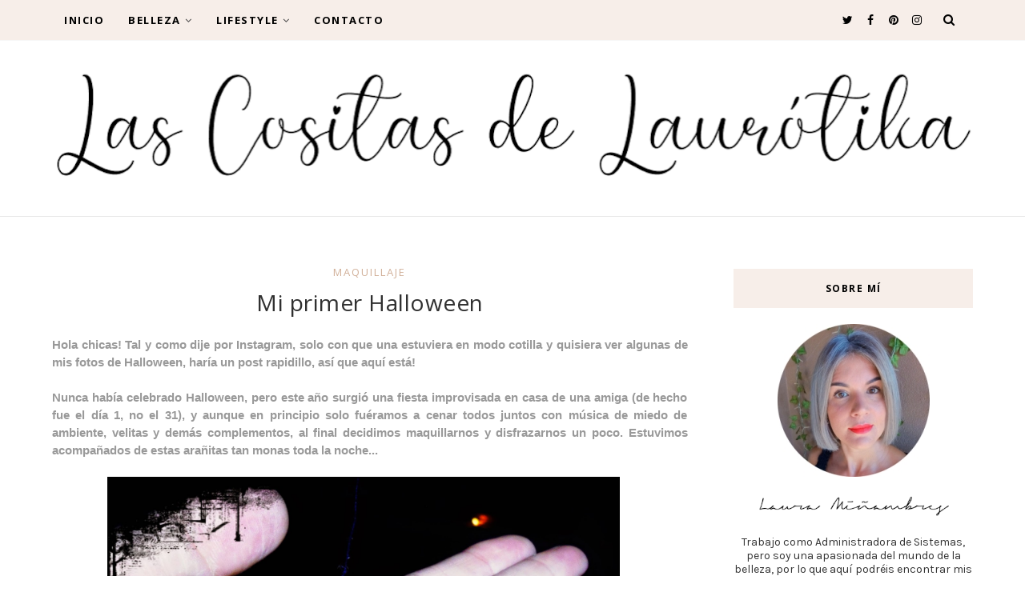

--- FILE ---
content_type: text/html; charset=utf-8
request_url: https://www.google.com/recaptcha/api2/aframe
body_size: 266
content:
<!DOCTYPE HTML><html><head><meta http-equiv="content-type" content="text/html; charset=UTF-8"></head><body><script nonce="2HfpaKotfgKzO-R1YeGl0A">/** Anti-fraud and anti-abuse applications only. See google.com/recaptcha */ try{var clients={'sodar':'https://pagead2.googlesyndication.com/pagead/sodar?'};window.addEventListener("message",function(a){try{if(a.source===window.parent){var b=JSON.parse(a.data);var c=clients[b['id']];if(c){var d=document.createElement('img');d.src=c+b['params']+'&rc='+(localStorage.getItem("rc::a")?sessionStorage.getItem("rc::b"):"");window.document.body.appendChild(d);sessionStorage.setItem("rc::e",parseInt(sessionStorage.getItem("rc::e")||0)+1);localStorage.setItem("rc::h",'1768675364222');}}}catch(b){}});window.parent.postMessage("_grecaptcha_ready", "*");}catch(b){}</script></body></html>

--- FILE ---
content_type: text/javascript; charset=UTF-8
request_url: https://www.cositasdelaurotika.com/feeds/posts/default/-/ocio?alt=json-in-script&callback=related_results_labels_thumbs&max-results=8
body_size: 16180
content:
// API callback
related_results_labels_thumbs({"version":"1.0","encoding":"UTF-8","feed":{"xmlns":"http://www.w3.org/2005/Atom","xmlns$openSearch":"http://a9.com/-/spec/opensearchrss/1.0/","xmlns$blogger":"http://schemas.google.com/blogger/2008","xmlns$georss":"http://www.georss.org/georss","xmlns$gd":"http://schemas.google.com/g/2005","xmlns$thr":"http://purl.org/syndication/thread/1.0","id":{"$t":"tag:blogger.com,1999:blog-3280130905279004330"},"updated":{"$t":"2025-12-19T03:15:40.032+01:00"},"category":[{"term":"review"},{"term":"cosmética"},{"term":"maquillaje"},{"term":"evento"},{"term":"Degustabox"},{"term":"acné"},{"term":"terminados"},{"term":"cosmética natural"},{"term":"facial"},{"term":"colaboración"},{"term":"pelo"},{"term":"Haul"},{"term":"sorteo"},{"term":"tratamientos"},{"term":"lifestyle"},{"term":"solares"},{"term":"Beauty Asturias"},{"term":"salud"},{"term":"boda"},{"term":"maternidad"},{"term":"look"},{"term":"manicura"},{"term":"tag"},{"term":"mascarilla"},{"term":"ocio"},{"term":"premio"},{"term":"bbcommunity"},{"term":"smilebox"},{"term":"corporal"},{"term":"bienestar"},{"term":"cejas"},{"term":"celulitis"},{"term":"coronavirus"},{"term":"depilación"},{"term":"deporte"},{"term":"estética"},{"term":"hogar"},{"term":"productoregalado"},{"term":"relajación"},{"term":"retinol"},{"term":"sueño"}],"title":{"type":"text","$t":"Las cositas de Laurótika"},"subtitle":{"type":"html","$t":""},"link":[{"rel":"http://schemas.google.com/g/2005#feed","type":"application/atom+xml","href":"https:\/\/www.cositasdelaurotika.com\/feeds\/posts\/default"},{"rel":"self","type":"application/atom+xml","href":"https:\/\/www.blogger.com\/feeds\/3280130905279004330\/posts\/default\/-\/ocio?alt=json-in-script\u0026max-results=8"},{"rel":"alternate","type":"text/html","href":"https:\/\/www.cositasdelaurotika.com\/search\/label\/ocio"},{"rel":"hub","href":"http://pubsubhubbub.appspot.com/"}],"author":[{"name":{"$t":"Laura MH"},"uri":{"$t":"http:\/\/www.blogger.com\/profile\/14930358675374871838"},"email":{"$t":"noreply@blogger.com"},"gd$image":{"rel":"http://schemas.google.com/g/2005#thumbnail","width":"16","height":"16","src":"https:\/\/img1.blogblog.com\/img\/b16-rounded.gif"}}],"generator":{"version":"7.00","uri":"http://www.blogger.com","$t":"Blogger"},"openSearch$totalResults":{"$t":"4"},"openSearch$startIndex":{"$t":"1"},"openSearch$itemsPerPage":{"$t":"8"},"entry":[{"id":{"$t":"tag:blogger.com,1999:blog-3280130905279004330.post-9036318089515060602"},"published":{"$t":"2016-11-22T15:59:00.000+01:00"},"updated":{"$t":"2018-02-16T14:25:50.613+01:00"},"category":[{"scheme":"http://www.blogger.com/atom/ns#","term":"evento"},{"scheme":"http://www.blogger.com/atom/ns#","term":"ocio"}],"title":{"type":"text","$t":"Market Way Avilés"},"content":{"type":"html","$t":"\u003Cdiv class=\"separator\" style=\"clear: both; text-align: center;\"\u003E\n\u003Ca href=\"https:\/\/blogger.googleusercontent.com\/img\/b\/R29vZ2xl\/AVvXsEiR0r9mQUpLcJW6bp05K1KF6B08Ki9iVKY9tdlA2wHeSSDJJSUUZqIaVrzbbtnoqww2Z-E_zmSpIr2YtaA6ZPrWvFl7xlR4mp22VweCN1oOn4sFBvvn7S9tJos0WZm_67f2hKW-s6FZRjAd\/s1600\/market-way-cartel.jpg\" imageanchor=\"1\" style=\"margin-left: 1em; margin-right: 1em;\"\u003E\u003Cimg border=\"0\" height=\"372\" src=\"https:\/\/blogger.googleusercontent.com\/img\/b\/R29vZ2xl\/AVvXsEiR0r9mQUpLcJW6bp05K1KF6B08Ki9iVKY9tdlA2wHeSSDJJSUUZqIaVrzbbtnoqww2Z-E_zmSpIr2YtaA6ZPrWvFl7xlR4mp22VweCN1oOn4sFBvvn7S9tJos0WZm_67f2hKW-s6FZRjAd\/s640\/market-way-cartel.jpg\" width=\"640\" \/\u003E\u003C\/a\u003E\u003C\/div\u003E\n\u003Cdiv class=\"separator\" style=\"clear: both; text-align: center;\"\u003E\n\u003Cbr \/\u003E\u003C\/div\u003E\n\u003Cdiv class=\"separator\" style=\"clear: both; text-align: justify;\"\u003E\nEste fin de semana tuvo lugar en el Pabellón de Exposiciones de La Magdalena el \u003Ca href=\"https:\/\/www.facebook.com\/MarketWayAviles\" target=\"_blank\"\u003E\u003Cb\u003EMarket Way Avilés\u003C\/b\u003E\u003C\/a\u003E, un nuevo evento que viene pisando fuerte para asentarse en nuestra ciudad. Gracias a la \u003Ca href=\"http:\/\/www.avilescamara.es\/\" target=\"_blank\"\u003ECámara de Comercio de Avilés\u003C\/a\u003E, unas cuantas bloggers de \u003Ca href=\"http:\/\/www.beautyasturias.com\/\" target=\"_blank\"\u003EBeauty Asturias\u003C\/a\u003E pudimos disfrutar el sábado por la tarde de una visita guiada por el mercadillo, pasando así una tarde diferente y entretenida.\u003C\/div\u003E\n\u003Cdiv class=\"separator\" style=\"clear: both; text-align: justify;\"\u003E\n\u003Cbr \/\u003E\u003C\/div\u003E\n\u003Cdiv class=\"separator\" style=\"clear: both; text-align: justify;\"\u003E\n\u003C\/div\u003E\n\u003Ctable cellpadding=\"0\" cellspacing=\"0\" class=\"tr-caption-container\" style=\"clear: left; float: left; margin-bottom: 1em; margin-right: 1em; text-align: center;\"\u003E\u003Ctbody\u003E\n\u003Ctr\u003E\u003Ctd style=\"text-align: center;\"\u003E\u003Ca href=\"https:\/\/blogger.googleusercontent.com\/img\/b\/R29vZ2xl\/AVvXsEgv0857yLfLdaBJyP9tKzD7NOsoIySB09eJtUCKs7ua0eM6RWbpQtR7icVIqAtOHC7w3DfStBWH0zXVuFIFUMOdlnIsiZvUEO6bHc7rLhB8V-n9E8p_pZjcbOlFDCEV5pij0VkfnoovEtpe\/s1600\/bloggers-market-way-avil%25C3%25A9s.JPG\" imageanchor=\"1\" style=\"margin-left: auto; margin-right: auto;\"\u003E\u003Cimg border=\"0\" height=\"362\" src=\"https:\/\/blogger.googleusercontent.com\/img\/b\/R29vZ2xl\/AVvXsEgv0857yLfLdaBJyP9tKzD7NOsoIySB09eJtUCKs7ua0eM6RWbpQtR7icVIqAtOHC7w3DfStBWH0zXVuFIFUMOdlnIsiZvUEO6bHc7rLhB8V-n9E8p_pZjcbOlFDCEV5pij0VkfnoovEtpe\/s640\/bloggers-market-way-avil%25C3%25A9s.JPG\" width=\"640\" \/\u003E\u003C\/a\u003E\u003C\/td\u003E\u003C\/tr\u003E\n\u003Ctr\u003E\u003Ctd class=\"tr-caption\" style=\"text-align: center;\"\u003E\u003Cspan style=\"font-size: x-small;\"\u003EDe izda. a dcha.: Alba (\u003Ca href=\"https:\/\/www.youtube.com\/channel\/UCl1n7TZcrFVsEUfxh6iQ0cQ\" target=\"_blank\"\u003EAlume\u003C\/a\u003E), Yara (\u003Ca href=\"http:\/\/www.ohyep.es\/\" target=\"_blank\"\u003EOhyep\u003C\/a\u003E), Carla Herrero (\u003Ca href=\"https:\/\/www.youtube.com\/channel\/UC0iTSXLAeOnmIkqLIwnhreA\" target=\"_blank\"\u003ECoco Hates Me\u003C\/a\u003E), Paula (\u003Ca href=\"https:\/\/www.youtube.com\/user\/gorgorita186\" target=\"_blank\"\u003EGorgorita\u003C\/a\u003E), yo misma (Laurótika)\u003C\/span\u003E\u003C\/td\u003E\u003C\/tr\u003E\n\u003C\/tbody\u003E\u003C\/table\u003E\n\u003Cdiv class=\"\" style=\"clear: both; text-align: justify;\"\u003E\n\u003Cbr \/\u003E\u003C\/div\u003E\n\u003Cdiv class=\"\" style=\"clear: both; text-align: justify;\"\u003E\nComo viene siendo habitual en los últimos mercados de moda, se podían realizar diferentes actividades además de comprar en los puesto del \u003Cb\u003Emercadillo\u003C\/b\u003E, como escuchar \u003Cb\u003Emúsica en directo\u003C\/b\u003E, hacer una parada para comer en los \u003Cb\u003Efood truck\u003C\/b\u003E\u003Cb\u003Es\u003C\/b\u003E, disfrutar del \u003Cb\u003Eárea infantil\u003C\/b\u003E si ibas con niños, ver actuaciones, asistir a \u003Cb\u003Etalleres\u003C\/b\u003E...\u003C\/div\u003E\n\u003Cdiv class=\"\" style=\"clear: both; text-align: justify;\"\u003E\n\u003Cbr \/\u003E\u003C\/div\u003E\n\u003Cdiv class=\"\" style=\"clear: both; text-align: justify;\"\u003E\nA continuación os dejo con unas cuantas fotos de varios de los puestos que nos atendieron y más me llamaron la atención:\u0026nbsp;\u003C\/div\u003E\n\u003Cbr \/\u003E\n\u003Ctable align=\"center\" cellpadding=\"0\" cellspacing=\"0\" class=\"tr-caption-container\" style=\"margin-left: auto; margin-right: auto; text-align: center;\"\u003E\u003Ctbody\u003E\n\u003Ctr\u003E\u003Ctd style=\"text-align: center;\"\u003E\u003Ca href=\"https:\/\/blogger.googleusercontent.com\/img\/b\/R29vZ2xl\/AVvXsEiatMZAZUY_oA8JwGE0w5dS-UXNEjybFVcQSbtxSIC9KiWgypjeWDVvC0-4-qdwv8FSns1JRQcn60O1SQth_rTuBCiwaYM8Yg75pFtDIEG5pJDee5_DmmQ5MGQP7tNbBWPJIPY9xdcOAK72\/s1600\/siete-mares.JPG\" imageanchor=\"1\" style=\"margin-left: auto; margin-right: auto;\"\u003E\u003Cimg border=\"0\" height=\"394\" src=\"https:\/\/blogger.googleusercontent.com\/img\/b\/R29vZ2xl\/AVvXsEiatMZAZUY_oA8JwGE0w5dS-UXNEjybFVcQSbtxSIC9KiWgypjeWDVvC0-4-qdwv8FSns1JRQcn60O1SQth_rTuBCiwaYM8Yg75pFtDIEG5pJDee5_DmmQ5MGQP7tNbBWPJIPY9xdcOAK72\/s640\/siete-mares.JPG\" width=\"640\" \/\u003E\u003C\/a\u003E\u003C\/td\u003E\u003C\/tr\u003E\n\u003Ctr\u003E\u003Ctd class=\"tr-caption\" style=\"text-align: center;\"\u003E\u003Cspan style=\"font-size: x-small;\"\u003E\u003Ca href=\"https:\/\/www.facebook.com\/sietemaresropa\/\" target=\"_blank\"\u003ESiete Mares\u003C\/a\u003E: Ropa y complementos\u003C\/span\u003E\u003C\/td\u003E\u003C\/tr\u003E\n\u003C\/tbody\u003E\u003C\/table\u003E\nUn puesto de los más originales, el de A2Hadas, cosen a mano cualquier muñeco personalizado que les puedas encargar, desde muñecos de profesiones hasta mascotas...\u003Cbr \/\u003E\n\u003Ctable align=\"center\" cellpadding=\"0\" cellspacing=\"0\" class=\"tr-caption-container\" style=\"margin-left: auto; margin-right: auto; text-align: center;\"\u003E\u003Ctbody\u003E\n\u003Ctr\u003E\u003Ctd style=\"text-align: center;\"\u003E\u003Ca href=\"https:\/\/blogger.googleusercontent.com\/img\/b\/R29vZ2xl\/AVvXsEiKFalngmjwZY6_4qvZiJBRmSWNRAkKCTXB6UC9PnLJCw-w44AiKBCGEZ8ua0sDHTP1u4nXBXUrthUrTUsxzXaypu8EUmJZYZR6w2m70vt9gcv4jAR_CeSl8446hQsm1pRkX_Vk0HbL3qfM\/s1600\/a2-hadas.JPG\" imageanchor=\"1\" style=\"margin-left: auto; margin-right: auto;\"\u003E\u003Cimg border=\"0\" height=\"430\" src=\"https:\/\/blogger.googleusercontent.com\/img\/b\/R29vZ2xl\/AVvXsEiKFalngmjwZY6_4qvZiJBRmSWNRAkKCTXB6UC9PnLJCw-w44AiKBCGEZ8ua0sDHTP1u4nXBXUrthUrTUsxzXaypu8EUmJZYZR6w2m70vt9gcv4jAR_CeSl8446hQsm1pRkX_Vk0HbL3qfM\/s640\/a2-hadas.JPG\" width=\"640\" \/\u003E\u003C\/a\u003E\u003C\/td\u003E\u003C\/tr\u003E\n\u003Ctr\u003E\u003Ctd class=\"tr-caption\" style=\"text-align: center;\"\u003E\u003Cspan style=\"font-size: x-small;\"\u003E\u003Ca href=\"https:\/\/www.facebook.com\/A2Hadas-148726225302021\/\" target=\"_blank\"\u003EA2Hadas\u003C\/a\u003E: Costura artesana y creativa\u003C\/span\u003E\u003C\/td\u003E\u003C\/tr\u003E\n\u003C\/tbody\u003E\u003C\/table\u003E\n\u003Ctable align=\"center\" cellpadding=\"0\" cellspacing=\"0\" class=\"tr-caption-container\" style=\"margin-left: auto; margin-right: auto; text-align: center;\"\u003E\u003Ctbody\u003E\n\u003Ctr\u003E\u003Ctd style=\"text-align: center;\"\u003E\u003Ca href=\"https:\/\/blogger.googleusercontent.com\/img\/b\/R29vZ2xl\/AVvXsEjvLxkhjGLglvAtsg8plG7XYz6w1_QIEj87RKNbcAkdXG-DmkPCIlkljwkULHCWgwN-5NUBNy7HTas8GTXXzMN4G466j8ZMrz-aAJ9CP4CPL0W7hdCyyhyT5_LZdfVA7zThryGkSzwbqo9X\/s1600\/el-caballo.JPG\" imageanchor=\"1\" style=\"margin-left: auto; margin-right: auto;\"\u003E\u003Cimg border=\"0\" height=\"470\" src=\"https:\/\/blogger.googleusercontent.com\/img\/b\/R29vZ2xl\/AVvXsEjvLxkhjGLglvAtsg8plG7XYz6w1_QIEj87RKNbcAkdXG-DmkPCIlkljwkULHCWgwN-5NUBNy7HTas8GTXXzMN4G466j8ZMrz-aAJ9CP4CPL0W7hdCyyhyT5_LZdfVA7zThryGkSzwbqo9X\/s640\/el-caballo.JPG\" width=\"640\" \/\u003E\u003C\/a\u003E\u003C\/td\u003E\u003C\/tr\u003E\n\u003Ctr\u003E\u003Ctd class=\"tr-caption\" style=\"text-align: center;\"\u003E\u003Cspan style=\"font-size: x-small;\"\u003E\u003Ca href=\"http:\/\/www.elcaballo.es\/\" target=\"_blank\"\u003EEl Caballo\u003C\/a\u003E: Venta de accesorios de piel\u003C\/span\u003E\u003C\/td\u003E\u003C\/tr\u003E\n\u003C\/tbody\u003E\u003C\/table\u003E\n\u003Cdiv style=\"text-align: justify;\"\u003E\nLos diseños de calzado de la tienda Menta y Lila, de Piedras Blancas, nos llamaron mucho la atención a todas:\u003C\/div\u003E\n\u003Ctable align=\"center\" cellpadding=\"0\" cellspacing=\"0\" class=\"tr-caption-container\" style=\"margin-left: auto; margin-right: auto; text-align: center;\"\u003E\u003Ctbody\u003E\n\u003Ctr\u003E\u003Ctd style=\"text-align: center;\"\u003E\u003Ca href=\"https:\/\/blogger.googleusercontent.com\/img\/b\/R29vZ2xl\/AVvXsEj5vt38awBg0-twswhaW4vdgFKligmr4vkpgIdUQ7C4QHNV3iUArLzdCwgZfXC_uUXoG7qxQrzgcxv4EI4XeazjwpndBaZIsnWOrDyV1gmZaklisIWECS_PPl8vCCZM4w3l7jYFXCjsc050\/s1600\/menta-y-lila.JPG\" imageanchor=\"1\" style=\"margin-left: auto; margin-right: auto;\"\u003E\u003Cimg border=\"0\" height=\"364\" src=\"https:\/\/blogger.googleusercontent.com\/img\/b\/R29vZ2xl\/AVvXsEj5vt38awBg0-twswhaW4vdgFKligmr4vkpgIdUQ7C4QHNV3iUArLzdCwgZfXC_uUXoG7qxQrzgcxv4EI4XeazjwpndBaZIsnWOrDyV1gmZaklisIWECS_PPl8vCCZM4w3l7jYFXCjsc050\/s640\/menta-y-lila.JPG\" width=\"640\" \/\u003E\u003C\/a\u003E\u003C\/td\u003E\u003C\/tr\u003E\n\u003Ctr\u003E\u003Ctd class=\"tr-caption\" style=\"text-align: center;\"\u003E\u003Cspan style=\"font-size: x-small;\"\u003E\u003Ca href=\"https:\/\/www.facebook.com\/mentaylila\" target=\"_blank\"\u003EMenta y Lila\u003C\/a\u003E: Moda y calzado\u003C\/span\u003E\u003C\/td\u003E\u003C\/tr\u003E\n\u003C\/tbody\u003E\u003C\/table\u003E\n\u003Ctable align=\"center\" cellpadding=\"0\" cellspacing=\"0\" class=\"tr-caption-container\" style=\"margin-left: auto; margin-right: auto; text-align: center;\"\u003E\u003Ctbody\u003E\n\u003Ctr\u003E\u003Ctd style=\"text-align: center;\"\u003E\u003Ca href=\"https:\/\/blogger.googleusercontent.com\/img\/b\/R29vZ2xl\/AVvXsEh8ViN8sRHFcnA8eBXtwIOtn3wgIN4BWz_r9wEES4Em8YZT0SOodH37xmf6eWewlKih5CjB0gYIXpYB1T5JhrKyEeFazQehY5YU4IcIT0mZUoPXi61BHmSUoAWw3T2ZzdfnkU3kmDqCtdeS\/s1600\/wakara-boho.JPG\" imageanchor=\"1\" style=\"margin-left: auto; margin-right: auto;\"\u003E\u003Cimg border=\"0\" height=\"442\" src=\"https:\/\/blogger.googleusercontent.com\/img\/b\/R29vZ2xl\/AVvXsEh8ViN8sRHFcnA8eBXtwIOtn3wgIN4BWz_r9wEES4Em8YZT0SOodH37xmf6eWewlKih5CjB0gYIXpYB1T5JhrKyEeFazQehY5YU4IcIT0mZUoPXi61BHmSUoAWw3T2ZzdfnkU3kmDqCtdeS\/s640\/wakara-boho.JPG\" width=\"640\" \/\u003E\u003C\/a\u003E\u003C\/td\u003E\u003C\/tr\u003E\n\u003Ctr\u003E\u003Ctd class=\"tr-caption\" style=\"text-align: center;\"\u003E\u003Cspan style=\"font-size: x-small;\"\u003E\u003Ca href=\"https:\/\/www.facebook.com\/Wakaraboho\" target=\"_blank\"\u003EWakara Boho\u003C\/a\u003E: Ropa estilo boho\u003C\/span\u003E\u003C\/td\u003E\u003C\/tr\u003E\n\u003C\/tbody\u003E\u003C\/table\u003E\n\u003Ctable align=\"center\" cellpadding=\"0\" cellspacing=\"0\" class=\"tr-caption-container\" style=\"margin-left: auto; margin-right: auto; text-align: center;\"\u003E\u003Ctbody\u003E\n\u003Ctr\u003E\u003Ctd style=\"text-align: center;\"\u003E\u003Ca href=\"https:\/\/blogger.googleusercontent.com\/img\/b\/R29vZ2xl\/AVvXsEjrAfwES8DQ81KFD2pKagpf-x9MmMAsAq0xTfOXKYZ2fsWeGgri8QEipq6GRdZO6jrRmDAHM5vA7NvBW13cxEDqua9Wvjg9EZMB0fN2CpkL6nvj0UpK11Zin_-aEUr-04qnyC5BzMklNvBX\/s1600\/mi-capit%25C3%25A1n.JPG\" imageanchor=\"1\" style=\"clear: right; display: inline !important; margin-bottom: 1em; margin-left: auto; margin-right: auto;\"\u003E\u003Cimg border=\"0\" height=\"386\" src=\"https:\/\/blogger.googleusercontent.com\/img\/b\/R29vZ2xl\/AVvXsEjrAfwES8DQ81KFD2pKagpf-x9MmMAsAq0xTfOXKYZ2fsWeGgri8QEipq6GRdZO6jrRmDAHM5vA7NvBW13cxEDqua9Wvjg9EZMB0fN2CpkL6nvj0UpK11Zin_-aEUr-04qnyC5BzMklNvBX\/s640\/mi-capit%25C3%25A1n.JPG\" width=\"640\" \/\u003E\u003C\/a\u003E\u003C\/td\u003E\u003C\/tr\u003E\n\u003Ctr\u003E\u003Ctd class=\"tr-caption\" style=\"text-align: center;\"\u003E\u003Cspan style=\"font-size: x-small;\"\u003E\u003Ca href=\"https:\/\/www.facebook.com\/Mi-Capit%C3%A1n-606001702886514\/\" target=\"_blank\"\u003EMi Capitán\u003C\/a\u003E: Prendas elaboradas en Asturias\u003C\/span\u003E\u003C\/td\u003E\u003C\/tr\u003E\n\u003C\/tbody\u003E\u003C\/table\u003E\nEstas bicicletas a la venta en Deportes Roxín nos encantaron , además nos parecieron de muy buen precio:\u003Cbr \/\u003E\n\u003Ctable align=\"center\" cellpadding=\"0\" cellspacing=\"0\" class=\"tr-caption-container\" style=\"margin-left: auto; margin-right: auto; text-align: center;\"\u003E\u003Ctbody\u003E\n\u003Ctr\u003E\u003Ctd style=\"text-align: center;\"\u003E\u003Ca href=\"https:\/\/blogger.googleusercontent.com\/img\/b\/R29vZ2xl\/AVvXsEhyoJv44JHdHsecHON255UXQkAh9gsHaljbutJHVFHxeOdeT1WJV3UqXc90HLZpeP0KoNoSrQbytQWnxrSLIJ9zLU5hPdxw4ZKL12cjNWy8gVCjKufZqfaX_-g5vVPJVHIR7mwUeriObfEq\/s1600\/deportes-roxin.JPG\" imageanchor=\"1\" style=\"margin-left: auto; margin-right: auto;\"\u003E\u003Cimg border=\"0\" height=\"422\" src=\"https:\/\/blogger.googleusercontent.com\/img\/b\/R29vZ2xl\/AVvXsEhyoJv44JHdHsecHON255UXQkAh9gsHaljbutJHVFHxeOdeT1WJV3UqXc90HLZpeP0KoNoSrQbytQWnxrSLIJ9zLU5hPdxw4ZKL12cjNWy8gVCjKufZqfaX_-g5vVPJVHIR7mwUeriObfEq\/s640\/deportes-roxin.JPG\" width=\"640\" \/\u003E\u003C\/a\u003E\u003C\/td\u003E\u003C\/tr\u003E\n\u003Ctr\u003E\u003Ctd class=\"tr-caption\" style=\"text-align: center;\"\u003E\u003Cspan style=\"font-size: x-small;\"\u003E\u003Ca href=\"https:\/\/www.facebook.com\/DeportesRoxin\/\" target=\"_blank\"\u003EDeportes Roxín\u003C\/a\u003E: Deportes y venta\/reparación de bicicletas\u003C\/span\u003E\u003C\/td\u003E\u003C\/tr\u003E\n\u003C\/tbody\u003E\u003C\/table\u003E\n\u003Cdiv style=\"text-align: justify;\"\u003E\nEl siguiente puesto (por desgracia no recuerdo su nombre, si alguien lo sabe que por favor me lo diga) tenía a la venta material antiguo sin usar, lo que hacía de él un puesto con artículos únicos, además de ser distribuidor oficial de los productos de merchandising del programa de televisión Gas Monkey Garage:\u0026nbsp;\u003C\/div\u003E\n\u003Cdiv style=\"text-align: justify;\"\u003E\n\u003Cbr \/\u003E\u003C\/div\u003E\n\u003Cdiv style=\"text-align: center;\"\u003E\n\u0026nbsp;\u003Ca href=\"https:\/\/blogger.googleusercontent.com\/img\/b\/R29vZ2xl\/AVvXsEhWgPAE28TBFOTYNEDwxICOwsfdfh0zQuJKcBVBWifrodYTfHFT0Z5Jbp61vQ1_SBVTfWmAHP4aQNbohWYuH37Ip0SoNJpjTNTsg7KKdpOzJAkwmutIpxDKYoSocbVA-jAINNluVI_4BYbZ\/s1600\/material-antiguo-sin-usar.JPG\" imageanchor=\"1\" style=\"margin-left: 1em; margin-right: 1em; text-align: center;\"\u003E\u003Cimg border=\"0\" height=\"640\" src=\"https:\/\/blogger.googleusercontent.com\/img\/b\/R29vZ2xl\/AVvXsEhWgPAE28TBFOTYNEDwxICOwsfdfh0zQuJKcBVBWifrodYTfHFT0Z5Jbp61vQ1_SBVTfWmAHP4aQNbohWYuH37Ip0SoNJpjTNTsg7KKdpOzJAkwmutIpxDKYoSocbVA-jAINNluVI_4BYbZ\/s640\/material-antiguo-sin-usar.JPG\" width=\"460\" \/\u003E\u003C\/a\u003E\u003C\/div\u003E\n\u003Cdiv class=\"separator\" style=\"clear: both; text-align: center;\"\u003E\n\u003Cbr \/\u003E\u003C\/div\u003E\n\u003Cdiv class=\"separator\" style=\"clear: both; text-align: center;\"\u003E\n\u003Ca href=\"https:\/\/blogger.googleusercontent.com\/img\/b\/R29vZ2xl\/AVvXsEjN6QeA4nVb94pdFgz5TSxMDzjUP7rElLFYYB4lnT-moG0CSEF0IxJfBDuW3mAg-l2P2XssNOC8-SaK2PEgu-cQnRTy_oCFkzSTZSjvGA8Gy9YU0TLBHQrO0ifbaPvBLsJMFjxIa4nzqdTE\/s1600\/gas-monkey-official-dealer.JPG\" imageanchor=\"1\" style=\"margin-left: 1em; margin-right: 1em;\"\u003E\u003Cimg border=\"0\" height=\"410\" src=\"https:\/\/blogger.googleusercontent.com\/img\/b\/R29vZ2xl\/AVvXsEjN6QeA4nVb94pdFgz5TSxMDzjUP7rElLFYYB4lnT-moG0CSEF0IxJfBDuW3mAg-l2P2XssNOC8-SaK2PEgu-cQnRTy_oCFkzSTZSjvGA8Gy9YU0TLBHQrO0ifbaPvBLsJMFjxIa4nzqdTE\/s640\/gas-monkey-official-dealer.JPG\" width=\"640\" \/\u003E\u003C\/a\u003E\u003C\/div\u003E\n\u0026nbsp; \u003Cbr \/\u003E\n\u0026nbsp;En el mercadillo también podíamos encontrar stands de belleza:\u003Cbr \/\u003E\n\u003Cbr \/\u003E\n\u003Ctable align=\"center\" cellpadding=\"0\" cellspacing=\"0\" class=\"tr-caption-container\" style=\"margin-left: auto; margin-right: auto; text-align: center;\"\u003E\u003Ctbody\u003E\n\u003Ctr\u003E\u003Ctd style=\"text-align: center;\"\u003E\u003Ca href=\"https:\/\/blogger.googleusercontent.com\/img\/b\/R29vZ2xl\/AVvXsEjyWm5rPOkzfk-J819w5nstdOsOWT-xu4-WnHhdTDeC3CpxMRXCWwT0WR0UtjIsF6dVpu8k1ZOw_VBR54VmLArLbyFwTyUHFy7cgOzCHmF6IJjzRSiZxeCynILaOCDcgZNB-hs-SY8gB7eo\/s1600\/nu-skin.JPG\" imageanchor=\"1\" style=\"margin-left: auto; margin-right: auto;\"\u003E\u003Cimg border=\"0\" height=\"466\" src=\"https:\/\/blogger.googleusercontent.com\/img\/b\/R29vZ2xl\/AVvXsEjyWm5rPOkzfk-J819w5nstdOsOWT-xu4-WnHhdTDeC3CpxMRXCWwT0WR0UtjIsF6dVpu8k1ZOw_VBR54VmLArLbyFwTyUHFy7cgOzCHmF6IJjzRSiZxeCynILaOCDcgZNB-hs-SY8gB7eo\/s640\/nu-skin.JPG\" width=\"640\" \/\u003E\u003C\/a\u003E\u003C\/td\u003E\u003C\/tr\u003E\n\u003Ctr\u003E\u003Ctd class=\"tr-caption\" style=\"text-align: center;\"\u003E\u003Cspan style=\"font-size: x-small;\"\u003E\u003Ca href=\"http:\/\/www.nuskin.com\/\" target=\"_blank\"\u003ENu Skin\u003C\/a\u003E: The Difference Demostrated\u003C\/span\u003E\u003C\/td\u003E\u003C\/tr\u003E\n\u003C\/tbody\u003E\u003C\/table\u003E\n\u003Cdiv class=\"separator\" style=\"clear: both; text-align: justify;\"\u003E\nY unos cuantos de stands de cositas ricas ricas:\u003C\/div\u003E\n\u003Cdiv class=\"separator\" style=\"clear: both; text-align: center;\"\u003E\n\u003Cbr \/\u003E\u003C\/div\u003E\n\u003Cdiv class=\"separator\" style=\"clear: both; text-align: center;\"\u003E\n\u003Ca href=\"https:\/\/blogger.googleusercontent.com\/img\/b\/R29vZ2xl\/AVvXsEjyAIwCWiVrGUBm3wLSisk8xShH54r5qkB7ND-cUE0LhkOYoqRzQquREVLY2yOySWf6dYw6CM1b6UXQ8a3re0y7uba7sSzHcJcH5ztB-pPputetb9fALJuDCZCJ1b_ok-QbwG42fSXSK7Ww\/s1600\/marigalleta.JPG\" imageanchor=\"1\" style=\"margin-left: 1em; margin-right: 1em;\"\u003E\u003Cimg border=\"0\" height=\"402\" src=\"https:\/\/blogger.googleusercontent.com\/img\/b\/R29vZ2xl\/AVvXsEjyAIwCWiVrGUBm3wLSisk8xShH54r5qkB7ND-cUE0LhkOYoqRzQquREVLY2yOySWf6dYw6CM1b6UXQ8a3re0y7uba7sSzHcJcH5ztB-pPputetb9fALJuDCZCJ1b_ok-QbwG42fSXSK7Ww\/s640\/marigalleta.JPG\" width=\"640\" \/\u003E\u003C\/a\u003E\u003C\/div\u003E\n\u003Cbr \/\u003E\n\u003Cdiv class=\"separator\" style=\"clear: both; text-align: center;\"\u003E\n\u003Ca href=\"https:\/\/blogger.googleusercontent.com\/img\/b\/R29vZ2xl\/AVvXsEjI3fRYTns4j4Q71HaqXKo9HCvWz7gBknjWfDyYH_soWe7KRQK4bozCue0GTq1Gg4EibKCYrMBe5ua6TbOLwUvA0tFGeNkchjc9S2KCLTvqA34MH7hCrlg2KKMuj0OkaWi7DH_hKQYxNdUD\/s1600\/pimenton-caballo-oros.JPG\" imageanchor=\"1\" style=\"margin-left: 1em; margin-right: 1em;\"\u003E\u003Cimg border=\"0\" height=\"382\" src=\"https:\/\/blogger.googleusercontent.com\/img\/b\/R29vZ2xl\/AVvXsEjI3fRYTns4j4Q71HaqXKo9HCvWz7gBknjWfDyYH_soWe7KRQK4bozCue0GTq1Gg4EibKCYrMBe5ua6TbOLwUvA0tFGeNkchjc9S2KCLTvqA34MH7hCrlg2KKMuj0OkaWi7DH_hKQYxNdUD\/s640\/pimenton-caballo-oros.JPG\" width=\"640\" \/\u003E\u003C\/a\u003E\u003C\/div\u003E\n\u003Cdiv style=\"text-align: center;\"\u003E\n\u003Cbr \/\u003E\u003C\/div\u003E\n\u003Cdiv style=\"text-align: center;\"\u003E\n\u0026nbsp;\u003Cu style=\"text-align: center;\"\u003ELista completa de expositores participantes:\u003C\/u\u003E\u003C\/div\u003E\n\u003Cbr \/\u003E\n\u003Cdiv style=\"text-align: justify;\"\u003E\n\u003Cspan style=\"font-size: x-small;\"\u003E\u003Ci\u003EMi Capitán - Duerme bien - Vintage Land - Natives Complementos - Voltaje - Wonderwall Clothing Co. - Hydra Asturias - Siete Mares - Natur Natur - Sugary  love  - Forgaxa madera y cuero - Loche 8 Baby - Folixa  - Primago - Burgomenaje - El Caballo - De pie Calzado - Rosa y Amarillo - Mariagalleta  - Confort Hogar - Vinos Delicias Canelas - Ensueños Moda Inf. - Panadería Teboyas - Nuskin \u0026amp;Pharmanex - Ancarlu juguetes - Mermeladas Don Ramiro - Dulces de Portugal - Embutidos Ibéricos Marquez (guijuelo) - Vintage 71 - Calzados Natyuska - Snuk -Magdabuenas - Kositas monas - Abanico Moda - Paraiso de la bisutería - Menta y Lila - Boutique Jose María - Las Tabas cultura \u0026amp; Ocio - La Catrina Rosa  - Tierra Celta - Sand y Sun - Mel y Malena - Carmen Rivero  - El nonno outlet  - Hucla - Fresa y chocolate - Zapateria Ivani - Parair - A2Hadas - Mágicos Eventos  -  Covilayo - Pontos Nos Is Lda. - Jera Shop - Roxin - Lenceria Rosa Ana - Ven y vuelve - Scarpa  - The Coffeest - Huellas - Cuero Palencia - Secretos del bosque-Wakara Boho - Aromas de Cantabria - Serma Artesanía - Jean Louis David Avilés - Amaya Fernandez Make Up.\u003C\/i\u003E\u003C\/span\u003E\u003C\/div\u003E\n\u003Cdiv style=\"text-align: justify;\"\u003E\n\u003Cspan style=\"font-size: x-small;\"\u003E\u003Ci\u003E\u003Cbr \/\u003E\u003C\/i\u003E\u003C\/span\u003E\u003C\/div\u003E\n\u003Cdiv style=\"text-align: justify;\"\u003E\n\u003Cspan style=\"font-size: x-small;\"\u003E\u003Ci\u003EPor la sonrisa de los niños -  Asociación de Donantes de Sangre de Avilés y Corvera - ASDICO Asociacion Asturiana de Diabeticos\u003C\/i\u003E\u003C\/span\u003E\u003C\/div\u003E\n\u003Cbr \/\u003E\n\u003Cdiv style=\"text-align: justify;\"\u003E\n\u003Cbr \/\u003E\u003C\/div\u003E\n\u003Cdiv style=\"text-align: justify;\"\u003E\n\u003Cbr \/\u003E\u003C\/div\u003E\n\u003Cdiv style=\"text-align: justify;\"\u003E\nA las siete de la tarde pudimos presenciar un desfile en primera fila, en el que participaron varios de los stands de moda del mercadillo, presentado por la guapísima \u003Ca href=\"http:\/\/www.merytrendy.com\/\" target=\"_blank\"\u003EMery Trendy\u003C\/a\u003E.\u003C\/div\u003E\n\u003Cdiv class=\"separator\" style=\"clear: both; text-align: center;\"\u003E\n\u003Cbr \/\u003E\u003C\/div\u003E\n\u003Cdiv style=\"text-align: center;\"\u003E\n\u003Ca href=\"https:\/\/blogger.googleusercontent.com\/img\/b\/R29vZ2xl\/AVvXsEgq5bIgMwNv_Lsh_UVaxD3o3eA5w2FbuiS6oLSQ5-BoubVvBLA3pi55Fk03_3yXg3G-BsLrV6Qaf6cmCAfc1qsWyDWmg7hojCPDzsX7jjJH4TQ98Ecc04apJv7D0HEzKhXkE2upzoK1nkE1\/s1600\/mery-trendy-market-way-avil%25C3%25A9s.JPG\" imageanchor=\"1\" style=\"margin-left: 1em; margin-right: 1em;\"\u003E\u003Cimg border=\"0\" height=\"640\" src=\"https:\/\/blogger.googleusercontent.com\/img\/b\/R29vZ2xl\/AVvXsEgq5bIgMwNv_Lsh_UVaxD3o3eA5w2FbuiS6oLSQ5-BoubVvBLA3pi55Fk03_3yXg3G-BsLrV6Qaf6cmCAfc1qsWyDWmg7hojCPDzsX7jjJH4TQ98Ecc04apJv7D0HEzKhXkE2upzoK1nkE1\/s640\/mery-trendy-market-way-avil%25C3%25A9s.JPG\" width=\"502\" \/\u003E\u003C\/a\u003E\u003C\/div\u003E\n\u003Cdiv class=\"separator\" style=\"clear: both; text-align: center;\"\u003E\n\u003Cbr \/\u003E\u003C\/div\u003E\n\u003Cdiv class=\"separator\" style=\"clear: both; text-align: center;\"\u003E\n\u003Ca href=\"https:\/\/blogger.googleusercontent.com\/img\/b\/R29vZ2xl\/AVvXsEgm6kehifAB9RAeCiIjnyg8zxCMJ9rtM-rNvEI3Hg-xjhaTu3wMhixJqlSrjrKbm9svC8hjau64Qox1yWVl6EXugaK2rst70_-ok-V-0FKSR-0aYHYy91Okp1vi7IsaUtCgOio7cX1BadXk\/s1600\/desfile-market-way-avil%25C3%25A9s.jpg\" imageanchor=\"1\" style=\"margin-left: 1em; margin-right: 1em;\"\u003E\u003Cimg border=\"0\" height=\"640\" src=\"https:\/\/blogger.googleusercontent.com\/img\/b\/R29vZ2xl\/AVvXsEgm6kehifAB9RAeCiIjnyg8zxCMJ9rtM-rNvEI3Hg-xjhaTu3wMhixJqlSrjrKbm9svC8hjau64Qox1yWVl6EXugaK2rst70_-ok-V-0FKSR-0aYHYy91Okp1vi7IsaUtCgOio7cX1BadXk\/s640\/desfile-market-way-avil%25C3%25A9s.jpg\" width=\"512\" \/\u003E\u003C\/a\u003E\u003C\/div\u003E\n\u003Cdiv class=\"separator\" style=\"clear: both; text-align: center;\"\u003E\n\u003Cbr \/\u003E\u003C\/div\u003E\n\u003Cdiv class=\"separator\" style=\"clear: both; text-align: justify;\"\u003E\nEntre medias del desfile, los alumnos de la \u003Ca href=\"http:\/\/www.danzaluisa.es\/\" target=\"_blank\"\u003EEscuela de Danza de Luisa Nuñez\u003C\/a\u003E nos entretuvieron con varias actuaciones de baile.\u003C\/div\u003E\n\u003Cdiv class=\"separator\" style=\"clear: both; text-align: center;\"\u003E\n\u003Cbr \/\u003E\u003C\/div\u003E\n\u003Ca href=\"https:\/\/blogger.googleusercontent.com\/img\/b\/R29vZ2xl\/AVvXsEjLObGGzMVdQSr3YTJCRTn6iGLFyHQdjKiu43qTlMInr4qg5p5M9gahEtsErMtp_qrv6k1c3Dr5a-VsdmsfuEXveWPva_eA9ub_eDuzGBR3FXIRJePTC_Z5w6fg7vjmjGw44WR5vp1bS3Vy\/s1600\/escuela-danza-luisa-nu%25C3%25B1ez.jpg\" imageanchor=\"1\" style=\"margin-left: 1em; margin-right: 1em;\"\u003E\u003Cimg border=\"0\" height=\"512\" src=\"https:\/\/blogger.googleusercontent.com\/img\/b\/R29vZ2xl\/AVvXsEjLObGGzMVdQSr3YTJCRTn6iGLFyHQdjKiu43qTlMInr4qg5p5M9gahEtsErMtp_qrv6k1c3Dr5a-VsdmsfuEXveWPva_eA9ub_eDuzGBR3FXIRJePTC_Z5w6fg7vjmjGw44WR5vp1bS3Vy\/s640\/escuela-danza-luisa-nu%25C3%25B1ez.jpg\" width=\"640\" \/\u003E\u003C\/a\u003E\u003Cbr \/\u003E\n\u003Cdiv class=\"separator\" style=\"clear: both; text-align: center;\"\u003E\n\u003Cbr \/\u003E\u003C\/div\u003E\n\u003Cdiv class=\"separator\" style=\"clear: both; text-align: justify;\"\u003E\nPara rematar el día tuvimos la ocasión de cenar en el área de los Food Truck, con comida de varios orígenes y especialidades.\u003C\/div\u003E\n\u003Cdiv class=\"separator\" style=\"clear: both; text-align: center;\"\u003E\n\u003Cbr \/\u003E\u003C\/div\u003E\n\u003Cdiv class=\"separator\" style=\"clear: both; text-align: center;\"\u003E\n\u003Ca href=\"https:\/\/blogger.googleusercontent.com\/img\/b\/R29vZ2xl\/AVvXsEhXxDDrgQD5nUW-6noUWTN76fqED4d2NxmvELTVTS3Sec8SVxJvD-Kn5HVsn9hfItzoECqwLyMomUjYCMLopRMdiNLJE2TQqpJRf3zXggU5_WRUptdva7-x9kEpNFrQRrI_PV_LyhIV9zwc\/s1600\/food-trucks-market-way-avil%25C3%25A9s.JPG\" imageanchor=\"1\" style=\"margin-left: 1em; margin-right: 1em;\"\u003E\u003Cimg border=\"0\" height=\"432\" src=\"https:\/\/blogger.googleusercontent.com\/img\/b\/R29vZ2xl\/AVvXsEhXxDDrgQD5nUW-6noUWTN76fqED4d2NxmvELTVTS3Sec8SVxJvD-Kn5HVsn9hfItzoECqwLyMomUjYCMLopRMdiNLJE2TQqpJRf3zXggU5_WRUptdva7-x9kEpNFrQRrI_PV_LyhIV9zwc\/s640\/food-trucks-market-way-avil%25C3%25A9s.JPG\" width=\"640\" \/\u003E\u003C\/a\u003E\u003C\/div\u003E\n\u003Cbr \/\u003E\n\u003Cdiv style=\"text-align: justify;\"\u003E\n\u003Cdiv class=\"separator\" style=\"clear: both; text-align: center;\"\u003E\n\u003Cu\u003ELista completa de Food Trucks participantes:\u003C\/u\u003E\u003C\/div\u003E\n\u003Cdiv class=\"separator\" style=\"clear: both; text-align: center;\"\u003E\n\u003Cbr \/\u003E\u003C\/div\u003E\n\u003Cdiv class=\"separator\" style=\"clear: both;\"\u003E\n\u003Cspan style=\"font-size: x-small;\"\u003E\u003Ci\u003E\u003Cspan style=\"text-align: start;\"\u003EComecamiños Foodtruck,\u0026nbsp;\u003C\/span\u003E\u003Cspan style=\"text-align: start;\"\u003EBaden-Baden Original German Food Truck,\u0026nbsp;\u003C\/span\u003E\u003Cspan style=\"text-align: start;\"\u003ECome aquí Foodtruck,\u0026nbsp;\u003C\/span\u003E\u003Cspan style=\"text-align: start;\"\u003ELa Pirulina,\u0026nbsp;\u003C\/span\u003E\u003Cspan style=\"text-align: start;\"\u003ELa Manoleta Bike,\u0026nbsp;\u003C\/span\u003E\u003Cspan style=\"text-align: start;\"\u003EMo´Better food, T\u003C\/span\u003E\u003Cspan style=\"text-align: start;\"\u003Ehe Coffest,\u0026nbsp;\u003C\/span\u003E\u003Cspan style=\"text-align: start;\"\u003EPizzeria Viajera,\u0026nbsp;\u003C\/span\u003E\u003Cspan style=\"text-align: start;\"\u003EEl Carrito Street Food,\u0026nbsp;\u003C\/span\u003E\u003Cspan style=\"text-align: start;\"\u003ELa taquilla Street Food,\u0026nbsp;\u003C\/span\u003E\u003Cspan style=\"text-align: start;\"\u003ELa Pavoneta Gourmet Street Food Vintage Caravan,\u0026nbsp;\u003C\/span\u003E\u003Cspan style=\"text-align: start;\"\u003ECon Palillos,\u0026nbsp;\u003C\/span\u003E\u003Cspan style=\"text-align: start;\"\u003EPecado Capital, R\u003C\/span\u003E\u003Cspan style=\"text-align: start;\"\u003Eock And Dog Sweet,\u0026nbsp;\u003C\/span\u003E\u003Cspan style=\"text-align: start;\"\u003EArroz y Tartana,\u0026nbsp;\u003C\/span\u003E\u003Cspan style=\"text-align: start;\"\u003EKm0 Street Food,\u0026nbsp;\u003C\/span\u003E\u003Cspan style=\"text-align: start;\"\u003EQue pa´Que Food Truck\u003C\/span\u003E\u003C\/i\u003E\u003C\/span\u003E\u003C\/div\u003E\n\u003C\/div\u003E\n\u003Cdiv style=\"text-align: justify;\"\u003E\n\u003Cbr \/\u003E\u003C\/div\u003E\n\u003Cdiv style=\"text-align: justify;\"\u003E\nYo elegí un wrap de pollo riquísimo de \u003Ca href=\"https:\/\/www.facebook.com\/km0streetfood\/\" target=\"_blank\"\u003EKm0 Street Food\u003C\/a\u003E y, cómo no, un gofre super gigante y delicioso de \u003Ca href=\"https:\/\/www.facebook.com\/rockanddogstreetfood\" target=\"_blank\"\u003ERock and Dog Sweet\u003C\/a\u003E:\u003C\/div\u003E\n\u003Cdiv class=\"separator\" style=\"clear: both; text-align: center;\"\u003E\n\u003Cbr \/\u003E\u003C\/div\u003E\n\u003Cdiv class=\"separator\" style=\"clear: both; text-align: center;\"\u003E\n\u003Ca href=\"https:\/\/blogger.googleusercontent.com\/img\/b\/R29vZ2xl\/AVvXsEhaLJI3psCwRXBjs3pv11U8mlsmUi7QM0xKPEluXMsKSALRcBlF27JH0pvSar24z-CZp5sULGZavXKechf7MQTV8TTroRQVzi8zvQ7HX81rO60wL4RikelF6xTmN49TVfeQO1N9_wxYroVD\/s1600\/comida-market-way-avil%25C3%25A9s.jpg\" imageanchor=\"1\" style=\"margin-left: 1em; margin-right: 1em;\"\u003E\u003Cimg border=\"0\" height=\"250\" src=\"https:\/\/blogger.googleusercontent.com\/img\/b\/R29vZ2xl\/AVvXsEhaLJI3psCwRXBjs3pv11U8mlsmUi7QM0xKPEluXMsKSALRcBlF27JH0pvSar24z-CZp5sULGZavXKechf7MQTV8TTroRQVzi8zvQ7HX81rO60wL4RikelF6xTmN49TVfeQO1N9_wxYroVD\/s640\/comida-market-way-avil%25C3%25A9s.jpg\" width=\"640\" \/\u003E\u003C\/a\u003E\u003C\/div\u003E\n\u003Cdiv class=\"separator\" style=\"clear: both; text-align: center;\"\u003E\n\u003Cbr \/\u003E\u003C\/div\u003E\n\u003Cdiv class=\"separator\" style=\"clear: both; text-align: justify;\"\u003E\nPara finalizar este post, me gustaría agradecer el buen trato recibido por parte la Cámara de Comercio de Avilés, en especial a Carmen y Heriberto.\u003C\/div\u003E\n\u003Cdiv style=\"text-align: justify;\"\u003E\n\u003Cbr \/\u003E\u003C\/div\u003E\n\u003Cbr \/\u003E\n\u003Cdiv style=\"text-align: center;\"\u003E\n¿Conocíais este nuevo mercado de Avilés? ¿Tuvisteis la ocasión de ir? ¿Os parece un buen plan para repetir el próximo año? Besitos!!!\u003C\/div\u003E\n"},"link":[{"rel":"replies","type":"application/atom+xml","href":"https:\/\/www.cositasdelaurotika.com\/feeds\/9036318089515060602\/comments\/default","title":"Enviar comentarios"},{"rel":"replies","type":"text/html","href":"https:\/\/www.cositasdelaurotika.com\/2016\/11\/market-way-aviles.html#comment-form","title":"5 comentarios"},{"rel":"edit","type":"application/atom+xml","href":"https:\/\/www.blogger.com\/feeds\/3280130905279004330\/posts\/default\/9036318089515060602"},{"rel":"self","type":"application/atom+xml","href":"https:\/\/www.blogger.com\/feeds\/3280130905279004330\/posts\/default\/9036318089515060602"},{"rel":"alternate","type":"text/html","href":"https:\/\/www.cositasdelaurotika.com\/2016\/11\/market-way-aviles.html","title":"Market Way Avilés"}],"author":[{"name":{"$t":"Laura MH"},"uri":{"$t":"http:\/\/www.blogger.com\/profile\/14930358675374871838"},"email":{"$t":"noreply@blogger.com"},"gd$image":{"rel":"http://schemas.google.com/g/2005#thumbnail","width":"16","height":"16","src":"https:\/\/img1.blogblog.com\/img\/b16-rounded.gif"}}],"media$thumbnail":{"xmlns$media":"http://search.yahoo.com/mrss/","url":"https:\/\/blogger.googleusercontent.com\/img\/b\/R29vZ2xl\/AVvXsEiR0r9mQUpLcJW6bp05K1KF6B08Ki9iVKY9tdlA2wHeSSDJJSUUZqIaVrzbbtnoqww2Z-E_zmSpIr2YtaA6ZPrWvFl7xlR4mp22VweCN1oOn4sFBvvn7S9tJos0WZm_67f2hKW-s6FZRjAd\/s72-c\/market-way-cartel.jpg","height":"72","width":"72"},"thr$total":{"$t":"5"}},{"id":{"$t":"tag:blogger.com,1999:blog-3280130905279004330.post-2212108873733915447"},"published":{"$t":"2016-06-19T20:54:00.000+02:00"},"updated":{"$t":"2018-02-16T14:28:30.602+01:00"},"category":[{"scheme":"http://www.blogger.com/atom/ns#","term":"ocio"}],"title":{"type":"text","$t":"Mercado del Ferrocarril - Avilés"},"content":{"type":"html","$t":"\u003Cdiv class=\"separator\" style=\"clear: both; text-align: center;\"\u003E\n\u003Cimg border=\"0\" height=\"248\" src=\"https:\/\/blogger.googleusercontent.com\/img\/b\/R29vZ2xl\/AVvXsEj-gkfsmySV68e9exQWDvZ7BIYmWTfaW0tCrhxflFoAO1o7DaBfH2-R7AF-Whlt-TzW7nWVc49wvJ2mKKCVVbB8XzQB1VGblasv5Fg2L7telxo_QGpDU0agincsHT4A6trvZDweRiBrWwi2\/s640\/mercado-ferrocarril-aviles.jpg\" width=\"640\" \/\u003E\u003C\/div\u003E\n\u003Cdiv class=\"separator\" style=\"clear: both; text-align: justify;\"\u003E\n\u003Cbr \/\u003E\u003C\/div\u003E\n\u003Cdiv class=\"separator\" style=\"clear: both; text-align: justify;\"\u003E\nEste fin de semana el \u003Ca href=\"http:\/\/www.mercadodelferrocarril.es\/\" target=\"_blank\"\u003EMercado del Ferrocarril\u003C\/a\u003E se desplazó hasta Avilés, en el local Santa Cecilia de la calle Galiana. Había oído hablar mucho de este popular mercado que normalmente se celebra en Gijón (en el museo del Ferrocarril), pero que en ocasiones se desplaza hasta otras ciudades de Asturias, y cuando me enteré de que venía a mi ciudad no podía pasar el fin de semana sin hacer una visita.\u003C\/div\u003E\n\u003Cdiv class=\"separator\" style=\"clear: both; text-align: justify;\"\u003E\n\u003Cbr \/\u003E\u003C\/div\u003E\n\u003Cdiv class=\"separator\" style=\"clear: both; text-align: justify;\"\u003E\nLa verdad es que me gustó mucho la gran variedad de puestos del mercado, desde artersanía, productos vintage, muebles, ropa nueva y de segunda mano... junto a diferentes talleres, gastronomía, música en directo... Todo ello hicieron que pasara una bonita mañana de domingo muy entretenida y diferente.\u003C\/div\u003E\n\u003Cdiv class=\"separator\" style=\"clear: both; text-align: justify;\"\u003E\n\u003Cbr \/\u003E\u003C\/div\u003E\n\u003Cdiv class=\"separator\" style=\"clear: both; text-align: justify;\"\u003E\nEl mercado estaba lleno de rincones con encanto que no dudé en fotografiar...\u003C\/div\u003E\n\u003Cdiv class=\"separator\" style=\"clear: both; text-align: center;\"\u003E\n\u003Cbr \/\u003E\u003C\/div\u003E\n\u003Cdiv class=\"separator\" style=\"clear: both; text-align: center;\"\u003E\n\u003Ca href=\"https:\/\/blogger.googleusercontent.com\/img\/b\/R29vZ2xl\/AVvXsEhcj7g48ZB-JB2o38g2esWzfMGeVMJOXvNkslTK9twCpc2m_u0G3sFc9SHhxpazJwCFVoZPQmvh_wc_oM0jdp_Jk1bvf61hEc5TfBw_KDbjt6D_0LXFdja-l41LwmDf9Y7g-BkX6uvPpKWX\/s1600\/mercado-del-ferrocarril-aviles-1.JPG\" imageanchor=\"1\" style=\"margin-left: 1em; margin-right: 1em;\"\u003E\u003Cimg border=\"0\" height=\"426\" src=\"https:\/\/blogger.googleusercontent.com\/img\/b\/R29vZ2xl\/AVvXsEhcj7g48ZB-JB2o38g2esWzfMGeVMJOXvNkslTK9twCpc2m_u0G3sFc9SHhxpazJwCFVoZPQmvh_wc_oM0jdp_Jk1bvf61hEc5TfBw_KDbjt6D_0LXFdja-l41LwmDf9Y7g-BkX6uvPpKWX\/s640\/mercado-del-ferrocarril-aviles-1.JPG\" width=\"640\" \/\u003E\u003C\/a\u003E\u003C\/div\u003E\n\u003Cbr \/\u003E\n\u003Cdiv class=\"separator\" style=\"clear: both; text-align: center;\"\u003E\n\u003Ca href=\"https:\/\/blogger.googleusercontent.com\/img\/b\/R29vZ2xl\/AVvXsEhAT-eNqLu1tlGn0pv8Si9F4fa4dakRelaam1M-ToNxw68zPpEPPtBHLAKnXE5DM3_wTzit43iL7vlj-3Uw8cLNWebNCEMv5Mdim3wsPD5DvPtbQkBmFrIJT6JkEArxal4DFG8RR5gpFK0D\/s1600\/mercado-del-ferrocarril-aviles-2.JPG\" imageanchor=\"1\" style=\"margin-left: 1em; margin-right: 1em;\"\u003E\u003Cimg border=\"0\" height=\"418\" src=\"https:\/\/blogger.googleusercontent.com\/img\/b\/R29vZ2xl\/AVvXsEhAT-eNqLu1tlGn0pv8Si9F4fa4dakRelaam1M-ToNxw68zPpEPPtBHLAKnXE5DM3_wTzit43iL7vlj-3Uw8cLNWebNCEMv5Mdim3wsPD5DvPtbQkBmFrIJT6JkEArxal4DFG8RR5gpFK0D\/s640\/mercado-del-ferrocarril-aviles-2.JPG\" width=\"640\" \/\u003E\u003C\/a\u003E\u003C\/div\u003E\n\u003Cdiv class=\"separator\" style=\"clear: both; text-align: center;\"\u003E\n\u003Cbr \/\u003E\u003C\/div\u003E\n\u003Cdiv class=\"separator\" style=\"clear: both; text-align: justify;\"\u003E\nEn el edificio central, de 3 plantas, podíamos encontrar todos los puestines de ropa, complementos, decoración, cosmética...\u003C\/div\u003E\n\u003Cdiv class=\"separator\" style=\"clear: both; text-align: center;\"\u003E\n\u003Cbr \/\u003E\u003C\/div\u003E\n\u003Cdiv class=\"separator\" style=\"clear: both; text-align: center;\"\u003E\n\u003Ca href=\"https:\/\/blogger.googleusercontent.com\/img\/b\/R29vZ2xl\/AVvXsEh7nsmbpEW6_XPWw312DSGo2KPCZHVBpdAQOTARIhnQbsOw4D4T_lI_vcBOR1Re1AGa6LxbHf1csn_b3Vt8fcJE0KagcPYf8CglxsyvQpOp-bAv46N-lXVBcCPRzDc_VDf-uHza5r1XrnyM\/s1600\/mercado-del-ferrocarril-aviles-7.JPG\" imageanchor=\"1\" style=\"margin-left: 1em; margin-right: 1em;\"\u003E\u003Cimg border=\"0\" height=\"370\" src=\"https:\/\/blogger.googleusercontent.com\/img\/b\/R29vZ2xl\/AVvXsEh7nsmbpEW6_XPWw312DSGo2KPCZHVBpdAQOTARIhnQbsOw4D4T_lI_vcBOR1Re1AGa6LxbHf1csn_b3Vt8fcJE0KagcPYf8CglxsyvQpOp-bAv46N-lXVBcCPRzDc_VDf-uHza5r1XrnyM\/s640\/mercado-del-ferrocarril-aviles-7.JPG\" width=\"640\" \/\u003E\u003C\/a\u003E\u003C\/div\u003E\n\u003Cdiv class=\"separator\" style=\"clear: both; text-align: center;\"\u003E\n\u003Cbr \/\u003E\u003C\/div\u003E\n\u003Cdiv class=\"separator\" style=\"clear: both; text-align: justify;\"\u003E\nIncluso tenías la oportunidad de hacerte un piercing o un tatuaje in situ en el puesto de \u003Ca href=\"https:\/\/www.facebook.com\/xuamatattoo\" target=\"_blank\"\u003EXuamatatto\u003C\/a\u003E:\u003C\/div\u003E\n\u003Cdiv class=\"separator\" style=\"clear: both; text-align: center;\"\u003E\n\u003Cbr \/\u003E\u003C\/div\u003E\n\u003Ca href=\"https:\/\/blogger.googleusercontent.com\/img\/b\/R29vZ2xl\/AVvXsEhkmKPCXC-QzHOoYZN9bpUC9CF8_lwOBbWzTIH4kvjOhX1op5oIHVQJ11rtI1un5UTMskvsxhvyBEZVqtpYG46tKZkILdmMdYxqh32Fvw8zJi4USUwBHSfzgyuoa2LCbHH0wK-i7EBPp0iA\/s1600\/mercado-del-ferrocarril-aviles-8.JPG\" imageanchor=\"1\" style=\"margin-left: 1em; margin-right: 1em;\"\u003E\u003Cimg border=\"0\" height=\"432\" src=\"https:\/\/blogger.googleusercontent.com\/img\/b\/R29vZ2xl\/AVvXsEhkmKPCXC-QzHOoYZN9bpUC9CF8_lwOBbWzTIH4kvjOhX1op5oIHVQJ11rtI1un5UTMskvsxhvyBEZVqtpYG46tKZkILdmMdYxqh32Fvw8zJi4USUwBHSfzgyuoa2LCbHH0wK-i7EBPp0iA\/s640\/mercado-del-ferrocarril-aviles-8.JPG\" width=\"640\" \/\u003E\u003C\/a\u003E\u003Cbr \/\u003E\n\u003Cdiv class=\"separator\" style=\"clear: both; text-align: center;\"\u003E\n\u003Cbr \/\u003E\u003C\/div\u003E\n\u003Cdiv class=\"separator\" style=\"clear: both; text-align: justify;\"\u003E\nMi amiga María pudo participar con su perrina Megan en un concurso canino, por el que pasaron perrines muy simpáticos...\u003C\/div\u003E\n\u003Cdiv class=\"separator\" style=\"clear: both; text-align: center;\"\u003E\n\u003Cbr \/\u003E\u003C\/div\u003E\n\u003Cdiv class=\"separator\" style=\"clear: both; text-align: center;\"\u003E\n\u003Ca href=\"https:\/\/blogger.googleusercontent.com\/img\/b\/R29vZ2xl\/AVvXsEg1XKiU-9pEi4xdSwjCDZJam5Ei-qwzd6MTa1qUXGXQgvwy8hfFga91sK0MCNVRcp8druIEGeV9kgTDGsKeG47MZLMiItXxkLlTmGnnlp7Rm7ZPvZS7qgmBBTerdPB1lUlbzaPjdynOJ0qN\/s1600\/mercado-del-ferrocarril-aviles-5.JPG\" imageanchor=\"1\" style=\"margin-left: 1em; margin-right: 1em;\"\u003E\u003Cimg border=\"0\" height=\"454\" src=\"https:\/\/blogger.googleusercontent.com\/img\/b\/R29vZ2xl\/AVvXsEg1XKiU-9pEi4xdSwjCDZJam5Ei-qwzd6MTa1qUXGXQgvwy8hfFga91sK0MCNVRcp8druIEGeV9kgTDGsKeG47MZLMiItXxkLlTmGnnlp7Rm7ZPvZS7qgmBBTerdPB1lUlbzaPjdynOJ0qN\/s640\/mercado-del-ferrocarril-aviles-5.JPG\" width=\"640\" \/\u003E\u003C\/a\u003E\u003C\/div\u003E\n\u003Cbr \/\u003E\n\u003Cdiv style=\"text-align: justify;\"\u003E\nEn la terraza del Santa Cecilia se encontraban los puestos de gastronomía y pudimos disfrutar del solecito picoteando algo, con la música en directo de Los Solomones:\u003C\/div\u003E\n\u003Cbr \/\u003E\n\u003Cdiv class=\"separator\" style=\"clear: both; text-align: center;\"\u003E\n\u003Ca href=\"https:\/\/blogger.googleusercontent.com\/img\/b\/R29vZ2xl\/AVvXsEheb5mVyeU5hVrJ6DXK5BH76pb-rV10YkWYJO9xTULEppFPbpCsDx4wUJBZjM_bXIFbUlSDg4ZDHupO2aPci9x8X4_MDwK-KXmvNScPVQgKPYjcus_5aes1nO8Qodqk1IjQ7zcM10x6E_R4\/s1600\/mercado-del-ferrocarril-aviles-6.JPG\" imageanchor=\"1\" style=\"margin-left: 1em; margin-right: 1em;\"\u003E\u003Cimg border=\"0\" height=\"392\" src=\"https:\/\/blogger.googleusercontent.com\/img\/b\/R29vZ2xl\/AVvXsEheb5mVyeU5hVrJ6DXK5BH76pb-rV10YkWYJO9xTULEppFPbpCsDx4wUJBZjM_bXIFbUlSDg4ZDHupO2aPci9x8X4_MDwK-KXmvNScPVQgKPYjcus_5aes1nO8Qodqk1IjQ7zcM10x6E_R4\/s640\/mercado-del-ferrocarril-aviles-6.JPG\" width=\"640\" \/\u003E\u003C\/a\u003E\u003C\/div\u003E\n\u003Cdiv class=\"separator\" style=\"clear: both; text-align: center;\"\u003E\n\u003Cbr \/\u003E\u003C\/div\u003E\n\u003Cdiv class=\"separator\" style=\"clear: both; text-align: center;\"\u003E\n\u003Ca href=\"https:\/\/blogger.googleusercontent.com\/img\/b\/R29vZ2xl\/AVvXsEgFmCojwQWXUp5sIkbRxHOEPTa6akbq3oxvaWPDnFWnf6bpo7rmpxmXTxFDRc8Gfo2lyHhCX5-ggJACVc0voVL82IU7TGNRuzHk5nS0x77lAubJEeDbAJoB5mRpzePisIK3G5k4ftonUBs4\/s1600\/mercado-del-ferrocarril-aviles-4.JPG\" imageanchor=\"1\" style=\"margin-left: 1em; margin-right: 1em;\"\u003E\u003Cimg border=\"0\" height=\"444\" src=\"https:\/\/blogger.googleusercontent.com\/img\/b\/R29vZ2xl\/AVvXsEgFmCojwQWXUp5sIkbRxHOEPTa6akbq3oxvaWPDnFWnf6bpo7rmpxmXTxFDRc8Gfo2lyHhCX5-ggJACVc0voVL82IU7TGNRuzHk5nS0x77lAubJEeDbAJoB5mRpzePisIK3G5k4ftonUBs4\/s640\/mercado-del-ferrocarril-aviles-4.JPG\" width=\"640\" \/\u003E\u003C\/a\u003E\u003C\/div\u003E\n\u003Cdiv class=\"separator\" style=\"clear: both; text-align: center;\"\u003E\n\u003Cbr \/\u003E\u003C\/div\u003E\n\u003Cdiv class=\"separator\" style=\"clear: both; text-align: justify;\"\u003E\nAquí mi marido que se pidió un plato de \u003Ca href=\"https:\/\/www.facebook.com\/cortadoresjamonasturias\/\" target=\"_blank\"\u003Ececina cortada sobre la marcha\u003C\/a\u003E para ponerme los dientes largos...\u003C\/div\u003E\n\u003Cdiv class=\"separator\" style=\"clear: both; text-align: center;\"\u003E\n\u003Cbr \/\u003E\u003C\/div\u003E\n\u003Cdiv class=\"separator\" style=\"clear: both; text-align: center;\"\u003E\n\u003Ca href=\"https:\/\/blogger.googleusercontent.com\/img\/b\/R29vZ2xl\/AVvXsEhKbWmXdqYb-6hDLf42hr_6NJv2k-_t3XklAzVhwf9LqsO7zqIFbJvAHsS16HfUHiszAoPLtuwCcI9HKWoOzlBdiBiIqAi9a49Yndheqc02dWObk98HJrH74G6BcNHSAvv2B_Q2AR1OJ9NY\/s1600\/mercado-del-ferrocarril-aviles-9.JPG\" imageanchor=\"1\" style=\"margin-left: 1em; margin-right: 1em;\"\u003E\u003Cimg border=\"0\" height=\"448\" src=\"https:\/\/blogger.googleusercontent.com\/img\/b\/R29vZ2xl\/AVvXsEhKbWmXdqYb-6hDLf42hr_6NJv2k-_t3XklAzVhwf9LqsO7zqIFbJvAHsS16HfUHiszAoPLtuwCcI9HKWoOzlBdiBiIqAi9a49Yndheqc02dWObk98HJrH74G6BcNHSAvv2B_Q2AR1OJ9NY\/s640\/mercado-del-ferrocarril-aviles-9.JPG\" width=\"640\" \/\u003E\u003C\/a\u003E\u003C\/div\u003E\n\u003Cbr \/\u003E\n\u003Cdiv style=\"text-align: justify;\"\u003E\nPero yo no me marché a casa sin un tarrito de miel de \u003Ca href=\"https:\/\/www.facebook.com\/Flap-Honey-769965609721297\/\" target=\"_blank\"\u003EFlap Honey\u003C\/a\u003E, con lo que a mi me gusta...\u003C\/div\u003E\n\u003Cbr \/\u003E\n\u003Cdiv class=\"separator\" style=\"clear: both; text-align: center;\"\u003E\n\u003Ca href=\"https:\/\/blogger.googleusercontent.com\/img\/b\/R29vZ2xl\/AVvXsEiP2OBbtPoSyraI89oIHfmFXq2NKqU2Ju176pUVqv75L2I3sbZeeozTyH-9_07I5uGYNmVEyBdLKRjhjVt3yYaBhUq0jnjKMkH8m6m6agj9HCeA8tRI-t6Jwe_iJe6-QFnHFc-DpWxCPoyV\/s1600\/mercado-del-ferrocarril-aviles-3.JPG\" imageanchor=\"1\" style=\"margin-left: 1em; margin-right: 1em;\"\u003E\u003Cimg border=\"0\" height=\"426\" src=\"https:\/\/blogger.googleusercontent.com\/img\/b\/R29vZ2xl\/AVvXsEiP2OBbtPoSyraI89oIHfmFXq2NKqU2Ju176pUVqv75L2I3sbZeeozTyH-9_07I5uGYNmVEyBdLKRjhjVt3yYaBhUq0jnjKMkH8m6m6agj9HCeA8tRI-t6Jwe_iJe6-QFnHFc-DpWxCPoyV\/s640\/mercado-del-ferrocarril-aviles-3.JPG\" width=\"640\" \/\u003E\u003C\/a\u003E\u003C\/div\u003E\n\u003Cbr \/\u003E\n\u0026nbsp;Por último os dejo con una foto mía en el mercado, en mis 28 semanas de embarazo...\u003Cbr \/\u003E\n\u003Cbr \/\u003E\n\u003Cdiv class=\"separator\" style=\"clear: both; text-align: center;\"\u003E\n\u003Ca href=\"https:\/\/blogger.googleusercontent.com\/img\/b\/R29vZ2xl\/AVvXsEgxcvjs_jOC67pc5rwKtuOP62C_Ixfie6F3XCbvRm7C5fVLEbDX46Ad3dm1OzdDTCKwU4VgSm-p2-bwvZiyMxYkZBhBZ3-wYpnCtbaPy1mNthCoT1rdad1erxYYD4mX_ntH1W66XASZbmHh\/s1600\/mercado-del-ferrocarril-aviles-10.JPG\" imageanchor=\"1\" style=\"margin-left: 1em; margin-right: 1em;\"\u003E\u003Cimg border=\"0\" height=\"470\" src=\"https:\/\/blogger.googleusercontent.com\/img\/b\/R29vZ2xl\/AVvXsEgxcvjs_jOC67pc5rwKtuOP62C_Ixfie6F3XCbvRm7C5fVLEbDX46Ad3dm1OzdDTCKwU4VgSm-p2-bwvZiyMxYkZBhBZ3-wYpnCtbaPy1mNthCoT1rdad1erxYYD4mX_ntH1W66XASZbmHh\/s640\/mercado-del-ferrocarril-aviles-10.JPG\" width=\"640\" \/\u003E\u003C\/a\u003E\u003C\/div\u003E\n\u003Cdiv class=\"separator\" style=\"clear: both; text-align: center;\"\u003E\n\u003Cbr \/\u003E\u003C\/div\u003E\n\u003Cdiv style=\"text-align: justify;\"\u003E\nSin duda un buen domingo, y un buen mercado al que ir, pasar un buen rato o realizar un plan alternativo.\u003C\/div\u003E\n\u003Cdiv style=\"text-align: justify;\"\u003E\n\u003Cbr \/\u003E\u003C\/div\u003E\n\u003Cdiv style=\"text-align: justify;\"\u003E\n\u003Cbr \/\u003E\u003C\/div\u003E\n\u003Cdiv style=\"text-align: center;\"\u003E\n¿Qué os ha parecido el plan? ¿Conocíais el Mercado del Ferrocarril? ¿Habéis ido en otras ciudades? Besitos por triplicado!!!\u003C\/div\u003E\n"},"link":[{"rel":"replies","type":"application/atom+xml","href":"https:\/\/www.cositasdelaurotika.com\/feeds\/2212108873733915447\/comments\/default","title":"Enviar comentarios"},{"rel":"replies","type":"text/html","href":"https:\/\/www.cositasdelaurotika.com\/2016\/06\/mercado-del-ferrocarril-aviles.html#comment-form","title":"27 comentarios"},{"rel":"edit","type":"application/atom+xml","href":"https:\/\/www.blogger.com\/feeds\/3280130905279004330\/posts\/default\/2212108873733915447"},{"rel":"self","type":"application/atom+xml","href":"https:\/\/www.blogger.com\/feeds\/3280130905279004330\/posts\/default\/2212108873733915447"},{"rel":"alternate","type":"text/html","href":"https:\/\/www.cositasdelaurotika.com\/2016\/06\/mercado-del-ferrocarril-aviles.html","title":"Mercado del Ferrocarril - Avilés"}],"author":[{"name":{"$t":"Laura MH"},"uri":{"$t":"http:\/\/www.blogger.com\/profile\/14930358675374871838"},"email":{"$t":"noreply@blogger.com"},"gd$image":{"rel":"http://schemas.google.com/g/2005#thumbnail","width":"16","height":"16","src":"https:\/\/img1.blogblog.com\/img\/b16-rounded.gif"}}],"media$thumbnail":{"xmlns$media":"http://search.yahoo.com/mrss/","url":"https:\/\/blogger.googleusercontent.com\/img\/b\/R29vZ2xl\/AVvXsEj-gkfsmySV68e9exQWDvZ7BIYmWTfaW0tCrhxflFoAO1o7DaBfH2-R7AF-Whlt-TzW7nWVc49wvJ2mKKCVVbB8XzQB1VGblasv5Fg2L7telxo_QGpDU0agincsHT4A6trvZDweRiBrWwi2\/s72-c\/mercado-ferrocarril-aviles.jpg","height":"72","width":"72"},"thr$total":{"$t":"27"}},{"id":{"$t":"tag:blogger.com,1999:blog-3280130905279004330.post-6700989231211487870"},"published":{"$t":"2014-11-05T07:00:00.000+01:00"},"updated":{"$t":"2018-02-16T14:13:02.902+01:00"},"category":[{"scheme":"http://www.blogger.com/atom/ns#","term":"maquillaje"},{"scheme":"http://www.blogger.com/atom/ns#","term":"ocio"}],"title":{"type":"text","$t":"Mi primer Halloween"},"content":{"type":"html","$t":"\u003Cdiv class=\"separator\" style=\"clear: both; text-align: justify;\"\u003E\n\u003Cspan style=\"color: #999999; font-family: \u0026quot;verdana\u0026quot; , sans-serif;\"\u003E\u003Cb\u003EHola chicas! Tal y como dije por Instagram, solo con que una estuviera en modo cotilla y quisiera ver algunas de mis fotos de Halloween, haría un post rapidillo, así que aquí está!\u0026nbsp;\u003C\/b\u003E\u003C\/span\u003E\u003C\/div\u003E\n\u003Cdiv class=\"separator\" style=\"clear: both; text-align: justify;\"\u003E\n\u003Cspan style=\"color: #999999; font-family: \u0026quot;verdana\u0026quot; , sans-serif;\"\u003E\u003Cb\u003E\u003Cbr \/\u003E\u003C\/b\u003E\u003C\/span\u003E\u003C\/div\u003E\n\u003Cdiv class=\"\" style=\"clear: both; text-align: justify;\"\u003E\n\u003Cspan style=\"color: #999999; font-family: \u0026quot;verdana\u0026quot; , sans-serif;\"\u003E\u003Cb\u003ENunca había celebrado Halloween, pero este año surgió una fiesta improvisada en casa de una amiga (de hecho fue el día 1, no el 31), y aunque en principio solo fuéramos a cenar todos juntos con música de miedo de ambiente, velitas y demás complementos, al final decidimos maquillarnos y disfrazarnos un poco. Estuvimos acompañados de estas arañitas tan monas toda la noche...\u003C\/b\u003E\u003C\/span\u003E\u003C\/div\u003E\n\u003Cdiv class=\"\" style=\"clear: both; text-align: justify;\"\u003E\n\u003Cspan style=\"color: #999999; font-family: \u0026quot;verdana\u0026quot; , sans-serif;\"\u003E\u003Cb\u003E\u003Cbr \/\u003E\u003C\/b\u003E\u003C\/span\u003E\u003C\/div\u003E\n\u003Cdiv class=\"\" style=\"clear: both; text-align: justify;\"\u003E\n\u003Cdiv style=\"text-align: center;\"\u003E\n\u003Ca href=\"https:\/\/blogger.googleusercontent.com\/img\/b\/R29vZ2xl\/AVvXsEjVvRsk7Twdker9EmAGIxdcs_NtslHYdfvsppKFPkbKYiVMpmYUppeseCUu43rqdsSJgNagwWRzQHD6eYibcbT-PH0EHA6RbPhBuWr6pNnTaJ36NLCdCSYfVNcXRmjxFtu_wy4UiIMAOLmY\/s1600\/DSC00826.JPG\" imageanchor=\"1\" style=\"clear: left; display: inline !important; margin-bottom: 1em; margin-right: 1em;\"\u003E\u003Cimg border=\"0\" height=\"400\" src=\"https:\/\/blogger.googleusercontent.com\/img\/b\/R29vZ2xl\/AVvXsEjVvRsk7Twdker9EmAGIxdcs_NtslHYdfvsppKFPkbKYiVMpmYUppeseCUu43rqdsSJgNagwWRzQHD6eYibcbT-PH0EHA6RbPhBuWr6pNnTaJ36NLCdCSYfVNcXRmjxFtu_wy4UiIMAOLmY\/s1600\/DSC00826.JPG\" width=\"640\" \/\u003E\u003C\/a\u003E\u003C\/div\u003E\n\u003C\/div\u003E\n\u003Cdiv class=\"\" style=\"clear: both; text-align: justify;\"\u003E\n\u003Cspan style=\"color: #999999; font-family: \u0026quot;verdana\u0026quot; , sans-serif;\"\u003E\u003Cb\u003E\u003C\/b\u003E\u003C\/span\u003E\u003C\/div\u003E\n\u003Ca name='more'\u003E\u003C\/a\u003E\u003Cspan style=\"color: #999999; font-family: \u0026quot;verdana\u0026quot; , sans-serif;\"\u003E\u003Cb\u003E\u003Cbr \/\u003E\u003C\/b\u003E\u003C\/span\u003E\n\u003Cspan style=\"color: #999999; font-family: \u0026quot;verdana\u0026quot; , sans-serif;\"\u003E\u003Cb\u003EYo sabía que iba a tener un gorrito de bruja, pero ya podía tocarme de zombie o de vampiro, que yo me iba a maquillar igual, vamos que me maquillé sin seguir criterio alguno, pero para ser la primera vez me gustó bastante!\u003C\/b\u003E\u003C\/span\u003E\u003Cbr \/\u003E\n\u003Cdiv class=\"\" style=\"clear: both; text-align: justify;\"\u003E\n\u003Cspan style=\"color: #999999; font-family: \u0026quot;verdana\u0026quot; , sans-serif;\"\u003E\u003Cb\u003E\u003Cbr \/\u003E\u003C\/b\u003E\u003C\/span\u003E\u003C\/div\u003E\n\u003Cdiv class=\"\" style=\"clear: both; text-align: justify;\"\u003E\n\u003Cspan style=\"color: #999999; font-family: \u0026quot;verdana\u0026quot; , sans-serif;\"\u003E\u003Cb\u003EAquí os dejo unas cuantas fotos del maquillaje, estuve jugando con los filtros, cosa que no suelo hacer para las fotos del blog, pero en esta ocasión me pareció divertido para dar distintos acabados e intensificar el look mortecino!\u003C\/b\u003E\u003C\/span\u003E\u003C\/div\u003E\n\u003Cdiv class=\"\" style=\"clear: both; text-align: justify;\"\u003E\n\u003Cspan style=\"color: #999999; font-family: \u0026quot;verdana\u0026quot; , sans-serif;\"\u003E\u003Cb\u003E\u003Cbr \/\u003E\u003C\/b\u003E\u003C\/span\u003E\u003C\/div\u003E\n\u003Cdiv class=\"separator\" style=\"clear: both; text-align: center;\"\u003E\n\u003Ca href=\"https:\/\/blogger.googleusercontent.com\/img\/b\/R29vZ2xl\/AVvXsEhILGMpkpSZo5eWXWtK_-FVyLt9KQ33d878yFOLUQSVOlDJMuMxI96_SZimrCfIQQTPflS-NPtraZ_sBtavupz8-XsfHritQCgxTaccdMuXae444ykAIFKz_LenJejrgsTf2TB8co1EMNgM\/s1600\/DSC00812.JPG\" imageanchor=\"1\" style=\"margin-left: 1em; margin-right: 1em;\"\u003E\u003Cimg border=\"0\" height=\"640\" src=\"https:\/\/blogger.googleusercontent.com\/img\/b\/R29vZ2xl\/AVvXsEhILGMpkpSZo5eWXWtK_-FVyLt9KQ33d878yFOLUQSVOlDJMuMxI96_SZimrCfIQQTPflS-NPtraZ_sBtavupz8-XsfHritQCgxTaccdMuXae444ykAIFKz_LenJejrgsTf2TB8co1EMNgM\/s1600\/DSC00812.JPG\" width=\"388\" \/\u003E\u003C\/a\u003E\u003C\/div\u003E\n\u003Cbr \/\u003E\n\u003Cdiv style=\"text-align: justify;\"\u003E\n\u003Cspan style=\"color: #999999; font-family: \u0026quot;verdana\u0026quot; , sans-serif;\"\u003E\u003Cb\u003EBueno en esta foto, si no llega a ser por las venas, casi que podría ser un maquillaje de noche...\u003C\/b\u003E\u003C\/span\u003E\u003C\/div\u003E\n\u003Cbr \/\u003E\n\u003Cdiv class=\"separator\" style=\"clear: both; text-align: center;\"\u003E\n\u003Ca href=\"https:\/\/blogger.googleusercontent.com\/img\/b\/R29vZ2xl\/AVvXsEjBTG97FKL7u-OuXmXhlbZPU9t-5lyvjYwn5bVcvXa-ZWQCH_jQZ8nEEJevpOm1vQ8vJXIq4tH_9fcsrwbb4ebZwMtnrHu5qsPAJOXochRY8VJ8fWEgzBukOvxd5sf5NDrShK4Rwh9FqnYv\/s1600\/DSC00814.JPG\" imageanchor=\"1\" style=\"margin-left: 1em; margin-right: 1em;\"\u003E\u003Cimg border=\"0\" height=\"640\" src=\"https:\/\/blogger.googleusercontent.com\/img\/b\/R29vZ2xl\/AVvXsEjBTG97FKL7u-OuXmXhlbZPU9t-5lyvjYwn5bVcvXa-ZWQCH_jQZ8nEEJevpOm1vQ8vJXIq4tH_9fcsrwbb4ebZwMtnrHu5qsPAJOXochRY8VJ8fWEgzBukOvxd5sf5NDrShK4Rwh9FqnYv\/s1600\/DSC00814.JPG\" width=\"428\" \/\u003E\u003C\/a\u003E\u003C\/div\u003E\n\u003Cbr \/\u003E\n\u003Cdiv class=\"separator\" style=\"clear: both; text-align: center;\"\u003E\n\u003Ca href=\"https:\/\/blogger.googleusercontent.com\/img\/b\/R29vZ2xl\/AVvXsEgJyyjoSYs_v93zZpznDaqHriXaqhn1xHWQxfUJ8cxtcKS0HHgYXMb9m1fVQfsmlpWjHONHyAlDp9hKu2PizlzHUpfTXDcfUJ4EqvHQvhSdySSdLRxR006jACj10bxMsk7kcXn52gfa8iJK\/s1600\/DSC00816.JPG\" imageanchor=\"1\" style=\"margin-left: 1em; margin-right: 1em;\"\u003E\u003Cimg border=\"0\" height=\"627\" src=\"https:\/\/blogger.googleusercontent.com\/img\/b\/R29vZ2xl\/AVvXsEgJyyjoSYs_v93zZpznDaqHriXaqhn1xHWQxfUJ8cxtcKS0HHgYXMb9m1fVQfsmlpWjHONHyAlDp9hKu2PizlzHUpfTXDcfUJ4EqvHQvhSdySSdLRxR006jACj10bxMsk7kcXn52gfa8iJK\/s1600\/DSC00816.JPG\" width=\"640\" \/\u003E\u003C\/a\u003E\u003C\/div\u003E\n\u003Cdiv class=\"separator\" style=\"clear: both; text-align: center;\"\u003E\n\u003Cbr \/\u003E\u003C\/div\u003E\n\u003Cdiv class=\"separator\" style=\"clear: both; text-align: center;\"\u003E\n\u003Ca href=\"https:\/\/blogger.googleusercontent.com\/img\/b\/R29vZ2xl\/AVvXsEhTfmkZU0WVcqkyr14OW4KDJCvwVzHEfevDjGPizgI21Frv8uMkesqH1sZNz1LZXa-FbjI0ZQVcy8fgeW4lhvLPPNESXVJ7ZsKLP53NAXtMXlFsDPtczGvS1rRiWS4zUpblCLrF4j4FX09C\/s1600\/DSC00929.JPG\" imageanchor=\"1\" style=\"margin-left: 1em; margin-right: 1em;\"\u003E\u003Cimg border=\"0\" height=\"622\" src=\"https:\/\/blogger.googleusercontent.com\/img\/b\/R29vZ2xl\/AVvXsEhTfmkZU0WVcqkyr14OW4KDJCvwVzHEfevDjGPizgI21Frv8uMkesqH1sZNz1LZXa-FbjI0ZQVcy8fgeW4lhvLPPNESXVJ7ZsKLP53NAXtMXlFsDPtczGvS1rRiWS4zUpblCLrF4j4FX09C\/s1600\/DSC00929.JPG\" width=\"640\" \/\u003E\u003C\/a\u003E\u003C\/div\u003E\n\u003Cbr \/\u003E\n\u003Cspan style=\"color: #999999; font-family: \u0026quot;verdana\u0026quot; , sans-serif;\"\u003E\u003Cb\u003EBueno anda os pongo una sin filtros...\u003C\/b\u003E\u003C\/span\u003E\u003Cbr \/\u003E\n\u003Cbr \/\u003E\n\u003Cdiv class=\"separator\" style=\"clear: both; text-align: center;\"\u003E\n\u003Ca href=\"https:\/\/blogger.googleusercontent.com\/img\/b\/R29vZ2xl\/AVvXsEgdG_GMvm-LZjAnH9Mhn7khLXldehAINmzeTfAoaSmETTDi0DtDkDVb9FlCPTllUqDPwP7t3oceG28dac2uFR9lEAua9NMK8-1IVGpazaAqB8WkL6xR1fPDiyYVQh7YlAa36hCUy9kvuD1O\/s1600\/DSC00819.JPG\" imageanchor=\"1\" style=\"margin-left: 1em; margin-right: 1em;\"\u003E\u003Cimg border=\"0\" height=\"540\" src=\"https:\/\/blogger.googleusercontent.com\/img\/b\/R29vZ2xl\/AVvXsEgdG_GMvm-LZjAnH9Mhn7khLXldehAINmzeTfAoaSmETTDi0DtDkDVb9FlCPTllUqDPwP7t3oceG28dac2uFR9lEAua9NMK8-1IVGpazaAqB8WkL6xR1fPDiyYVQh7YlAa36hCUy9kvuD1O\/s1600\/DSC00819.JPG\" width=\"640\" \/\u003E\u003C\/a\u003E\u003C\/div\u003E\n\u0026nbsp; \u003Cbr \/\u003E\n\u003Cspan style=\"color: #999999; font-family: \u0026quot;verdana\u0026quot; , sans-serif;\"\u003E\u003Cb\u003ENo podíamos ponernos tan serias para todas las fotos...\u003C\/b\u003E\u003C\/span\u003E\u003Cbr \/\u003E\n\u003Cbr \/\u003E\n\u003Cdiv class=\"separator\" style=\"clear: both; text-align: center;\"\u003E\n\u003Ca href=\"https:\/\/blogger.googleusercontent.com\/img\/b\/R29vZ2xl\/AVvXsEikiDQhBQlu7w89zuNcoD3VyTq-tbmcXt7lQ79_5bOChwD2ZTdTwEotwJ2JL3Lqr0uGPePH1d4cieFdk9I5Ag689osShEg8mAzyZejmzeMFUPYkWuJHeCj9gxnyta7Y2ETR0XxOYI6o0FmK\/s1600\/DSC00866.JPG\" imageanchor=\"1\" style=\"margin-left: 1em; margin-right: 1em;\"\u003E\u003Cimg border=\"0\" height=\"640\" src=\"https:\/\/blogger.googleusercontent.com\/img\/b\/R29vZ2xl\/AVvXsEikiDQhBQlu7w89zuNcoD3VyTq-tbmcXt7lQ79_5bOChwD2ZTdTwEotwJ2JL3Lqr0uGPePH1d4cieFdk9I5Ag689osShEg8mAzyZejmzeMFUPYkWuJHeCj9gxnyta7Y2ETR0XxOYI6o0FmK\/s1600\/DSC00866.JPG\" width=\"602\" \/\u003E\u003C\/a\u003E\u003C\/div\u003E\n\u003Cdiv class=\"separator\" style=\"clear: both; text-align: center;\"\u003E\n\u003Cbr \/\u003E\u003C\/div\u003E\n\u003Cdiv class=\"separator\" style=\"clear: both; text-align: justify;\"\u003E\n\u003Cspan style=\"color: #999999; font-family: \u0026quot;verdana\u0026quot; , sans-serif;\"\u003E\u003Cb\u003EY aquí todas las brujitas juntas, a las cuales me tocó maquillar también, excepto a Aza (arriba mía), del canal \u003Ca href=\"https:\/\/www.youtube.com\/channel\/UCjfsj1U8XY9Y2XxT9Os6zUw\" target=\"_blank\"\u003EMi Universo Rosa\u003C\/a\u003E\u0026nbsp;y \u003Ca href=\"http:\/\/miuniversorosa.blogspot.com.es\/\" target=\"_blank\"\u003Eblog\u003C\/a\u003E con mismo nombre,\u0026nbsp;que sólo le maquillé las ojeras!\u003C\/b\u003E\u003C\/span\u003E\u003C\/div\u003E\n\u003Cdiv class=\"separator\" style=\"clear: both; text-align: justify;\"\u003E\n\u003Cspan style=\"color: #999999; font-family: \u0026quot;verdana\u0026quot; , sans-serif;\"\u003E\u003Cb\u003EPor supuesto muchas gracias a la anfitriona, en medio de la foto, por reunirnos a todos para pasar una noche tan divertida!\u003C\/b\u003E\u003C\/span\u003E\u003C\/div\u003E\n\u003Cdiv class=\"separator\" style=\"clear: both; text-align: center;\"\u003E\n\u003Cbr \/\u003E\u003C\/div\u003E\n\u003Cdiv class=\"separator\" style=\"clear: both; text-align: center;\"\u003E\n\u003Ca href=\"https:\/\/blogger.googleusercontent.com\/img\/b\/R29vZ2xl\/AVvXsEgDaIIYlTU8WnwBpXDzTA8VOBnk-4xnjQEgjKB9uXThzTdt_dWcPW3aVpepAEhVXpYGx7y5JCPA3CmMNYjaUeJ6SZ4U3KJ8FBQv7jxVko3FYSvxWmjl4CG0nKZE2O5HGLm2_P6NGXelba9h\/s1600\/DSC00843.JPG\" imageanchor=\"1\" style=\"margin-left: 1em; margin-right: 1em;\"\u003E\u003Cimg border=\"0\" height=\"506\" src=\"https:\/\/blogger.googleusercontent.com\/img\/b\/R29vZ2xl\/AVvXsEgDaIIYlTU8WnwBpXDzTA8VOBnk-4xnjQEgjKB9uXThzTdt_dWcPW3aVpepAEhVXpYGx7y5JCPA3CmMNYjaUeJ6SZ4U3KJ8FBQv7jxVko3FYSvxWmjl4CG0nKZE2O5HGLm2_P6NGXelba9h\/s1600\/DSC00843.JPG\" width=\"640\" \/\u003E\u003C\/a\u003E\u003C\/div\u003E\n\u003Cbr \/\u003E\n\u003Cbr \/\u003E\n\u003Cdiv style=\"text-align: justify;\"\u003E\n\u003Cspan style=\"color: #999999; font-family: \u0026quot;verdana\u0026quot; , sans-serif;\"\u003E\u003Cb\u003EY vosotras, ¿habéis celebrado Halloween? ¿Qué os ha parecido mi primer maquillaje? Es bastante sencillito, pero para empezar estoy bastante contenta... el año que viene habrá que volver a probar!\u0026nbsp;\u003C\/b\u003E\u003C\/span\u003E\u003C\/div\u003E\n\n\u003C!-- Blogger automated replacement: \"https:\/\/images-blogger-opensocial.googleusercontent.com\/gadgets\/proxy?url=http%3A%2F%2F4.bp.blogspot.com%2F-erapTYzSr5s%2FVFkcf2oaRRI%2FAAAAAAAACCA%2Fsd-8WAskVWw%2Fs1600%2FDSC00843.JPG\u0026amp;container=blogger\u0026amp;gadget=a\u0026amp;rewriteMime=image%2F*\" with \"https:\/\/blogger.googleusercontent.com\/img\/b\/R29vZ2xl\/AVvXsEgDaIIYlTU8WnwBpXDzTA8VOBnk-4xnjQEgjKB9uXThzTdt_dWcPW3aVpepAEhVXpYGx7y5JCPA3CmMNYjaUeJ6SZ4U3KJ8FBQv7jxVko3FYSvxWmjl4CG0nKZE2O5HGLm2_P6NGXelba9h\/s1600\/DSC00843.JPG\" --\u003E"},"link":[{"rel":"replies","type":"application/atom+xml","href":"https:\/\/www.cositasdelaurotika.com\/feeds\/6700989231211487870\/comments\/default","title":"Enviar comentarios"},{"rel":"replies","type":"text/html","href":"https:\/\/www.cositasdelaurotika.com\/2014\/11\/mi-primer-halloween.html#comment-form","title":"11 comentarios"},{"rel":"edit","type":"application/atom+xml","href":"https:\/\/www.blogger.com\/feeds\/3280130905279004330\/posts\/default\/6700989231211487870"},{"rel":"self","type":"application/atom+xml","href":"https:\/\/www.blogger.com\/feeds\/3280130905279004330\/posts\/default\/6700989231211487870"},{"rel":"alternate","type":"text/html","href":"https:\/\/www.cositasdelaurotika.com\/2014\/11\/mi-primer-halloween.html","title":"Mi primer Halloween"}],"author":[{"name":{"$t":"Laura MH"},"uri":{"$t":"http:\/\/www.blogger.com\/profile\/14930358675374871838"},"email":{"$t":"noreply@blogger.com"},"gd$image":{"rel":"http://schemas.google.com/g/2005#thumbnail","width":"16","height":"16","src":"https:\/\/img1.blogblog.com\/img\/b16-rounded.gif"}}],"media$thumbnail":{"xmlns$media":"http://search.yahoo.com/mrss/","url":"https:\/\/blogger.googleusercontent.com\/img\/b\/R29vZ2xl\/AVvXsEjVvRsk7Twdker9EmAGIxdcs_NtslHYdfvsppKFPkbKYiVMpmYUppeseCUu43rqdsSJgNagwWRzQHD6eYibcbT-PH0EHA6RbPhBuWr6pNnTaJ36NLCdCSYfVNcXRmjxFtu_wy4UiIMAOLmY\/s72-c\/DSC00826.JPG","height":"72","width":"72"},"thr$total":{"$t":"11"}},{"id":{"$t":"tag:blogger.com,1999:blog-3280130905279004330.post-2584971580275183620"},"published":{"$t":"2014-05-25T21:49:00.000+02:00"},"updated":{"$t":"2018-02-16T14:26:20.820+01:00"},"category":[{"scheme":"http://www.blogger.com/atom/ns#","term":"ocio"}],"title":{"type":"text","$t":"The Hole Show"},"content":{"type":"html","$t":"\u003Cdiv style=\"text-align: justify;\"\u003E\n\u003Cspan style=\"color: #999999; font-family: \u0026quot;verdana\u0026quot; , sans-serif;\"\u003E\u003Cb\u003EBuenas gentecilla! ¿Qué tal el fin de semana? Yo bastante movidito con eventos de todo tipo! AHora ya a descansar un poquito que mañana toca madrugar!\u003C\/b\u003E\u003C\/span\u003E\u003C\/div\u003E\n\u003Cdiv style=\"text-align: justify;\"\u003E\n\u003Cb style=\"color: #999999; font-family: Verdana, sans-serif;\"\u003EBueno hoy os voy a hablar de un \"musical\" que me encanta, y ahora que todas mis amigas han ido a verlo ya puedo contarlo, aunque las que me seguís por instagram ya habréis visto alguna que otra fotuela!\u003C\/b\u003E\u003Cbr \/\u003E\n\u003Cb style=\"color: #999999; font-family: Verdana, sans-serif;\"\u003E\u003Cbr \/\u003E\u003C\/b\u003E\u003C\/div\u003E\n\u003Cdiv style=\"text-align: justify;\"\u003E\n\u003Cdiv class=\"separator\" style=\"clear: both; text-align: center;\"\u003E\n\u003Ca href=\"https:\/\/blogger.googleusercontent.com\/img\/b\/R29vZ2xl\/AVvXsEjnHSC_jIOvkPRq2j5ILypHXIbzs70xUfn7O06A5yXfJ8WjzqVFVWObpgC0u3rGVmFBKiwhr9SRHOI02ffQ0UzRWwsOt8fNVGOR43yVu1fiQd7kCvLwHxNC0sk1Md5qzE9hsdImVBk2GmTC\/s1600\/fondoinicio.jpg\" imageanchor=\"1\" style=\"margin-left: 1em; margin-right: 1em;\"\u003E\u003Cimg border=\"0\" height=\"356\" src=\"https:\/\/blogger.googleusercontent.com\/img\/b\/R29vZ2xl\/AVvXsEjnHSC_jIOvkPRq2j5ILypHXIbzs70xUfn7O06A5yXfJ8WjzqVFVWObpgC0u3rGVmFBKiwhr9SRHOI02ffQ0UzRWwsOt8fNVGOR43yVu1fiQd7kCvLwHxNC0sk1Md5qzE9hsdImVBk2GmTC\/s1600\/fondoinicio.jpg\" width=\"640\" \/\u003E\u003C\/a\u003E\u003C\/div\u003E\n\u003Cbr \/\u003E\n\u003Ca name='more'\u003E\u003C\/a\u003E\u003Cbr \/\u003E\u003C\/div\u003E\n\u003Cdiv style=\"text-align: justify;\"\u003E\n\u003Ca href=\"https:\/\/blogger.googleusercontent.com\/img\/b\/R29vZ2xl\/AVvXsEiy3d05iD1_8PFrvMtKAnUXc7UGhYKB5I8ne2SEKKJdp5hkDcQa54hjnIUfNRf7A0c7nmjBjOF7Tmv4x5SM4l7In85tjxV0ErybDaYP5WD65ZSWiNmuVCXAst1JBweYPjHVw_UQhvYMv2T9\/s1600\/The-Hole-2-Cartel.jpg\" imageanchor=\"1\" style=\"clear: left; display: inline !important; float: left; margin-bottom: 1em; margin-right: 1em;\"\u003E\u003Cimg border=\"0\" height=\"320\" src=\"https:\/\/blogger.googleusercontent.com\/img\/b\/R29vZ2xl\/AVvXsEiy3d05iD1_8PFrvMtKAnUXc7UGhYKB5I8ne2SEKKJdp5hkDcQa54hjnIUfNRf7A0c7nmjBjOF7Tmv4x5SM4l7In85tjxV0ErybDaYP5WD65ZSWiNmuVCXAst1JBweYPjHVw_UQhvYMv2T9\/s1600\/The-Hole-2-Cartel.jpg\" width=\"225\" \/\u003E\u003C\/a\u003E\u003Cspan style=\"color: #999999; font-family: \u0026quot;verdana\u0026quot; , sans-serif;\"\u003E\u003Cb\u003E\u003C\/b\u003E\u003C\/span\u003E\u003Cbr \/\u003E\n\u003Cspan style=\"color: #999999; font-family: \u0026quot;verdana\u0026quot; , sans-serif;\"\u003E\u003Cb\u003E\u003Cb\u003E\u003C\/b\u003E\u003C\/b\u003E\u003C\/span\u003E\u003Cbr \/\u003E\n\u003Cdiv style=\"display: inline !important;\"\u003E\n\u003Cspan style=\"color: #999999; font-family: \u0026quot;verdana\u0026quot; , sans-serif;\"\u003E\u003Cb\u003E\u003Cb\u003EEn marzo fuimos de despedida de soltera de mi amiga Xio a Madrid, y una de las sorpresas fue llevarla a ver The Hole 2 en el teatro La Latina. Nos habían dicho que era algo picantuelo y por eso lo elegimos. Pues bien, no es un musical al uso, es una especie cabaret, club, teatro, acrobacias... un poco de todo, y genialmente coordinado y con muy buena trama! No voy a contar de qué va exactamente, por si alguien quiere verlo y le fastidio las sorpresas, jeje. Pero vamos, salimos con una euforia de allí, nos encantó, entretenido a más no poder, diversión y sensualidad 100%, risas aseguradas... en fin, matrícula para el espectáculo! (con deciros que de tanto aplaudir me machaqué con la alianza el anillo de la otra mano y casi me saco callo jajajaja).\u0026nbsp;\u003C\/b\u003E\u003C\/b\u003E\u003C\/span\u003E\u003C\/div\u003E\n\u003Cbr \/\u003E\n\u003Cspan style=\"color: #999999; font-family: \u0026quot;verdana\u0026quot; , sans-serif;\"\u003E\u003Cb\u003E\u003Cbr \/\u003E\u003C\/b\u003E\u003C\/span\u003E\n\u003Cspan style=\"color: #999999; font-family: \u0026quot;verdana\u0026quot; , sans-serif;\"\u003E\u003Cb\u003E\u003Cbr \/\u003E\u003C\/b\u003E\u003C\/span\u003E\n\u003Cspan style=\"color: #999999; font-family: \u0026quot;verdana\u0026quot; , sans-serif;\"\u003E\u003Cb\u003E\u003Cbr \/\u003E\u003C\/b\u003E\u003C\/span\u003E\n\u003Ca href=\"https:\/\/blogger.googleusercontent.com\/img\/b\/R29vZ2xl\/AVvXsEirBCI3hhBfNXUVPqQMIRV7amdDgJr3rV3cBAUTGt9tbsrupRFXefbXMzgmLlzIlTWiH2IjoN-Ow0rPFkQRAn6Y23c0NGEQzeNOzjTJVYRMWG1SGI7keRPXR-GfF9rrXGuuPMfNPP-Gh0Ga\/s1600\/Fernando-Gil.png\" imageanchor=\"1\" style=\"clear: right; float: right; margin-bottom: 1em; margin-left: 1em;\"\u003E\u003Cimg border=\"0\" height=\"200\" src=\"https:\/\/blogger.googleusercontent.com\/img\/b\/R29vZ2xl\/AVvXsEirBCI3hhBfNXUVPqQMIRV7amdDgJr3rV3cBAUTGt9tbsrupRFXefbXMzgmLlzIlTWiH2IjoN-Ow0rPFkQRAn6Y23c0NGEQzeNOzjTJVYRMWG1SGI7keRPXR-GfF9rrXGuuPMfNPP-Gh0Ga\/s1600\/Fernando-Gil.png\" width=\"153\" \/\u003E\u003C\/a\u003E\u003Cspan style=\"color: #999999; font-family: \u0026quot;verdana\u0026quot; , sans-serif;\"\u003E\u003Cb\u003E\u003C\/b\u003E\u003C\/span\u003E\u003Cbr \/\u003E\n\u003Cspan style=\"color: #999999; font-family: \u0026quot;verdana\u0026quot; , sans-serif;\"\u003E\u003Cb\u003E\u003Cb\u003E\u003C\/b\u003E\u003C\/b\u003E\u003C\/span\u003E\u003Cbr \/\u003E\n\u003Cdiv style=\"display: inline !important;\"\u003E\n\u003Cspan style=\"color: #999999; font-family: \u0026quot;verdana\u0026quot; , sans-serif;\"\u003E\u003Cb\u003E\u003Cb\u003EA nosotras nos tocó como maestro de ceremonias el actor Fernando Gil, y genial genial, mejor no lo pudo hacer! En este espectáculo interactuaban mucho con el público, tanto en la función, como en los descansos, donde todo estaba ambientado y podías hacerte fotos con los actores. También había pantallas en las que colgaban fotos que te iban haciendo, y todo estaba conectado con las redes sociales... todo super organizado! Cabe destacar al Gato... uf uf, cuidadito no os pille. Sólo deciros que hay muchas sorpresas y que lo que pasa en el agujero, se queda en el agujero!\u003C\/b\u003E\u003C\/b\u003E\u003C\/span\u003E\u003C\/div\u003E\n\u003Cbr \/\u003E\n\u003Cspan style=\"color: #999999; font-family: \u0026quot;verdana\u0026quot; , sans-serif;\"\u003E\u003Cb\u003E\u003Cbr \/\u003E\u003C\/b\u003E\u003C\/span\u003E\n\u003Cspan style=\"color: #999999; font-family: \u0026quot;verdana\u0026quot; , sans-serif;\"\u003E\u003Cb\u003E\u003Cbr \/\u003E\u003C\/b\u003E\u003C\/span\u003E\n\u003Ca href=\"https:\/\/blogger.googleusercontent.com\/img\/b\/R29vZ2xl\/AVvXsEi3slY0FFBwIYjqrhs-jToRcZTl0pSOfHD2oUTec-ja7pjB-kGmiFMvgdwEURosGx37US7GpV6IzbOKadfd4aO8gm0l_DZpLF-zu5w5qMvsMr4-3QzvUzlac-kR4gVumYSWn_r6vAubjk_M\/s1600\/personaje4.jpg\" imageanchor=\"1\" style=\"clear: left; float: left; margin-bottom: 1em; margin-right: 1em;\"\u003E\u003Cimg border=\"0\" height=\"283\" src=\"https:\/\/blogger.googleusercontent.com\/img\/b\/R29vZ2xl\/AVvXsEi3slY0FFBwIYjqrhs-jToRcZTl0pSOfHD2oUTec-ja7pjB-kGmiFMvgdwEURosGx37US7GpV6IzbOKadfd4aO8gm0l_DZpLF-zu5w5qMvsMr4-3QzvUzlac-kR4gVumYSWn_r6vAubjk_M\/s1600\/personaje4.jpg\" width=\"400\" \/\u003E\u003C\/a\u003E\u003Cspan style=\"color: #999999; font-family: \u0026quot;verdana\u0026quot; , sans-serif;\"\u003E\u003Cb\u003E\u003Cbr \/\u003E\u003C\/b\u003E\u003C\/span\u003E\u003Cbr \/\u003E\n\u003Cspan style=\"color: #999999; font-family: \u0026quot;verdana\u0026quot; , sans-serif;\"\u003E\u003Cb\u003E\u003Cbr \/\u003E\u003C\/b\u003E\u003C\/span\u003E\n\u003Cspan style=\"color: #999999; font-family: \u0026quot;verdana\u0026quot; , sans-serif;\"\u003E\u003Cb\u003E\u003Cbr \/\u003E\u003C\/b\u003E\u003C\/span\u003E\u003C\/div\u003E\n\u003Cdiv style=\"text-align: justify;\"\u003E\n\u003Cspan style=\"color: #999999; font-family: \u0026quot;verdana\u0026quot; , sans-serif;\"\u003E\u003Cb\u003E\u003Cbr \/\u003E\u003C\/b\u003E\u003C\/span\u003E\u003C\/div\u003E\n\u003Cdiv style=\"text-align: justify;\"\u003E\n\u003Cspan style=\"color: #999999; font-family: \u0026quot;verdana\u0026quot; , sans-serif;\"\u003E\u003Cb\u003E\u003C\/b\u003E\u003C\/span\u003E\u003Cbr \/\u003E\n\u003Cspan style=\"color: #999999; font-family: \u0026quot;verdana\u0026quot; , sans-serif;\"\u003E\u003Cb\u003E\u003Cspan style=\"color: #999999; font-family: \u0026quot;verdana\u0026quot; , sans-serif;\"\u003E\u003Cb\u003E\u003Cbr \/\u003E\u003C\/b\u003E\u003C\/span\u003E\u003C\/b\u003E\u003C\/span\u003E\n\u003Cspan style=\"color: #999999; font-family: \u0026quot;verdana\u0026quot; , sans-serif;\"\u003E\u003Cb\u003E\u003Cspan style=\"color: #999999; font-family: \u0026quot;verdana\u0026quot; , sans-serif;\"\u003E\u003Cb\u003E\u003Cbr \/\u003E\u003C\/b\u003E\u003C\/span\u003E\u003C\/b\u003E\u003C\/span\u003E\n\u003Cspan style=\"color: #999999; font-family: \u0026quot;verdana\u0026quot; , sans-serif;\"\u003E\u003Cb\u003E\u003Cspan style=\"color: #999999; font-family: \u0026quot;verdana\u0026quot; , sans-serif;\"\u003E\u003Cb\u003E\u003Cbr \/\u003E\u003C\/b\u003E\u003C\/span\u003E\u003C\/b\u003E\u003C\/span\u003E\n\u003Cspan style=\"color: #999999; font-family: \u0026quot;verdana\u0026quot; , sans-serif;\"\u003E\u003Cb\u003E\u003Cspan style=\"color: #999999; font-family: \u0026quot;verdana\u0026quot; , sans-serif;\"\u003E\u003Cb\u003E\u003Cbr \/\u003E\u003C\/b\u003E\u003C\/span\u003E\u003C\/b\u003E\u003C\/span\u003E\n\u003Cspan style=\"color: #999999; font-family: \u0026quot;verdana\u0026quot; , sans-serif;\"\u003E\u003Cb\u003E\u003Cspan style=\"color: #999999; font-family: \u0026quot;verdana\u0026quot; , sans-serif;\"\u003E\u003Cb\u003E\u003Cbr \/\u003E\u003C\/b\u003E\u003C\/span\u003E\u003C\/b\u003E\u003C\/span\u003E\n\u003Cspan style=\"color: #999999; font-family: \u0026quot;verdana\u0026quot; , sans-serif;\"\u003E\u003Cb\u003E\u003Cspan style=\"color: #999999; font-family: \u0026quot;verdana\u0026quot; , sans-serif;\"\u003E\u003Cb\u003E\u003Cbr \/\u003E\u003C\/b\u003E\u003C\/span\u003E\u003C\/b\u003E\u003C\/span\u003E\n\u003Cspan style=\"color: #999999; font-family: \u0026quot;verdana\u0026quot; , sans-serif;\"\u003E\u003Cb\u003E\u003Cspan style=\"color: #999999; font-family: \u0026quot;verdana\u0026quot; , sans-serif;\"\u003E\u003Cb\u003E\u003Cbr \/\u003E\u003C\/b\u003E\u003C\/span\u003E\u003C\/b\u003E\u003C\/span\u003E\n\u003Cspan style=\"color: #999999; font-family: \u0026quot;verdana\u0026quot; , sans-serif;\"\u003E\u003Cb\u003E\u003Cspan style=\"color: #999999; font-family: \u0026quot;verdana\u0026quot; , sans-serif;\"\u003E\u003Cb\u003E\u003Cbr \/\u003E\u003C\/b\u003E\u003C\/span\u003E\u003C\/b\u003E\u003C\/span\u003E\n\u003Cspan style=\"color: #999999; font-family: \u0026quot;verdana\u0026quot; , sans-serif;\"\u003E\u003Cb\u003E\u003Cspan style=\"color: #999999; font-family: \u0026quot;verdana\u0026quot; , sans-serif;\"\u003E\u003Cb\u003E\u003Cbr \/\u003E\u003C\/b\u003E\u003C\/span\u003E\u003C\/b\u003E\u003C\/span\u003E\n\u003Cspan style=\"color: #999999; font-family: \u0026quot;verdana\u0026quot; , sans-serif;\"\u003E\u003Cb\u003E\u003Cspan style=\"color: #999999; font-family: \u0026quot;verdana\u0026quot; , sans-serif;\"\u003E\u003Cb\u003E\u003Cbr \/\u003E\u003C\/b\u003E\u003C\/span\u003E\u003C\/b\u003E\u003C\/span\u003E\n\u003Cspan style=\"color: #999999; font-family: \u0026quot;verdana\u0026quot; , sans-serif;\"\u003E\u003Cb\u003E\u003Cspan style=\"color: #999999; font-family: \u0026quot;verdana\u0026quot; , sans-serif;\"\u003E\u003Cb\u003E\u003Cbr \/\u003E\u003C\/b\u003E\u003C\/span\u003E\u003C\/b\u003E\u003C\/span\u003E\n\u003Cspan style=\"color: #999999; font-family: \u0026quot;verdana\u0026quot; , sans-serif;\"\u003E\u003Cb\u003E\u003Cspan style=\"color: #999999; font-family: \u0026quot;verdana\u0026quot; , sans-serif;\"\u003E\u003Cb\u003E\u003Cbr \/\u003E\u003C\/b\u003E\u003C\/span\u003E\u003C\/b\u003E\u003C\/span\u003E\n\u003Cspan style=\"color: #999999; font-family: \u0026quot;verdana\u0026quot; , sans-serif;\"\u003E\u003Cb\u003E\u003Cspan style=\"color: #999999; font-family: \u0026quot;verdana\u0026quot; , sans-serif;\"\u003E\u003Cb\u003E\u003Cbr \/\u003E\u003C\/b\u003E\u003C\/span\u003E\u003C\/b\u003E\u003C\/span\u003E\n\u003Cspan style=\"color: #999999; font-family: \u0026quot;verdana\u0026quot; , sans-serif;\"\u003E\u003Cb\u003ECuán fue nuestra alegría al enterarnos de que la primera parte del musical, The Hole 1, estaba de gira por España, y pasaba en mayo por Gijón! Claramente teníamos que ir, después de lo emocionadas que salimos de la segunda parte! Pues nada nos pillamos las entradas y ahí fuimos. Aquí nos tocó la Terremoto de Alcorcón como maestra de ceremonias, muy divertida!\u0026nbsp;\u003C\/b\u003E\u003C\/span\u003E\u003Cbr \/\u003E\n\u003Cbr \/\u003E\n\u003Cdiv class=\"separator\" style=\"clear: both; text-align: center;\"\u003E\n\u003Ca href=\"https:\/\/blogger.googleusercontent.com\/img\/b\/R29vZ2xl\/AVvXsEgqt-nxzWvQNGRr2BDh-5A9M1I4-qY_QkNAjbqKb2ggq4FME_TbUsii3bF9vRWyMrrUneqTtzj2W5JIZQ2saK-rHmo9VzH1bsLjh7TnR97Qf-wlic9aLIF_vVVH3WLZ4d3PSSzKngvqtgOQ\/s1600\/nueva-imagen-de-the-hole-para-su-2o-temporada-11309.jpg\" imageanchor=\"1\" style=\"margin-left: 1em; margin-right: 1em;\"\u003E\u003Cimg border=\"0\" height=\"320\" src=\"https:\/\/blogger.googleusercontent.com\/img\/b\/R29vZ2xl\/AVvXsEgqt-nxzWvQNGRr2BDh-5A9M1I4-qY_QkNAjbqKb2ggq4FME_TbUsii3bF9vRWyMrrUneqTtzj2W5JIZQ2saK-rHmo9VzH1bsLjh7TnR97Qf-wlic9aLIF_vVVH3WLZ4d3PSSzKngvqtgOQ\/s1600\/nueva-imagen-de-the-hole-para-su-2o-temporada-11309.jpg\" width=\"640\" \/\u003E\u003C\/a\u003E\u003C\/div\u003E\n\u003Cspan style=\"color: #999999; font-family: \u0026quot;verdana\u0026quot; , sans-serif;\"\u003E\u003Cb\u003E\u003Cbr \/\u003E\u003C\/b\u003E\u003C\/span\u003E\n\u003Cspan style=\"color: #999999; font-family: \u0026quot;verdana\u0026quot; , sans-serif;\"\u003E\u003Cb\u003E\u003Cbr \/\u003E\u003C\/b\u003E\u003C\/span\u003E\n\u003Cspan style=\"color: #999999; font-family: \u0026quot;verdana\u0026quot; , sans-serif;\"\u003E\u003Cb\u003E\u003Cbr \/\u003E\u003C\/b\u003E\u003C\/span\u003E\n\u003Ca href=\"https:\/\/blogger.googleusercontent.com\/img\/b\/R29vZ2xl\/AVvXsEjOlxuZywxlXsRnKLFkfLkFjIVs8LL22iHeyyuWOpEJJZ3eS184ccUSudhxlkhi5cF3PYey7TPlG9h6yofxG5BENtnyCMN4QoL2tT9BtRc_N9YBQiT1nuTFdMiqHQaUQ9kz7LWqp8fo2n8B\/s1600\/THS_Terre_vert.png\" imageanchor=\"1\" style=\"clear: right; float: right; margin-bottom: 1em; margin-left: 1em;\"\u003E\u003Cimg border=\"0\" height=\"200\" src=\"https:\/\/blogger.googleusercontent.com\/img\/b\/R29vZ2xl\/AVvXsEjOlxuZywxlXsRnKLFkfLkFjIVs8LL22iHeyyuWOpEJJZ3eS184ccUSudhxlkhi5cF3PYey7TPlG9h6yofxG5BENtnyCMN4QoL2tT9BtRc_N9YBQiT1nuTFdMiqHQaUQ9kz7LWqp8fo2n8B\/s1600\/THS_Terre_vert.png\" width=\"142\" \/\u003E\u003C\/a\u003E\u003Cbr \/\u003E\n\u003Cb style=\"color: #999999; font-family: Verdana, sans-serif;\"\u003E\u003Cb\u003EDecir que el espectáculo también genial, y el personaje del Pony Loco... ui ui ui! Lo mejorcito! Pero no salimos tan encantadas como de la segunda parte, aunque claro, en Madrid sumaron muchos puntos varios factores, lo primero estábamos super emocionadas por la despedida, luego que no sabíamos cómo iba a ser el espectáculo, el teatro de La Latina genial, y la ambientación y participación con el público desde que entrabas también una pasada. Al ver ahora la primera parte, claro ya sabíamos de qué iba el espectáculo, no era en teatro, si no en una carpa, y no había la misma complicidad con el público, porque la gente de staff y camareros era gente contratada de la ciudad que tocaba... pero bueno que el espectáculo merece la pena también verlo porque también era genial! Eso sí, el dialógo y monólogos, nos gustaron más los de The Hole 2.\u0026nbsp;\u003C\/b\u003E\u003C\/b\u003E\u003Cbr \/\u003E\n\u003Cb style=\"color: #999999; font-family: Verdana, sans-serif;\"\u003E\u003Cb\u003E\u003Cbr \/\u003E\u003C\/b\u003E\u003C\/b\u003E\n\u003C\/div\u003E\n\u003Cdiv style=\"text-align: justify;\"\u003E\n\u003Cdiv class=\"separator\" style=\"clear: both; text-align: center;\"\u003E\n\u003Ca href=\"https:\/\/blogger.googleusercontent.com\/img\/b\/R29vZ2xl\/AVvXsEh4OnQ_mpDwWGqmyIhMp1x4KFidb1leBbthO0PtrcxbK1WN6bi479br3YFJcfX9iZR05624eVqIfB74SMbPQHMegA9tE0jqbLlOYN8-rVwIqN8h-M5rGmEeMpYiJsXEgp12hDyu1I2m9dKB\/s1600\/ponyloco.jpg\" imageanchor=\"1\" style=\"margin-left: 1em; margin-right: 1em;\"\u003E\u003Cimg border=\"0\" height=\"241\" src=\"https:\/\/blogger.googleusercontent.com\/img\/b\/R29vZ2xl\/AVvXsEh4OnQ_mpDwWGqmyIhMp1x4KFidb1leBbthO0PtrcxbK1WN6bi479br3YFJcfX9iZR05624eVqIfB74SMbPQHMegA9tE0jqbLlOYN8-rVwIqN8h-M5rGmEeMpYiJsXEgp12hDyu1I2m9dKB\/s1600\/ponyloco.jpg\" width=\"400\" \/\u003E\u003C\/a\u003E\u003C\/div\u003E\n\u003Cspan style=\"color: #999999; font-family: \u0026quot;verdana\u0026quot; , sans-serif;\"\u003E\u003Cb\u003E\u003Cbr \/\u003E\u003C\/b\u003E\u003C\/span\u003E\n\u003Cspan style=\"color: #999999; font-family: \u0026quot;verdana\u0026quot; , sans-serif;\"\u003E\u003Cb\u003EEn fin, que solo quería escribir esta entrada para contaros brevemente mi experiencia, recomendaros 100% este musical, y que no dudéis en ir a verlo si pasa por vuestra ciudad, porque no os arrepentiréis!!! Disfrutaréis durante 2 horas de lo lindo!!! (Y vuestra vista también disfrutará...). No especifico nada más como os dije por no desvelar nada, si queréis más información podéis seguir buscando por internet ;)\u0026nbsp;\u003C\/b\u003E\u003C\/span\u003E\u003Cb style=\"color: #999999; font-family: Verdana, sans-serif;\"\u003EAhora en breves comienza también la gira de la segunda parte por España, y se despide de la Latina, y a la primera parte aún le faltan unas ciudades por visitar.\u003C\/b\u003E\u003C\/div\u003E\n\u003Cdiv style=\"text-align: justify;\"\u003E\n\u003Cb style=\"color: #999999; font-family: Verdana, sans-serif;\"\u003E\u003Cbr \/\u003E\u003C\/b\u003E\u003C\/div\u003E\n\u003Cdiv style=\"text-align: justify;\"\u003E\n\u003Cb style=\"color: #999999; font-family: Verdana, sans-serif;\"\u003EY vosotr@s, ¿habíais oído hablar de este musical? ¿Habéis ido? ¿Os animaréis? \u0026nbsp;\u003C\/b\u003E\u003C\/div\u003E\n\u003Cdiv style=\"text-align: justify;\"\u003E\n\u003Cb style=\"color: #999999; font-family: Verdana, sans-serif;\"\u003EBesitos!!!!\u003C\/b\u003E\u003C\/div\u003E\n\u003Cdiv style=\"text-align: justify;\"\u003E\n\u003Cspan style=\"color: #999999; font-family: \u0026quot;verdana\u0026quot; , sans-serif;\"\u003E\u003Cb\u003E\u003Cbr \/\u003E\u003C\/b\u003E\u003C\/span\u003E\u003C\/div\u003E\n\u003Cdiv style=\"text-align: justify;\"\u003E\n\u003Cspan style=\"color: #999999; font-family: \u0026quot;verdana\u0026quot; , sans-serif;\"\u003E\u003Cb\u003E\u003Cbr \/\u003E\u003C\/b\u003E\u003C\/span\u003E\u003C\/div\u003E\n"},"link":[{"rel":"replies","type":"application/atom+xml","href":"https:\/\/www.cositasdelaurotika.com\/feeds\/2584971580275183620\/comments\/default","title":"Enviar comentarios"},{"rel":"replies","type":"text/html","href":"https:\/\/www.cositasdelaurotika.com\/2014\/05\/the-hole-show.html#comment-form","title":"14 comentarios"},{"rel":"edit","type":"application/atom+xml","href":"https:\/\/www.blogger.com\/feeds\/3280130905279004330\/posts\/default\/2584971580275183620"},{"rel":"self","type":"application/atom+xml","href":"https:\/\/www.blogger.com\/feeds\/3280130905279004330\/posts\/default\/2584971580275183620"},{"rel":"alternate","type":"text/html","href":"https:\/\/www.cositasdelaurotika.com\/2014\/05\/the-hole-show.html","title":"The Hole Show"}],"author":[{"name":{"$t":"Laura MH"},"uri":{"$t":"http:\/\/www.blogger.com\/profile\/14930358675374871838"},"email":{"$t":"noreply@blogger.com"},"gd$image":{"rel":"http://schemas.google.com/g/2005#thumbnail","width":"16","height":"16","src":"https:\/\/img1.blogblog.com\/img\/b16-rounded.gif"}}],"media$thumbnail":{"xmlns$media":"http://search.yahoo.com/mrss/","url":"https:\/\/blogger.googleusercontent.com\/img\/b\/R29vZ2xl\/AVvXsEjnHSC_jIOvkPRq2j5ILypHXIbzs70xUfn7O06A5yXfJ8WjzqVFVWObpgC0u3rGVmFBKiwhr9SRHOI02ffQ0UzRWwsOt8fNVGOR43yVu1fiQd7kCvLwHxNC0sk1Md5qzE9hsdImVBk2GmTC\/s72-c\/fondoinicio.jpg","height":"72","width":"72"},"thr$total":{"$t":"14"}}]}});

--- FILE ---
content_type: text/javascript; charset=UTF-8
request_url: https://www.cositasdelaurotika.com/feeds/posts/default/-/maquillaje?alt=json-in-script&callback=related_results_labels_thumbs&max-results=8
body_size: 27300
content:
// API callback
related_results_labels_thumbs({"version":"1.0","encoding":"UTF-8","feed":{"xmlns":"http://www.w3.org/2005/Atom","xmlns$openSearch":"http://a9.com/-/spec/opensearchrss/1.0/","xmlns$blogger":"http://schemas.google.com/blogger/2008","xmlns$georss":"http://www.georss.org/georss","xmlns$gd":"http://schemas.google.com/g/2005","xmlns$thr":"http://purl.org/syndication/thread/1.0","id":{"$t":"tag:blogger.com,1999:blog-3280130905279004330"},"updated":{"$t":"2025-12-19T03:15:40.032+01:00"},"category":[{"term":"review"},{"term":"cosmética"},{"term":"maquillaje"},{"term":"evento"},{"term":"Degustabox"},{"term":"acné"},{"term":"terminados"},{"term":"cosmética natural"},{"term":"facial"},{"term":"colaboración"},{"term":"pelo"},{"term":"Haul"},{"term":"sorteo"},{"term":"tratamientos"},{"term":"lifestyle"},{"term":"solares"},{"term":"Beauty Asturias"},{"term":"salud"},{"term":"boda"},{"term":"maternidad"},{"term":"look"},{"term":"manicura"},{"term":"tag"},{"term":"mascarilla"},{"term":"ocio"},{"term":"premio"},{"term":"bbcommunity"},{"term":"smilebox"},{"term":"corporal"},{"term":"bienestar"},{"term":"cejas"},{"term":"celulitis"},{"term":"coronavirus"},{"term":"depilación"},{"term":"deporte"},{"term":"estética"},{"term":"hogar"},{"term":"productoregalado"},{"term":"relajación"},{"term":"retinol"},{"term":"sueño"}],"title":{"type":"text","$t":"Las cositas de Laurótika"},"subtitle":{"type":"html","$t":""},"link":[{"rel":"http://schemas.google.com/g/2005#feed","type":"application/atom+xml","href":"https:\/\/www.cositasdelaurotika.com\/feeds\/posts\/default"},{"rel":"self","type":"application/atom+xml","href":"https:\/\/www.blogger.com\/feeds\/3280130905279004330\/posts\/default\/-\/maquillaje?alt=json-in-script\u0026max-results=8"},{"rel":"alternate","type":"text/html","href":"https:\/\/www.cositasdelaurotika.com\/search\/label\/maquillaje"},{"rel":"hub","href":"http://pubsubhubbub.appspot.com/"},{"rel":"next","type":"application/atom+xml","href":"https:\/\/www.blogger.com\/feeds\/3280130905279004330\/posts\/default\/-\/maquillaje\/-\/maquillaje?alt=json-in-script\u0026start-index=9\u0026max-results=8"}],"author":[{"name":{"$t":"Laura MH"},"uri":{"$t":"http:\/\/www.blogger.com\/profile\/14930358675374871838"},"email":{"$t":"noreply@blogger.com"},"gd$image":{"rel":"http://schemas.google.com/g/2005#thumbnail","width":"16","height":"16","src":"https:\/\/img1.blogblog.com\/img\/b16-rounded.gif"}}],"generator":{"version":"7.00","uri":"http://www.blogger.com","$t":"Blogger"},"openSearch$totalResults":{"$t":"39"},"openSearch$startIndex":{"$t":"1"},"openSearch$itemsPerPage":{"$t":"8"},"entry":[{"id":{"$t":"tag:blogger.com,1999:blog-3280130905279004330.post-4448132024966980490"},"published":{"$t":"2022-08-19T12:46:00.002+02:00"},"updated":{"$t":"2022-08-19T12:46:34.362+02:00"},"category":[{"scheme":"http://www.blogger.com/atom/ns#","term":"acné"},{"scheme":"http://www.blogger.com/atom/ns#","term":"maquillaje"},{"scheme":"http://www.blogger.com/atom/ns#","term":"review"}],"title":{"type":"text","$t":"Maquillaje Pure Age Perfection de Sensilis"},"content":{"type":"html","$t":"\u003Cp style=\"text-align: justify;\"\u003E\u003C\/p\u003E\u003Cdiv class=\"separator\" style=\"clear: both; text-align: center;\"\u003E\u003Ca href=\"https:\/\/blogger.googleusercontent.com\/img\/b\/R29vZ2xl\/AVvXsEiWEWqd3Fry7H1h9o6ifdQEw6tWCE0kiEubsbQtD0KSFsnoJzW6a1s9uPGLjZV8lHgCG8j7I7PHc_eZdYXi_GiG7rYpIYYTHVWdCnLDRC3X7TooEzabCrIZO5Qr8flmNmUj-6flDuJaAYvvAI79Qswx6YPy2ZlNc_9rqSn35_hRQRNa2J0m6xS7muupFw\/s3552\/sensilis-pure-age-perfection-fluid.JPG\" imageanchor=\"1\" style=\"margin-left: 1em; margin-right: 1em;\"\u003E\u003Cimg alt=\"Pure Age Perfection Fluid Sensilis\" border=\"0\" data-original-height=\"2622\" data-original-width=\"3552\" height=\"472\" src=\"https:\/\/blogger.googleusercontent.com\/img\/b\/R29vZ2xl\/AVvXsEiWEWqd3Fry7H1h9o6ifdQEw6tWCE0kiEubsbQtD0KSFsnoJzW6a1s9uPGLjZV8lHgCG8j7I7PHc_eZdYXi_GiG7rYpIYYTHVWdCnLDRC3X7TooEzabCrIZO5Qr8flmNmUj-6flDuJaAYvvAI79Qswx6YPy2ZlNc_9rqSn35_hRQRNa2J0m6xS7muupFw\/w640-h472\/sensilis-pure-age-perfection-fluid.JPG\" title=\"Pure Age Perfection Fluid Sensilis\" width=\"640\" \/\u003E\u003C\/a\u003E\u003C\/div\u003E\u003Cp style=\"text-align: justify;\"\u003E¡Hola a todos! Hacía tiempo que no os enseñaba ningún producto de maquillaje y la verdad es que, desde la pandemia, pocos productos nuevos de esta índole he añadido a mi día a día. Cada vez parece que me \"pesa\" más llevar productos en la piel por lo que busco maquillajes ligeros y naturales, pero que a la vez sean compatibles con mi tipo de piel grasa y con imperfecciones, por eso cuando vi que salía al mercado el \u003Cb\u003EPure Age Perfection Fluid de Sensilis\u003C\/b\u003E, no dudé en probarlo.\u003C\/p\u003E\u003Cp\u003E\u003C\/p\u003E\u003Cp style=\"text-align: justify;\"\u003ESi quieres maquillarte a la vez que tratas tus imperfecciones esto te interesa...\u003C\/p\u003E\u003Cp style=\"text-align: justify;\"\u003E\u003C\/p\u003E\u003Cdiv class=\"separator\" style=\"clear: both; text-align: center;\"\u003E\u003Ca href=\"https:\/\/blogger.googleusercontent.com\/img\/b\/R29vZ2xl\/AVvXsEh3qAveB8xq3043e6h9-0m6-m2t-CPaAjUXvyFyU2K5t0NrlXhWUz2YYC3989yW5eMaXoRYlMqPApDwA-obvauj_SSQdaG9QkQIi_c-SPvD7krJupnoTb5vxvHTs8NUQkSe6DU6i68Gtn5CwNxlvAA3cD1zcE9fKxMGv8oVR4ZEGwrZNgoJbFWFB0T8Rg\/s4227\/sensilis-pure-age-perfection-maquillaje.JPG\" imageanchor=\"1\" style=\"margin-left: 1em; margin-right: 1em;\"\u003E\u003Cimg alt=\"Pure Age Perfection Fluid Sensilis\" border=\"0\" data-original-height=\"3358\" data-original-width=\"4227\" height=\"508\" src=\"https:\/\/blogger.googleusercontent.com\/img\/b\/R29vZ2xl\/AVvXsEh3qAveB8xq3043e6h9-0m6-m2t-CPaAjUXvyFyU2K5t0NrlXhWUz2YYC3989yW5eMaXoRYlMqPApDwA-obvauj_SSQdaG9QkQIi_c-SPvD7krJupnoTb5vxvHTs8NUQkSe6DU6i68Gtn5CwNxlvAA3cD1zcE9fKxMGv8oVR4ZEGwrZNgoJbFWFB0T8Rg\/w640-h508\/sensilis-pure-age-perfection-maquillaje.JPG\" title=\"Pure Age Perfection Fluid Sensilis\" width=\"640\" \/\u003E\u003C\/a\u003E\u003C\/div\u003E\u003Cp\u003E\u003C\/p\u003E\u003Cp style=\"text-align: justify;\"\u003EEl fluido \u003Cb\u003EPure Age Perfection de Sensilis\u003C\/b\u003E es una base de maquillaje dermatológica, que ayuda a controlar la secreción de sebo y a disimular los poros e imperfecciones de la piel, a la vez que la hidrata y repara. Este maquillaje está testado dermatológicamente, es \u003Cu\u003Ehipoalergénico\u003C\/u\u003E y no comedogénico. Sus activos principales son:\u003C\/p\u003E\u003Cp style=\"text-align: justify;\"\u003E\u003C\/p\u003E\u003Cul\u003E\u003Cli style=\"text-align: justify;\"\u003E\u003Cb\u003EZinc:\u003C\/b\u003E controla el sebo y trata las imperfecciones. Propiedades \u003Cu\u003Eantiinflamatorias\u003C\/u\u003E, \u003Cu\u003Eantioxidantes\u003C\/u\u003E y cicatrizantes.\u003C\/li\u003E\u003Cli style=\"text-align: justify;\"\u003E\u003Cb\u003ECeramidas:\u003C\/b\u003E son lípidos presentes de forma natural en nuestra piel. Aplicándolos de forma tópica\u0026nbsp; ayudan a \u003Cu\u003Ehidratar\u003C\/u\u003E y restaurar la función barrera.\u003C\/li\u003E\u003Cli style=\"text-align: justify;\"\u003E\u003Cb\u003ENiacinamida: \u003C\/b\u003Ecalma rojeces y disminuye las marcas de acné, mejora la función barrera. Despigmentante y \u003Cu\u003Eantioxidante\u003C\/u\u003E.\u003C\/li\u003E\u003C\/ul\u003E\u003Cdiv style=\"text-align: justify;\"\u003E\u003Ci\u003E\u003Cbr \/\u003E\u003C\/i\u003E\u003C\/div\u003E\u003Cdiv style=\"text-align: justify;\"\u003E\u003Ci\u003EINGREDIENTES:\u0026nbsp;\u003C\/i\u003E\u003Cspan style=\"font-size: x-small;\"\u003E\u003Ci\u003EAqua (Water); Isononyl Isononanoate; Dimethicone; Coconut Al[1]kanes; Pentylene Glycol; Cetyl PEG\/P[1]PG-10\/1 Dimethicone; Glycerin; Niacina[1]mide; Silica; PEG-30 Dipolyhydroxy[1]stearate; Hydrogenated Vegetable Oil; Dimethicone Crosspolymer; Polyester-7; So[1]dium Chloride; Neopentyl Glycol Diheptanoate; Tocopheryl Acetate; Zinc PCA; Ethylhexylglycerin; Aluminum Hydroxide; Superoxide Dismutase; Sodi[1]um Lauroyl Glutamate; Lysine; Hydrogenated Leci[1]thin; Ceramide Np; Ceramide Ap; Ceramide As; Ceramide Ns; Ceramide Eop; Cholesterol; Toco[1]pherol; Lactobionic Acid; Disteardimonium Hecto[1]rite; Propylene Carbonate; Dipropylene Glycol; Mag[1]nesium Chloride; Glyceryl Stearate; Parfum (Fra[1]grance). May contain [+\/-]: CI 77891 (Titanium Di[1]oxide); CI 77492 (Iron Oxides); CI 77491 (Iron Oxides); CI 77499 (Iron Oxides).\u003C\/i\u003E\u003C\/span\u003E\u003C\/div\u003E\u003Cdiv\u003E\u003Cdiv style=\"text-align: justify;\"\u003E\u003Cbr \/\u003E\u003C\/div\u003E\u003Cdiv class=\"separator\" style=\"clear: both; text-align: center;\"\u003E\u003Ca href=\"https:\/\/blogger.googleusercontent.com\/img\/b\/R29vZ2xl\/AVvXsEjDK3BaYz7RF8_RNa-U0L0qXa7A8yw9Nl3uoIVG-20MW78QEq8UTm_v2jyUiV6JbljdnbZTPbQ6LTFN2SadpNJ9D1Bl7oGIjv6by7k7MH9B4Xz3nFhuLqSt-mSSoxGDRuwpuY6bX-g1njLwffU2-SdWnhKEr3-s790WvEqNG-RD1w3NvTk-ZAlOncsVVg\/s3512\/sensilis-pure-age-perfection-textura.JPG\" imageanchor=\"1\" style=\"margin-left: 1em; margin-right: 1em;\"\u003E\u003Cimg alt=\"Pure Age Perfection Fluid Sensilis\" border=\"0\" data-original-height=\"2805\" data-original-width=\"3512\" height=\"512\" src=\"https:\/\/blogger.googleusercontent.com\/img\/b\/R29vZ2xl\/AVvXsEjDK3BaYz7RF8_RNa-U0L0qXa7A8yw9Nl3uoIVG-20MW78QEq8UTm_v2jyUiV6JbljdnbZTPbQ6LTFN2SadpNJ9D1Bl7oGIjv6by7k7MH9B4Xz3nFhuLqSt-mSSoxGDRuwpuY6bX-g1njLwffU2-SdWnhKEr3-s790WvEqNG-RD1w3NvTk-ZAlOncsVVg\/w640-h512\/sensilis-pure-age-perfection-textura.JPG\" title=\"Pure Age Perfection Fluid Sensilis\" width=\"640\" \/\u003E\u003C\/a\u003E\u003C\/div\u003E\u003C\/div\u003E\u003Cdiv class=\"separator\" style=\"clear: both; text-align: center;\"\u003E\u003Cbr \/\u003E\u003C\/div\u003E\u003Cdiv style=\"text-align: justify;\"\u003EEl maquillaje \u003Cb\u003EPure Age Perfection\u003C\/b\u003E es de \u003Cu\u003Ealta cobertura\u003C\/u\u003E (yo más bien diría que media modulable) y duración, resistente al sudor y a la humedad. Su textura es fluida y\u0026nbsp; su \u003Cu\u003Eacabado es luminoso\u003C\/u\u003E y sin brillos, si tienes la piel grasa como yo mejor sellarlo con polvos en la zona T. Aconsejan aplicarla con las manos y así es como yo lo hago, ya que su acabado es mucho más natural y evitamos las posibles bacterias de las esponjas y brochas, además, es de tacto sedoso y se extiende super bien sin dejar parches.\u003C\/div\u003E\u003Cdiv\u003E\u003Cbr \/\u003E\u003Cdiv class=\"separator\" style=\"clear: both; text-align: center;\"\u003E\u003Ca href=\"https:\/\/blogger.googleusercontent.com\/img\/b\/R29vZ2xl\/AVvXsEjNy8z9XU3vaapZfj1FPO1AVaFuU-jpPBoA12vqQXvDpUcdiSjcW6Z_oqzFHueIqe8gGRJb5BzxN7xuVL54kzeIvApezsM91CzS1E2oExd1-ayzyk6nCNxhnWSPbmXcyaxwjt1Sw9Hw52C1fdUMOW7_Gumvvnh_X8mi_7mNwoaPViEqHgs8Fco1y01jVg\/s800\/sensilis-pure-age-perfection-maquillaje-antes-despues.jpg\" imageanchor=\"1\" style=\"margin-left: 1em; margin-right: 1em;\"\u003E\u003Cimg alt=\"Pure Age Perfection Fluid Sensilis\" border=\"0\" data-original-height=\"800\" data-original-width=\"800\" height=\"640\" src=\"https:\/\/blogger.googleusercontent.com\/img\/b\/R29vZ2xl\/AVvXsEjNy8z9XU3vaapZfj1FPO1AVaFuU-jpPBoA12vqQXvDpUcdiSjcW6Z_oqzFHueIqe8gGRJb5BzxN7xuVL54kzeIvApezsM91CzS1E2oExd1-ayzyk6nCNxhnWSPbmXcyaxwjt1Sw9Hw52C1fdUMOW7_Gumvvnh_X8mi_7mNwoaPViEqHgs8Fco1y01jVg\/w640-h640\/sensilis-pure-age-perfection-maquillaje-antes-despues.jpg\" title=\"Pure Age Perfection Fluid Sensilis\" width=\"640\" \/\u003E\u003C\/a\u003E\u003C\/div\u003E\u003C\/div\u003E\u003Cdiv style=\"text-align: justify;\"\u003E\u003Cbr \/\u003E\u003C\/div\u003E\u003Cdiv style=\"text-align: justify;\"\u003EEn la foto anterior podéis ver mi piel sin maquillar, mi piel con sólo la base de Sensilis y, por último, el acabado final con corrector y polvos. El tono que yo tengo es el \u003Cb\u003E02-Sand\u003C\/b\u003E, es entre amarillento y neutro y aunque parezca más oscuro se funde con nuestro tono de piel, dejando un acabado un acabado muy natural. Yo os aconsejaría que si tenéis una farmacia cercana que lo venda, pidáis una muestra, ya que los tonos en foto me parece que distan bastante en algunos casos.\u003C\/div\u003E\u003Cdiv\u003E\u003Cbr \/\u003E\u003C\/div\u003E\u003Cdiv\u003E\u003Cbr \/\u003E\u003C\/div\u003E\u003Cdiv style=\"text-align: center;\"\u003E\u003Ci\u003EY vosotros, ¿sabíais que existían maquillajes con tratamiento? ¿Qué os parece la nueva base Pure Age Perfection de Sensilis? ¡¡¡Besitos!!!\u003C\/i\u003E\u003C\/div\u003E\u003Cp\u003E\u003C\/p\u003E"},"link":[{"rel":"replies","type":"application/atom+xml","href":"https:\/\/www.cositasdelaurotika.com\/feeds\/4448132024966980490\/comments\/default","title":"Enviar comentarios"},{"rel":"replies","type":"text/html","href":"https:\/\/www.cositasdelaurotika.com\/2022\/08\/maquillaje-pure-age-perfection-de.html#comment-form","title":"1 comentarios"},{"rel":"edit","type":"application/atom+xml","href":"https:\/\/www.blogger.com\/feeds\/3280130905279004330\/posts\/default\/4448132024966980490"},{"rel":"self","type":"application/atom+xml","href":"https:\/\/www.blogger.com\/feeds\/3280130905279004330\/posts\/default\/4448132024966980490"},{"rel":"alternate","type":"text/html","href":"https:\/\/www.cositasdelaurotika.com\/2022\/08\/maquillaje-pure-age-perfection-de.html","title":"Maquillaje Pure Age Perfection de Sensilis"}],"author":[{"name":{"$t":"Laura MH"},"uri":{"$t":"http:\/\/www.blogger.com\/profile\/14930358675374871838"},"email":{"$t":"noreply@blogger.com"},"gd$image":{"rel":"http://schemas.google.com/g/2005#thumbnail","width":"16","height":"16","src":"https:\/\/img1.blogblog.com\/img\/b16-rounded.gif"}}],"media$thumbnail":{"xmlns$media":"http://search.yahoo.com/mrss/","url":"https:\/\/blogger.googleusercontent.com\/img\/b\/R29vZ2xl\/AVvXsEiWEWqd3Fry7H1h9o6ifdQEw6tWCE0kiEubsbQtD0KSFsnoJzW6a1s9uPGLjZV8lHgCG8j7I7PHc_eZdYXi_GiG7rYpIYYTHVWdCnLDRC3X7TooEzabCrIZO5Qr8flmNmUj-6flDuJaAYvvAI79Qswx6YPy2ZlNc_9rqSn35_hRQRNa2J0m6xS7muupFw\/s72-w640-h472-c\/sensilis-pure-age-perfection-fluid.JPG","height":"72","width":"72"},"thr$total":{"$t":"1"}},{"id":{"$t":"tag:blogger.com,1999:blog-3280130905279004330.post-1059400394155345214"},"published":{"$t":"2021-02-03T19:51:00.001+01:00"},"updated":{"$t":"2021-02-03T19:51:35.984+01:00"},"category":[{"scheme":"http://www.blogger.com/atom/ns#","term":"maquillaje"},{"scheme":"http://www.blogger.com/atom/ns#","term":"review"},{"scheme":"http://www.blogger.com/atom/ns#","term":"solares"}],"title":{"type":"text","$t":"Polvos de Sol Protectores de Institut Esthederm"},"content":{"type":"html","$t":"\u003Cp style=\"text-align: justify;\"\u003EHola a todos!!! Hacía tiempo que no sacaba nada de maquillaje por aquí, ya que además con este temporada infinita de Covid que estamos pasando en el mundo no me maquillo apenas, pero lo que sí que hago todos los días es aplicarme protector solar y reaplicar la protección cuando estoy trabajando o fuera de casa, y para ello los formatos en polvo me parecen de lo más cómodo, por eso me decidí finalmente a probar los \u003Cb\u003EPolvos Maquilladores con Protección Solar \u003C\/b\u003Ede\u003Cb\u003E Institut Estherderm\u003C\/b\u003E.\u003C\/p\u003E\u003Cp style=\"text-align: justify;\"\u003E\u003C\/p\u003E\u003Cdiv class=\"separator\" style=\"clear: both; text-align: center;\"\u003E\u003Ca href=\"https:\/\/blogger.googleusercontent.com\/img\/b\/R29vZ2xl\/AVvXsEht_N4QsFQeCqavuIYq7DPtWa8uVCaGIGGItR_BKZ8LC098uPJ-VqjQPjudyVTkyhWWrlJsGJy_SHnTzeDARPDi8bnVyOBjnJlwoCMGnHyXz3ku35wLa7eXH88STO0k8X3pQj6OWakIseDP\/s2048\/polvos-de-sol-protectores-institut-esthederm.JPG\" imageanchor=\"1\" style=\"margin-left: 1em; margin-right: 1em;\"\u003E\u003Cimg border=\"0\" data-original-height=\"1529\" data-original-width=\"2048\" height=\"478\" src=\"https:\/\/blogger.googleusercontent.com\/img\/b\/R29vZ2xl\/AVvXsEht_N4QsFQeCqavuIYq7DPtWa8uVCaGIGGItR_BKZ8LC098uPJ-VqjQPjudyVTkyhWWrlJsGJy_SHnTzeDARPDi8bnVyOBjnJlwoCMGnHyXz3ku35wLa7eXH88STO0k8X3pQj6OWakIseDP\/w640-h478\/polvos-de-sol-protectores-institut-esthederm.JPG\" width=\"640\" \/\u003E\u003C\/a\u003E\u003C\/div\u003E\u003Cp\u003E\u003C\/p\u003E\u003Cp style=\"text-align: justify;\"\u003ESe trata de unos polvos formulados con \u003Cu\u003Efiltros minerales\u003C\/u\u003E y con acción anti-radicales libres, para proteger nuestra piel durante el día a día frente a un \u003Cu\u003Esol moderado\u003C\/u\u003E, sobre todo en entornos urbanos. Además mejoran el tono de la piel al instante, con un bronceado dorado, luminoso y natural.\u0026nbsp;\u003C\/p\u003E\u003Cp style=\"text-align: justify;\"\u003E\u003C\/p\u003E\u003Cdiv class=\"separator\" style=\"clear: both; text-align: center;\"\u003E\u003Ca href=\"https:\/\/blogger.googleusercontent.com\/img\/b\/R29vZ2xl\/AVvXsEhZ2Wtxazk1xprRXi1xdTEpjFdXhViGnSvZx0QsK6oMrlzDv9Jw4mXeev0hgPyIhy6AcZOE4Wzm_geKHC8NJFA46XII6bImNbo_WSNkiS5cV3QLbWJT73yh7kqH0orHMOjXJe6NsQUmflKu\/s2048\/polvos-maquilladores-sol-moderado-esthederm.JPG\" imageanchor=\"1\" style=\"margin-left: 1em; margin-right: 1em;\"\u003E\u003Cimg border=\"0\" data-original-height=\"1716\" data-original-width=\"2048\" height=\"536\" src=\"https:\/\/blogger.googleusercontent.com\/img\/b\/R29vZ2xl\/AVvXsEhZ2Wtxazk1xprRXi1xdTEpjFdXhViGnSvZx0QsK6oMrlzDv9Jw4mXeev0hgPyIhy6AcZOE4Wzm_geKHC8NJFA46XII6bImNbo_WSNkiS5cV3QLbWJT73yh7kqH0orHMOjXJe6NsQUmflKu\/w640-h536\/polvos-maquilladores-sol-moderado-esthederm.JPG\" width=\"640\" \/\u003E\u003C\/a\u003E\u003C\/div\u003E\u003Cp\u003E\u003C\/p\u003E\u003Cp style=\"text-align: justify;\"\u003ESus acciones principales son:\u003C\/p\u003E\u003Cp style=\"text-align: justify;\"\u003E\u003C\/p\u003E\u003Cul\u003E\u003Cli style=\"text-align: justify;\"\u003E\u003Cb\u003EInstantáneamente:\u003C\/b\u003E realzan la tez. La óptima combinación de pigmentos y perlas iridescentes ayuda a iluminar, \u003Cu\u003Eunificar\u003C\/u\u003E y matificar el rostro. Su \u003Cu\u003Etono universal\u003C\/u\u003E se adapta a todos los tonos de piel.\u003C\/li\u003E\u003Cli style=\"text-align: justify;\"\u003E\u003Cb\u003EA cualquier hora del día:\u003C\/b\u003E protege la piel de las agresiones diarias gracias a su composición de \u003Cu\u003Efiltros 100% minerales\u003C\/u\u003E anti UVA-UVB.\u003C\/li\u003E\u003Cli style=\"text-align: justify;\"\u003E\u003Cb\u003EDe larga duración:\u003C\/b\u003E previenen el \u003Cu\u003Efotoenvejecimiento\u003C\/u\u003E. La patente GLOBAL CELLULAR PROTECTION (espectro solar total UVA-UVB-Infrarrojos-Luz Visible) asegura una acción antioxidante específica y mejora la resistencia de la piel a la luz solar.\u003C\/li\u003E\u003C\/ul\u003E\u003Cdiv style=\"text-align: justify;\"\u003E\u003Ci\u003EIngredientes completos:\u003C\/i\u003E\u0026nbsp;\u003Cspan style=\"font-size: x-small;\"\u003ETALC, ZINC OXIDE [NANO]MICA (CI77019), HYDROGENATED POLYDECENE, TITANIUM DIOXIDE (CI 77891),ORYSA SATIVA (RICE) BRAN OIL,COCO-CAPRYLATE\/CAPRATE, NYLON-12, IRON OXIDES (CI 77491), IRON OXIDES (CI 77492), CAPRYLYL GLYCOL, TOCOPHERYL ACETATE,TRIETHOXYCAPRYLYLSIANE, CAPRYLIL GLYCOL,STEARYL GLYCYRRHETINATE, IRON OXIDES (CI 77499), FRAGRANCE (PARFUM), LINALOOL, HEXYL CINNAMAL, HYDROXYCITRONELLAL, LIMONENE, BENZYL BENZOATE, GERANIOL, CITRONELLOL [ES826].\u003C\/span\u003E\u003C\/div\u003E\u003Cdiv style=\"text-align: justify;\"\u003E\u003Cspan style=\"font-size: x-small;\"\u003E\u003Cbr \/\u003E\u003C\/span\u003E\u003Cspan style=\"font-size: x-small;\"\u003E\u003Cdiv class=\"separator\" style=\"clear: both; text-align: center;\"\u003E\u003Ca href=\"https:\/\/blogger.googleusercontent.com\/img\/b\/R29vZ2xl\/AVvXsEg2qCRR7nRNjJKdF5qbcgyRldjdljlMMWODRpDxyuY4gV3BbQ51A9kLJjn5mRqVJYWlYr2tY2Z2aeRaeRo4WZsd0GJfTw1Ue6ZDAzvSOS2YlXlwkvfdZOHUmDkxohkvfQijHga3OotLO6Jv\/s2048\/polvos-protectores-sol-esthederm-color.JPG\" imageanchor=\"1\" style=\"margin-left: 1em; margin-right: 1em;\"\u003E\u003Cimg border=\"0\" data-original-height=\"1442\" data-original-width=\"2048\" height=\"450\" src=\"https:\/\/blogger.googleusercontent.com\/img\/b\/R29vZ2xl\/AVvXsEg2qCRR7nRNjJKdF5qbcgyRldjdljlMMWODRpDxyuY4gV3BbQ51A9kLJjn5mRqVJYWlYr2tY2Z2aeRaeRo4WZsd0GJfTw1Ue6ZDAzvSOS2YlXlwkvfdZOHUmDkxohkvfQijHga3OotLO6Jv\/w640-h450\/polvos-protectores-sol-esthederm-color.JPG\" width=\"640\" \/\u003E\u003C\/a\u003E\u003C\/div\u003E\u003C\/span\u003E\u003C\/div\u003E\u003Cdiv class=\"product-composition-asknaos\" style=\"background-color: white; box-sizing: border-box; color: #636363; font-family: bliss2, Arial, sans-serif; font-size: 14px; margin: 0px; padding: 0px;\"\u003E\u003Ca class=\"asknaos\" href=\"https:\/\/ask-naos.fr\/produit\/poudre-ensoleillante-protectrice-soleil-modere-institut-esthederm\" style=\"box-sizing: border-box; color: #0096b6; margin: 0px; padding: 0px; text-decoration-line: none; touch-action: manipulation;\" target=\"_blank\"\u003E\u003C\/a\u003E\u003C\/div\u003E\u003Cdiv style=\"text-align: justify;\"\u003E\u003Cbr \/\u003E\u003C\/div\u003E\u003Cdiv style=\"text-align: justify;\"\u003E\u003Cdiv class=\"separator\" style=\"clear: both; text-align: center;\"\u003E\u003Ca href=\"https:\/\/blogger.googleusercontent.com\/img\/b\/R29vZ2xl\/AVvXsEgLc5u-5tY7IIA6DKwivxO13JwMUVszEyWgrDsWYX2AjSZhGiC_p5YYFkJL1mtRTxgmk9YPQdWS6fKknvRqv39Xjp3UVPjNksu9ZizxE7ilig_FVDmqhzW1-3lAvF5ucJjoZ1-ct694jOCr\/s2048\/polvos-de-sol-protectores-esthederm-tono.JPG\" imageanchor=\"1\" style=\"margin-left: 1em; margin-right: 1em;\"\u003E\u003Cimg border=\"0\" data-original-height=\"1459\" data-original-width=\"2048\" height=\"456\" src=\"https:\/\/blogger.googleusercontent.com\/img\/b\/R29vZ2xl\/AVvXsEgLc5u-5tY7IIA6DKwivxO13JwMUVszEyWgrDsWYX2AjSZhGiC_p5YYFkJL1mtRTxgmk9YPQdWS6fKknvRqv39Xjp3UVPjNksu9ZizxE7ilig_FVDmqhzW1-3lAvF5ucJjoZ1-ct694jOCr\/w640-h456\/polvos-de-sol-protectores-esthederm-tono.JPG\" width=\"640\" \/\u003E\u003C\/a\u003E\u003C\/div\u003E\u003Cbr \/\u003E\u003C\/div\u003E\u003Cdiv style=\"text-align: justify;\"\u003EComo veis son unos polvos muy completos y a mi me está pareciendo muy práctica su utilización para reaplicar la \u003Cu\u003Eprotección solar\u003C\/u\u003E en el día a día, cuando salgo del trabajo, cuando monto en coche, para \u003Cu\u003Ematificar los brillos\u003C\/u\u003E también a lo largo del día... En comparación con otros formatos que usaba antes me están gustando más, ya que al aplicarlos con mi propia brocha veo cuánta cantidad cojo y aplico, además de que puedo lavar ésta siempre que quiera.\u003C\/div\u003E\u003Cp\u003E\u003C\/p\u003E\u003Cdiv style=\"text-align: justify;\"\u003E\u003Cdiv class=\"separator\" style=\"clear: both; text-align: center;\"\u003E\u003Ca href=\"https:\/\/blogger.googleusercontent.com\/img\/b\/R29vZ2xl\/AVvXsEgcXzV_SZSBdUKb-m-kDwZDwfpnbwFlgdJWsIVIFp75sa-oiY4zl9m-v3VnAhpNGtaxtm8LvWx10a73NRzqBrsxuFEIVzUif3KhUl3u1iWZinOyd70XT5VkNVGEsqHTvU7A-h6LPIQR-MyX\/s2048\/polvos-protectores-sol-esthederm-acabado.JPG\" imageanchor=\"1\" style=\"margin-left: 1em; margin-right: 1em;\"\u003E\u003Cimg border=\"0\" data-original-height=\"1544\" data-original-width=\"2048\" height=\"482\" src=\"https:\/\/blogger.googleusercontent.com\/img\/b\/R29vZ2xl\/AVvXsEgcXzV_SZSBdUKb-m-kDwZDwfpnbwFlgdJWsIVIFp75sa-oiY4zl9m-v3VnAhpNGtaxtm8LvWx10a73NRzqBrsxuFEIVzUif3KhUl3u1iWZinOyd70XT5VkNVGEsqHTvU7A-h6LPIQR-MyX\/w640-h482\/polvos-protectores-sol-esthederm-acabado.JPG\" width=\"640\" \/\u003E\u003C\/a\u003E\u003C\/div\u003E\u003Cbr \/\u003E\u003Cdiv class=\"separator\" style=\"clear: both; text-align: center;\"\u003E\u003Ca href=\"https:\/\/blogger.googleusercontent.com\/img\/b\/R29vZ2xl\/AVvXsEjjyvnq4emVhp-cFfbhr20mdrnNFSSErC1K9v7dC9z0gWjp654jREZ3zBE14xpItASiiZc4gIxqXjZujfcJrV_oWqbHPJGI2tKSm86VHbgQwLc3Wmer_-2B_nVCRIegZAKmas2XUv9lK8Xu\/s2048\/polvos-sol-esthederm-cobertura.JPG\" imageanchor=\"1\" style=\"margin-left: 1em; margin-right: 1em;\"\u003E\u003Cimg border=\"0\" data-original-height=\"1666\" data-original-width=\"2048\" height=\"520\" src=\"https:\/\/blogger.googleusercontent.com\/img\/b\/R29vZ2xl\/AVvXsEjjyvnq4emVhp-cFfbhr20mdrnNFSSErC1K9v7dC9z0gWjp654jREZ3zBE14xpItASiiZc4gIxqXjZujfcJrV_oWqbHPJGI2tKSm86VHbgQwLc3Wmer_-2B_nVCRIegZAKmas2XUv9lK8Xu\/w640-h520\/polvos-sol-esthederm-cobertura.JPG\" width=\"640\" \/\u003E\u003C\/a\u003E\u003C\/div\u003E\u003C\/div\u003E\u003Cdiv style=\"text-align: justify;\"\u003E\u003Cbr \/\u003E\u003C\/div\u003E\u003Cdiv style=\"text-align: justify;\"\u003ELo del color universal es cierto, ya que apenas tienen cobertura, simplemente dejan un \u003Cu\u003Ehalo luminoso\u003C\/u\u003E en la piel y, muy importante, sin acartonarla ni resecarla por mucho que los reapliquemos. En la foto anterior he cubierto la parte izquierda del tatuaje y se aprecia levemente que lo deja algo más difuminado (por eso que dicen que embellecen la tez) y luminoso, pero sin aportar apenas color.\u003C\/div\u003E\u003Cdiv style=\"text-align: justify;\"\u003E\u003Cbr \/\u003E\u003C\/div\u003E\u003Cdiv style=\"text-align: justify;\"\u003EPor último deciros que no es un producto barato, su PVP es de 48€, yo los conseguí con una oferta a 36€, así que si estáis interesados rebuscad por internet o estad atentos a las promociones de Esthederm en las farmacias. Aún así cunden un montón, y con las cualidades que tienen y los 9 meses que duran, al final valen lo que cuestan.\u003C\/div\u003E\u003Cdiv style=\"text-align: justify;\"\u003E\u003Cbr \/\u003E\u003C\/div\u003E\u003Cdiv style=\"text-align: justify;\"\u003E\u003Cbr \/\u003E\u003C\/div\u003E\u003Cdiv style=\"text-align: center;\"\u003E\u003Ci\u003E¿Conocíais estos polvos de Esthederm? ¿Con que reaplicáis la protección solar a diario? ¿Los habéis probado? Besitos!!!\u003C\/i\u003E\u003C\/div\u003E"},"link":[{"rel":"replies","type":"application/atom+xml","href":"https:\/\/www.cositasdelaurotika.com\/feeds\/1059400394155345214\/comments\/default","title":"Enviar comentarios"},{"rel":"replies","type":"text/html","href":"https:\/\/www.cositasdelaurotika.com\/2021\/02\/polvos-de-sol-protectores-esthederm.html#comment-form","title":"0 comentarios"},{"rel":"edit","type":"application/atom+xml","href":"https:\/\/www.blogger.com\/feeds\/3280130905279004330\/posts\/default\/1059400394155345214"},{"rel":"self","type":"application/atom+xml","href":"https:\/\/www.blogger.com\/feeds\/3280130905279004330\/posts\/default\/1059400394155345214"},{"rel":"alternate","type":"text/html","href":"https:\/\/www.cositasdelaurotika.com\/2021\/02\/polvos-de-sol-protectores-esthederm.html","title":"Polvos de Sol Protectores de Institut Esthederm"}],"author":[{"name":{"$t":"Laura MH"},"uri":{"$t":"http:\/\/www.blogger.com\/profile\/14930358675374871838"},"email":{"$t":"noreply@blogger.com"},"gd$image":{"rel":"http://schemas.google.com/g/2005#thumbnail","width":"16","height":"16","src":"https:\/\/img1.blogblog.com\/img\/b16-rounded.gif"}}],"media$thumbnail":{"xmlns$media":"http://search.yahoo.com/mrss/","url":"https:\/\/blogger.googleusercontent.com\/img\/b\/R29vZ2xl\/AVvXsEht_N4QsFQeCqavuIYq7DPtWa8uVCaGIGGItR_BKZ8LC098uPJ-VqjQPjudyVTkyhWWrlJsGJy_SHnTzeDARPDi8bnVyOBjnJlwoCMGnHyXz3ku35wLa7eXH88STO0k8X3pQj6OWakIseDP\/s72-w640-h478-c\/polvos-de-sol-protectores-institut-esthederm.JPG","height":"72","width":"72"},"thr$total":{"$t":"0"}},{"id":{"$t":"tag:blogger.com,1999:blog-3280130905279004330.post-4740365115713709006"},"published":{"$t":"2020-10-27T19:12:00.002+01:00"},"updated":{"$t":"2020-10-27T19:13:15.642+01:00"},"category":[{"scheme":"http://www.blogger.com/atom/ns#","term":"coronavirus"},{"scheme":"http://www.blogger.com/atom/ns#","term":"lifestyle"},{"scheme":"http://www.blogger.com/atom/ns#","term":"maquillaje"},{"scheme":"http://www.blogger.com/atom/ns#","term":"salud"}],"title":{"type":"text","$t":"La importancia de la mirada en tiempos de Covid"},"content":{"type":"html","$t":"\u003Cp style=\"text-align: justify;\"\u003EHola a todos!!! Hoy os traigo un post muy indicado para los tiempos que estamos viviendo, en el que el\u0026nbsp; famoso Coronavirus nos ha obligado a tomar muchas \u003Ca href=\"https:\/\/mujerymadrehoy.com\/las-medidas-para-prevenir-el-contagio-de-covid-en-los-colegios-a-nivel-nacional\/\" target=\"_blank\"\u003Emedidas de seguridad\u003C\/a\u003E. Yo llevaba maquillándome desde hacía 20 años y nunca había pensado ni por asomo que fuera a dejar de hacerlo... hasta que el uso obligatorio de mascarillas llegó a nuestras vidas...\u003C\/p\u003E\u003Cp style=\"text-align: justify;\"\u003EComo sabéis tengo la piel grasa con tendencia acnéica y llevarla tapada me está haciendo que empeore aún más, por lo que decidí dejar de maquillarme (lo que se refiere a base, bronceador, iluminador, pintalabios) para no cargar la piel aún más. Lo que nunca he dejado de hacer es \u003Cb\u003Epreparar la mirada\u003C\/b\u003E, ya que con unos pocos pasos conseguimos cambiar la expresión de nuestro rostro.\u003C\/p\u003E\u003Cp style=\"text-align: justify;\"\u003ELa única parte que se ve de nuestra cara son los ojos, así que me parece muy importante tener una \u003Cb\u003Emirada cuidada\u003C\/b\u003E, no hace falta que recreemos un look super complejo, ni si quiera que utilicemos sombras de ojos si no queremos, solo con unos pocos productos podemos conseguir una mirada natural pero despejada y bonita.\u003C\/p\u003E\u003Cp style=\"text-align: justify;\"\u003EA continuación os dejo con un antes y después, en el que se aprecia como cambia la mirada con un poco de preparación:\u003C\/p\u003E\u003Cdiv class=\"separator\" style=\"clear: both; text-align: center;\"\u003E\u003Ca href=\"https:\/\/blogger.googleusercontent.com\/img\/b\/R29vZ2xl\/AVvXsEgBJ_HmwM1lTuzVdxj6TM9b34f145jRb3MHHe5bKphdK1WzgNNF0pcWmEm3xDWX2BbGPgUl2O3aGYnECGXapajswrFcB3SMqplKn5GQ9poZEmKw21gl3iLiFmKz3ymuDdjW1z_-G_XQy4ZE\/s1280\/mirada-mascarilla-antes-despues.jpg\" style=\"margin-left: 1em; margin-right: 1em;\"\u003E\u003Cimg border=\"0\" data-original-height=\"1024\" data-original-width=\"1280\" height=\"512\" src=\"https:\/\/blogger.googleusercontent.com\/img\/b\/R29vZ2xl\/AVvXsEgBJ_HmwM1lTuzVdxj6TM9b34f145jRb3MHHe5bKphdK1WzgNNF0pcWmEm3xDWX2BbGPgUl2O3aGYnECGXapajswrFcB3SMqplKn5GQ9poZEmKw21gl3iLiFmKz3ymuDdjW1z_-G_XQy4ZE\/w640-h512\/mirada-mascarilla-antes-despues.jpg\" width=\"640\" \/\u003E\u003C\/a\u003E\u003C\/div\u003E\u003Cp style=\"text-align: justify;\"\u003EEstos suelen ser los pasos que repito a diario: corrector, polvos selladores, máscara de pestañas y fijador de cejas. Productos utilizados:\u003C\/p\u003E\u003Cp style=\"text-align: justify;\"\u003E\u003C\/p\u003E\u003Cul\u003E\u003Cli\u003E\u003Cb\u003ECorrector\u003C\/b\u003E Beige de MIA Cosmetics, para ojeras, y \u003Cb\u003Estick\u003C\/b\u003E Acniover de Martiderm, para los granitos.\u003C\/li\u003E\u003Cli\u003E\u003Cb\u003EPolvos traslúcidos\u003C\/b\u003E HD de Makeup Forever.\u003C\/li\u003E\u003Cli\u003E\u003Cb\u003EMáscara de pestañas\u003C\/b\u003E BADgal BANG! de Benefit.\u003C\/li\u003E\u003Cli\u003E\u003Cb\u003EFijador de cejas\u003C\/b\u003E transparente de Sephora.\u003C\/li\u003E\u003C\/ul\u003E\u003Cdiv class=\"separator\" style=\"clear: both; text-align: center;\"\u003E\u003Ca href=\"https:\/\/blogger.googleusercontent.com\/img\/b\/R29vZ2xl\/AVvXsEhXX3yr1nBhQBICvB2a_dMxhr-rKzIZH7zvOo7EhiH1Dwn0IgE-k0qijNrEIP4B3kf4YZeKnnsL6u8LypWsx8CwH4a9mBMupr2CpOUt1_XHK-zKGsH7FZ4wlMC5ssvAlykN4rH5QD82D-K0\/s2048\/preparar-mirada-covid-mascarilla.JPG\" style=\"margin-left: 1em; margin-right: 1em;\"\u003E\u003Cimg border=\"0\" data-original-height=\"1212\" data-original-width=\"2048\" height=\"378\" src=\"https:\/\/blogger.googleusercontent.com\/img\/b\/R29vZ2xl\/AVvXsEhXX3yr1nBhQBICvB2a_dMxhr-rKzIZH7zvOo7EhiH1Dwn0IgE-k0qijNrEIP4B3kf4YZeKnnsL6u8LypWsx8CwH4a9mBMupr2CpOUt1_XHK-zKGsH7FZ4wlMC5ssvAlykN4rH5QD82D-K0\/w640-h378\/preparar-mirada-covid-mascarilla.JPG\" width=\"640\" \/\u003E\u003C\/a\u003E\u003C\/div\u003E\u003Cbr \/\u003E\u003Cdiv style=\"text-align: justify;\"\u003ERespecto a las cejas, yo tengo una forma bastante definida, pero siempre me salen pelos sobrantes por abajo y pelusilla por arriba. De las formas que probé para limpiarlas, la menos agresiva para la piel es la depilación con hilo, pero actualmente he vuelto a la depilación con cera por comodidad a la hora de buscar cita y porque es más económico. La \u003Cb\u003Edepilación con cera y pinzas\u003C\/b\u003E me parece la que mejor define la forma, pero sí que me queda la zona roja y sensible un día o dos.\u0026nbsp;\u003C\/div\u003E\u003Cdiv style=\"text-align: justify;\"\u003E\u003Cbr \/\u003E\u003C\/div\u003E\u003Cdiv style=\"text-align: justify;\"\u003EPor último, si tuviera que elegir una zona a tener bien, entre cejas, pestañas y ojeras, escogería tener las cejas siempre bien, ya que me parece que es la zona que más énfasis y personalidad da a la mirada.\u003C\/div\u003E\u003Cdiv style=\"text-align: justify;\"\u003E\u003Cbr \/\u003E\u003C\/div\u003E\u003Cdiv style=\"text-align: justify;\"\u003E\u003Cbr \/\u003E\u003C\/div\u003E\u003Cdiv style=\"text-align: center;\"\u003E\u003Ci\u003EY vosotros, ¿cuidáis más vuestra mirada con el uso de la mascarilla? ¿soléis maquillar vuestro ojos? Besitos y...\u003C\/i\u003E\u003C\/div\u003E\u003Cdiv style=\"text-align: center;\"\u003E\u003Ci\u003EUsad mascarilla!!!\u003C\/i\u003E\u003C\/div\u003E\u003Cp\u003E\u003C\/p\u003E"},"link":[{"rel":"replies","type":"application/atom+xml","href":"https:\/\/www.cositasdelaurotika.com\/feeds\/4740365115713709006\/comments\/default","title":"Enviar comentarios"},{"rel":"replies","type":"text/html","href":"https:\/\/www.cositasdelaurotika.com\/2020\/10\/la-importancia-de-la-mirada-en-tiempos.html#comment-form","title":"0 comentarios"},{"rel":"edit","type":"application/atom+xml","href":"https:\/\/www.blogger.com\/feeds\/3280130905279004330\/posts\/default\/4740365115713709006"},{"rel":"self","type":"application/atom+xml","href":"https:\/\/www.blogger.com\/feeds\/3280130905279004330\/posts\/default\/4740365115713709006"},{"rel":"alternate","type":"text/html","href":"https:\/\/www.cositasdelaurotika.com\/2020\/10\/la-importancia-de-la-mirada-en-tiempos.html","title":"La importancia de la mirada en tiempos de Covid"}],"author":[{"name":{"$t":"Laura MH"},"uri":{"$t":"http:\/\/www.blogger.com\/profile\/14930358675374871838"},"email":{"$t":"noreply@blogger.com"},"gd$image":{"rel":"http://schemas.google.com/g/2005#thumbnail","width":"16","height":"16","src":"https:\/\/img1.blogblog.com\/img\/b16-rounded.gif"}}],"media$thumbnail":{"xmlns$media":"http://search.yahoo.com/mrss/","url":"https:\/\/blogger.googleusercontent.com\/img\/b\/R29vZ2xl\/AVvXsEgBJ_HmwM1lTuzVdxj6TM9b34f145jRb3MHHe5bKphdK1WzgNNF0pcWmEm3xDWX2BbGPgUl2O3aGYnECGXapajswrFcB3SMqplKn5GQ9poZEmKw21gl3iLiFmKz3ymuDdjW1z_-G_XQy4ZE\/s72-w640-h512-c\/mirada-mascarilla-antes-despues.jpg","height":"72","width":"72"},"thr$total":{"$t":"0"}},{"id":{"$t":"tag:blogger.com,1999:blog-3280130905279004330.post-1356131497348950882"},"published":{"$t":"2019-12-08T19:56:00.000+01:00"},"updated":{"$t":"2019-12-08T19:56:02.820+01:00"},"category":[{"scheme":"http://www.blogger.com/atom/ns#","term":"maquillaje"},{"scheme":"http://www.blogger.com/atom/ns#","term":"review"}],"title":{"type":"text","$t":"DIOR BACKSTAGE FACE \u0026 BODY FOUNDATION"},"content":{"type":"html","$t":"\u003Cdiv style=\"text-align: justify;\"\u003E\nHola a todos!!! Hace mucho tiempo que tengo escrito este post, pero no encontraba ocasión de sacar fotos, pero por fin... una nueva review de maquillaje!!! Y es que cuando fui el año pasado al evento de Dior Backstage en Sephora de Oviedo ya os había adelantado que su nueva base de maquillaje me había enamorado y se había venido a casa conmigo...\u003Cbr \/\u003E\n\u003Cbr \/\u003E\u003C\/div\u003E\n\u003Cdiv style=\"text-align: justify;\"\u003E\n\u003Cdiv class=\"separator\" style=\"clear: both; text-align: center;\"\u003E\n\u003Ca href=\"https:\/\/blogger.googleusercontent.com\/img\/b\/R29vZ2xl\/AVvXsEjC3ptdLjzkMVjg5ODqCxx5f0uQJtX1uXjtFOjKYVF-_S9A1htm-VE3oBRQhaeWOQeA-e5gdVFRJX1ZmR1F9OBUY-1PLKsYAd2zWHItBITzA8pLfErSdgXIAaGtREVcqwJs4BbrjFAlQUCf\/s1600\/base-maquillaje-dior-backstage.JPG\" imageanchor=\"1\" style=\"margin-left: 1em; margin-right: 1em;\"\u003E\u003Cimg border=\"0\" data-original-height=\"1538\" data-original-width=\"1600\" height=\"614\" src=\"https:\/\/blogger.googleusercontent.com\/img\/b\/R29vZ2xl\/AVvXsEjC3ptdLjzkMVjg5ODqCxx5f0uQJtX1uXjtFOjKYVF-_S9A1htm-VE3oBRQhaeWOQeA-e5gdVFRJX1ZmR1F9OBUY-1PLKsYAd2zWHItBITzA8pLfErSdgXIAaGtREVcqwJs4BbrjFAlQUCf\/s640\/base-maquillaje-dior-backstage.JPG\" width=\"640\" \/\u003E\u003C\/a\u003E\u003C\/div\u003E\n\u003Cbr \/\u003E\nBien, pues en el post de hoy voy a hablaros de esta \"nueva\" (nueva era cuando escribí el post) base de maquillaje que recomiendo probar a todo el mundo, así que sea cual sea tu tipo de piel te interesará seguro, ¿te quedas a verlo?\u003C\/div\u003E\n\u003Cdiv style=\"text-align: justify;\"\u003E\n\u003Cbr \/\u003E\u003C\/div\u003E\n\u003Cdiv style=\"text-align: justify;\"\u003E\nLa nueva \u003Cb\u003EDior Backstage Face \u0026amp; Body Foundation\u003C\/b\u003E se trata de una base de maquillaje creada por los maquilladores de Dior para crear un rostro perfecto y de acabado profesional tanto en el backstage como en la calle; está pensada sobre todo para los millenials, de ahí su precio algo más asequible que el resto de productos de la marca.\u003Cbr \/\u003E\n\u003Cbr \/\u003E\u003C\/div\u003E\n\u003Cdiv style=\"text-align: justify;\"\u003E\n\u003Cdiv class=\"separator\" style=\"clear: both; text-align: center;\"\u003E\n\u003Ca href=\"https:\/\/blogger.googleusercontent.com\/img\/b\/R29vZ2xl\/AVvXsEh-toLAr0ClOk1vKyGkRc9NP3eEIFLXgqf-IDnIfbzgpVvOncfSRlIyWIuw-QgGvuk-7_g53inpCc2AV84GBCbCigPgxEAOWi7GgQl4lDHWByyeGiqOlqzshgUeftRyQiiV9eHigcMLPDRN\/s1600\/maquillaje-dior-backstage-face-and-body.JPG\" imageanchor=\"1\" style=\"margin-left: 1em; margin-right: 1em;\"\u003E\u003Cimg border=\"0\" data-original-height=\"1325\" data-original-width=\"1600\" height=\"528\" src=\"https:\/\/blogger.googleusercontent.com\/img\/b\/R29vZ2xl\/AVvXsEh-toLAr0ClOk1vKyGkRc9NP3eEIFLXgqf-IDnIfbzgpVvOncfSRlIyWIuw-QgGvuk-7_g53inpCc2AV84GBCbCigPgxEAOWi7GgQl4lDHWByyeGiqOlqzshgUeftRyQiiV9eHigcMLPDRN\/s640\/maquillaje-dior-backstage-face-and-body.JPG\" width=\"640\" \/\u003E\u003C\/a\u003E\u003C\/div\u003E\n\u003Cbr \/\u003E\u003C\/div\u003E\n\u003Cdiv style=\"text-align: justify;\"\u003E\nTiene una \u003Cu\u003Etextura muy fluida\u003C\/u\u003E para aportar un efecto de \u003Cu\u003Esegunda piel\u003C\/u\u003E, siendo su aplicación modulable y pudiendo conseguir desde un acabado más natural hasta una alta cobertura. Ofrece un acabado mate-luminoso, no es jugoso, sino un mate natural que no esconde la luz de la piel.\u003C\/div\u003E\n\u003Cdiv style=\"text-align: justify;\"\u003E\n\u003Cbr \/\u003E\u003C\/div\u003E\n\u003Cdiv style=\"text-align: justify;\"\u003E\nEstos son los consejos de la marca para su aplicación:\u003C\/div\u003E\n\u003Cdiv style=\"text-align: justify;\"\u003E\n\u003Cbr \/\u003E\u003C\/div\u003E\n\u003Cdiv style=\"text-align: justify;\"\u003E\n\u003Cul\u003E\n\u003Cli\u003E\u003Ci\u003ECobertura ligera:\u003C\/i\u003E Aplicar una capa de fondo de maquillaje dando pequeños toques con los dedos y masajear el rostro.\u003C\/li\u003E\n\u003Cli\u003E\u003Ci\u003ECobertura media:\u003C\/i\u003E Superponer una segunda capa extendiendo cada vez el fondo de maquillaje con la brocha para fondo de maquillaje fluido cobertura ligera n°11, desde el centro hacia el exterior del rostro.\u003C\/li\u003E\n\u003Cli\u003E\u003Ci\u003ECobertura alta perfección:\u003C\/i\u003E Aplicar hasta tres capas de fondo de maquillaje mediante pequeños movimientos circulares.\u003C\/li\u003E\n\u003C\/ul\u003E\n\u003C\/div\u003E\n\u003Cdiv style=\"text-align: justify;\"\u003E\n\u003Cdiv class=\"separator\" style=\"clear: both; text-align: center;\"\u003E\n\u003Ca href=\"https:\/\/blogger.googleusercontent.com\/img\/b\/R29vZ2xl\/AVvXsEiyfVk417mYiApgoV5HpMBc4LvB8ewcgEqvdAXVFjfpNq0zqJvl3J3KUDjTB0BzdRjCr9qeDY27Xxxz0Azo_TAm9tRFPBe7gzL7p2kSoPinLRz49bnXqe3AmCNy4tIhdVUtVQbNjq_rAgzy\/s1600\/maquillaje-fluido-dior-backstage.JPG\" imageanchor=\"1\" style=\"margin-left: 1em; margin-right: 1em;\"\u003E\u003Cimg border=\"0\" data-original-height=\"1042\" data-original-width=\"1600\" height=\"416\" src=\"https:\/\/blogger.googleusercontent.com\/img\/b\/R29vZ2xl\/AVvXsEiyfVk417mYiApgoV5HpMBc4LvB8ewcgEqvdAXVFjfpNq0zqJvl3J3KUDjTB0BzdRjCr9qeDY27Xxxz0Azo_TAm9tRFPBe7gzL7p2kSoPinLRz49bnXqe3AmCNy4tIhdVUtVQbNjq_rAgzy\/s640\/maquillaje-fluido-dior-backstage.JPG\" width=\"640\" \/\u003E\u003C\/a\u003E\u003C\/div\u003E\n\u003Cdiv class=\"separator\" style=\"clear: both; text-align: center;\"\u003E\n\u003Cbr \/\u003E\u003Ca href=\"https:\/\/blogger.googleusercontent.com\/img\/b\/R29vZ2xl\/AVvXsEjMJVoGHyMWV9EjkTnYDvqbS5qVOosu768NkVEfI2uj3-FbQy-ndPext6OHDPQyhmeX8r_PnRngHls_0c750XgWxeLCo7Gojcsa_T0Jk_WaeW2_QRjfxw1N_Y-Z6H5HHhlf7SqJ9upqd6Vs\/s1600\/base-dior-backstage-2w.JPG\" imageanchor=\"1\" style=\"margin-left: 1em; margin-right: 1em;\"\u003E\u003Cimg border=\"0\" data-original-height=\"1150\" data-original-width=\"1600\" height=\"460\" src=\"https:\/\/blogger.googleusercontent.com\/img\/b\/R29vZ2xl\/AVvXsEjMJVoGHyMWV9EjkTnYDvqbS5qVOosu768NkVEfI2uj3-FbQy-ndPext6OHDPQyhmeX8r_PnRngHls_0c750XgWxeLCo7Gojcsa_T0Jk_WaeW2_QRjfxw1N_Y-Z6H5HHhlf7SqJ9upqd6Vs\/s640\/base-dior-backstage-2w.JPG\" width=\"640\" \/\u003E\u003C\/a\u003E\u003C\/div\u003E\n\u003Cdiv class=\"separator\" style=\"clear: both; text-align: center;\"\u003E\n\u003Cbr \/\u003E\u003C\/div\u003E\nEstá formulada con pigmentos embellecedores que proporcionan una \u003Cu\u003Eluminosidad natural\u003C\/u\u003E y la hacen una \u003Cu\u003Ebase perfecta para fotografía\u003C\/u\u003E. Su fórmula es \u003Cu\u003Eresistente al agua\u003C\/u\u003E, creando una película invisible sobre la piel haciendo que soporte sudor, contacto con el agua, altas temperaturas, ambientes húmedos... Estos son sus ingredientes completos:\u003C\/div\u003E\n\u003Cdiv style=\"text-align: justify;\"\u003E\n\u003Cbr \/\u003E\u003C\/div\u003E\n\u003Cdiv style=\"background-color: white; font-family: \u0026quot;Century Gothic Std\u0026quot;, Arial, sans-serif; font-size: 15px;\"\u003E\n\u003C\/div\u003E\n\u003Cdiv style=\"text-align: justify;\"\u003E\n\u003Cspan style=\"font-size: x-small;\"\u003E#12756\/A CYCLOPENTASILOXANE • AQUA (WATER) • ALCOHOL • TRIMETHYLSILOXYSILICATE • POLYURETHANE-35 • PEG-9 POLYDIMETHYLSILOXYETHYL DIMETHICONE • PHENYL TRIMETHICONE • GLYCERIN • SILICA • DISTEARDIMONIUM HECTORITE • SODIUM MYRISTOYL GLUTAMATE • GLYCERYL UNDECYL DIMETHICONE • PHENOXYETHANOL • PROPYLENE CARBONATE • VP\/VA COPOLYMER • TETRASODIUM EDTA • PARFUM (FRAGRANCE) • ALUMINUM HYDROXIDE • LINALOOL • LIMONENE • CITRONELLOL • BHT • TOCOPHEROL • [+\/- :CI 19140 (YELLOW 5, YELLOW 5 LAKE) • CI 42090 (BLUE 1 LAKE) • CI 77007 (ULTRAMARINES) • CI 77163 (BISMUTH OXYCHLORIDE) • CI 77491, CI 77492, CI 77499 (IRON OXIDES) • CI 77891 (TITANIUM DIOXIDE)].\u003C\/span\u003E\u003C\/div\u003E\n\u003Cdiv style=\"text-align: justify;\"\u003E\n\u003Cbr \/\u003E\u003C\/div\u003E\n\u003Cdiv style=\"text-align: center;\"\u003E\n\u003Cb\u003E\u003Cu\u003EMi opinión\u003C\/u\u003E\u003C\/b\u003E\u003C\/div\u003E\n\u003Cdiv style=\"text-align: justify;\"\u003E\n\u003Cbr \/\u003E\u003C\/div\u003E\n\u003Cdiv style=\"text-align: justify;\"\u003E\nRealmente ésta es una de las mejores bases que he probado en cuanto a versatilidad ya que cumple todo lo que dice la marca. Ya sabéis que yo busco bases matificantes, ésta lo hace de forma natural y los brillos quizá me aguanten menos que con otras bases, pero la grasa empieza a salir de forma más natural y uniforme, marcando menos los poros, realmente parece una segunda piel y eso me ha enamorado.\u003Cbr \/\u003E\n\u003Cbr \/\u003E\n\u003Cdiv style=\"text-align: justify;\"\u003E\nNo reseca para nada, por lo que por eso creo que le iría bien a todo tipo de piel. La puse a prueba en clase de pilates intensa con sudor y aguantó perfectamente, lo mismo en verano. Lo único es que si que tiene algo de transferencia, no como por ejemplo la Double Wear de Estée Lauder que queda pegada intacta en la piel.\u003C\/div\u003E\n\u003Cdiv style=\"text-align: justify;\"\u003E\n\u003Cbr \/\u003E\u003C\/div\u003E\n\u003Cdiv style=\"text-align: justify;\"\u003E\nCuando quiero un acabado más natural y rápido la aplico directamente con las manos, obteniendo un aspecto de BB Cream ligera; si quiero más cobertura aplico más cantidad y con la esponja humedecida (aunque ellos recomienden brocha yo prefiero siempre la esponja). Sobre la marcha se ve la piel jugosa, pero según pasan los minutos se va asentando hasta dejar un acabado mate natural y aterciopelado.\u003C\/div\u003E\n\u003Cbr \/\u003E\nA continuación os dejo con unas fotos de antes y después de una capa con esponja, para que veáis su acabado segunda piel, y luego con un poco de corrector y polvos de sol, perfecto para un maquillaje resistente diario:\u003C\/div\u003E\n\u003Cdiv style=\"text-align: justify;\"\u003E\n\u003Cbr \/\u003E\u003C\/div\u003E\n\u003Cdiv style=\"text-align: justify;\"\u003E\n\u003Cdiv class=\"separator\" style=\"clear: both; text-align: center;\"\u003E\n\u003Ca href=\"https:\/\/blogger.googleusercontent.com\/img\/b\/R29vZ2xl\/AVvXsEjPCCDuM9pBR1H98iii2Qps__9Vw5wOY0EoFh-GbuHNUAcRNWhav3qJNXl-j4DgjMkIkhpPVgmb72GdHn82by1LLk5xZjZ47C3-mpcPiq-NoOOQfb-qdx7J2fpo00N_UC5woWKzRIsj0ndG\/s1600\/base-dior-backstage-cobertura.jpg\" imageanchor=\"1\" style=\"margin-left: 1em; margin-right: 1em;\"\u003E\u003Cimg border=\"0\" data-original-height=\"900\" data-original-width=\"1600\" height=\"360\" src=\"https:\/\/blogger.googleusercontent.com\/img\/b\/R29vZ2xl\/AVvXsEjPCCDuM9pBR1H98iii2Qps__9Vw5wOY0EoFh-GbuHNUAcRNWhav3qJNXl-j4DgjMkIkhpPVgmb72GdHn82by1LLk5xZjZ47C3-mpcPiq-NoOOQfb-qdx7J2fpo00N_UC5woWKzRIsj0ndG\/s640\/base-dior-backstage-cobertura.jpg\" width=\"640\" \/\u003E\u003C\/a\u003E\u003C\/div\u003E\n\u003Cdiv class=\"separator\" style=\"clear: both; text-align: center;\"\u003E\n\u003Cbr \/\u003E\u003Ca href=\"https:\/\/blogger.googleusercontent.com\/img\/b\/R29vZ2xl\/AVvXsEh30kzG8dYFJzxaWETVQt82Ask3zfqcs0DR32a3lmV1KK08JNwiK8vElSrB_oXrY974IW53M61OHbp80cHMiOxjUumFIOeWFT21OAqZvxwdQoHjTd9MLeORW2gmUolJfPpmbCcFwFOfcqAC\/s1600\/base-maquillaje-dior-backstage-piel-grasa.jpg\" imageanchor=\"1\" style=\"margin-left: 1em; margin-right: 1em;\"\u003E\u003Cimg border=\"0\" data-original-height=\"900\" data-original-width=\"1600\" height=\"360\" src=\"https:\/\/blogger.googleusercontent.com\/img\/b\/R29vZ2xl\/AVvXsEh30kzG8dYFJzxaWETVQt82Ask3zfqcs0DR32a3lmV1KK08JNwiK8vElSrB_oXrY974IW53M61OHbp80cHMiOxjUumFIOeWFT21OAqZvxwdQoHjTd9MLeORW2gmUolJfPpmbCcFwFOfcqAC\/s640\/base-maquillaje-dior-backstage-piel-grasa.jpg\" width=\"640\" \/\u003E\u003C\/a\u003E\u003C\/div\u003E\n\u003Cdiv class=\"separator\" style=\"clear: both; text-align: center;\"\u003E\n\u003Cbr \/\u003E\u003C\/div\u003E\n¿Otra de sus ventajas? Los 42 tonos disponibles en todos los subtonos, así no podrás faltar en la que mejor se adapte a ti, o en tener un tono de invierno y otro de verano. Yo la compré en verano, y este año que no me puse muy morena me quedaba bien el tono \u003Cb\u003E2W - Warm\u003C\/b\u003E (\u003Cu\u003Esubtono amarillo\u003C\/u\u003E), que aún puedo seguir usando porque como veis no queda demasiado oscuro, aunque si lo acabo ahora en invierno cogeré el 1W - Warm.\u003C\/div\u003E\n\u003Cdiv style=\"text-align: justify;\"\u003E\n\u003Cbr \/\u003E\u003C\/div\u003E\n\u003Cdiv style=\"text-align: justify;\"\u003E\nAdemás su envase de plástico es muy práctico y aprovechable al 100%. Su precio es alto, \u003Cb\u003E40€\u003C\/b\u003E, pero como ventaja contiene \u003Cb\u003E50ml\u003C\/b\u003E, en lugar de los 30ml habituales en el resto de bases.\u003Cbr \/\u003E\n\u003Cbr \/\u003E\u003C\/div\u003E\n\u003Cdiv style=\"text-align: justify;\"\u003E\n\u003Cdiv class=\"separator\" style=\"clear: both; text-align: center;\"\u003E\n\u003Ca href=\"https:\/\/blogger.googleusercontent.com\/img\/b\/R29vZ2xl\/AVvXsEgMu_8cjC4csLJPlVP9KUM-_W7v_cBSLYBHykxOf7AR4WT6be_6zlpnyrAejtBxM3D2G-d1Pq5LE3mGVyI4RVMEkdlwBkX6k6QRG0MfVtwKwr5VoSAsObgjrLB3Bf2it5b1kMWlDojOvowq\/s1600\/base-maquillaje-modulable-dior-backstage.JPG\" imageanchor=\"1\" style=\"margin-left: 1em; margin-right: 1em;\"\u003E\u003Cimg border=\"0\" data-original-height=\"1300\" data-original-width=\"1600\" height=\"520\" src=\"https:\/\/blogger.googleusercontent.com\/img\/b\/R29vZ2xl\/AVvXsEgMu_8cjC4csLJPlVP9KUM-_W7v_cBSLYBHykxOf7AR4WT6be_6zlpnyrAejtBxM3D2G-d1Pq5LE3mGVyI4RVMEkdlwBkX6k6QRG0MfVtwKwr5VoSAsObgjrLB3Bf2it5b1kMWlDojOvowq\/s640\/base-maquillaje-modulable-dior-backstage.JPG\" width=\"640\" \/\u003E\u003C\/a\u003E\u003C\/div\u003E\n\u003Cbr \/\u003E\u003C\/div\u003E\n\u003Cdiv style=\"text-align: center;\"\u003E\n\u003Ci\u003E¿Conocíais ya nueva base de Dior Backstage? ¿Qué os parece? ¿Os animáis a probarla? Besitos!!!\u003C\/i\u003E\u003C\/div\u003E\n"},"link":[{"rel":"replies","type":"application/atom+xml","href":"https:\/\/www.cositasdelaurotika.com\/feeds\/1356131497348950882\/comments\/default","title":"Enviar comentarios"},{"rel":"replies","type":"text/html","href":"https:\/\/www.cositasdelaurotika.com\/2019\/12\/dior-backstage-face-body-foundation.html#comment-form","title":"0 comentarios"},{"rel":"edit","type":"application/atom+xml","href":"https:\/\/www.blogger.com\/feeds\/3280130905279004330\/posts\/default\/1356131497348950882"},{"rel":"self","type":"application/atom+xml","href":"https:\/\/www.blogger.com\/feeds\/3280130905279004330\/posts\/default\/1356131497348950882"},{"rel":"alternate","type":"text/html","href":"https:\/\/www.cositasdelaurotika.com\/2019\/12\/dior-backstage-face-body-foundation.html","title":"DIOR BACKSTAGE FACE \u0026 BODY FOUNDATION"}],"author":[{"name":{"$t":"Laura MH"},"uri":{"$t":"http:\/\/www.blogger.com\/profile\/14930358675374871838"},"email":{"$t":"noreply@blogger.com"},"gd$image":{"rel":"http://schemas.google.com/g/2005#thumbnail","width":"16","height":"16","src":"https:\/\/img1.blogblog.com\/img\/b16-rounded.gif"}}],"media$thumbnail":{"xmlns$media":"http://search.yahoo.com/mrss/","url":"https:\/\/blogger.googleusercontent.com\/img\/b\/R29vZ2xl\/AVvXsEjC3ptdLjzkMVjg5ODqCxx5f0uQJtX1uXjtFOjKYVF-_S9A1htm-VE3oBRQhaeWOQeA-e5gdVFRJX1ZmR1F9OBUY-1PLKsYAd2zWHItBITzA8pLfErSdgXIAaGtREVcqwJs4BbrjFAlQUCf\/s72-c\/base-maquillaje-dior-backstage.JPG","height":"72","width":"72"},"thr$total":{"$t":"0"}},{"id":{"$t":"tag:blogger.com,1999:blog-3280130905279004330.post-3219092218618964934"},"published":{"$t":"2019-05-06T19:35:00.000+02:00"},"updated":{"$t":"2019-05-06T19:35:01.386+02:00"},"category":[{"scheme":"http://www.blogger.com/atom/ns#","term":"maquillaje"},{"scheme":"http://www.blogger.com/atom/ns#","term":"review"}],"title":{"type":"text","$t":"Natural Makeup MIA Cosmetics"},"content":{"type":"html","$t":"\u003Cbr \/\u003E\n\u003Cdiv style=\"text-align: justify;\"\u003E\nHola a todos!!! Empezamos la semana con un nuevo post de maquillaje. Y es que no podía pasar sin probar la nueva línea de \u003Cb\u003ENatural Makeup\u003C\/b\u003E de \u003Cb\u003E\u003Ca href=\"https:\/\/mia-laurens.com\/es\/\" target=\"_blank\"\u003EMIA Cosmetics\u003C\/a\u003E\u003C\/b\u003E. Esta marca cada vez me llama más la atención con sus productos, empecé con los esmaltes como casi todo el mundo y ahora cada producto nuevo que lanzan me atrae mucho. Esta línea de maquillaje natural está formada por CC Cream (disponible en tres tonos), un primer detox (que aún no he probado), correctores (también disponibles en tres tonos) y una máscara de pestañas para ojos sensibles.\u003C\/div\u003E\n\u003Cdiv style=\"text-align: justify;\"\u003E\n\u003Cbr \/\u003E\u003C\/div\u003E\n\u003Cdiv class=\"separator\" style=\"clear: both; text-align: center;\"\u003E\n\u003Ca href=\"https:\/\/blogger.googleusercontent.com\/img\/b\/R29vZ2xl\/AVvXsEhxCfTqt9Mn9tPmURDRD3ythEhcpR91eojWopRNAAxTjDrI1PQkwgh7RSNmshe3-CGGTIQ1gAfajOJepgk3vSaPFmuOz0sjOBY2bANjJS0X5G4SxeEp5jxJ-meHkbpJKKq8HD5Mq-pkj3MO\/s1600\/natural-makeup-mia-cosmetics.JPG\" imageanchor=\"1\" style=\"margin-left: 1em; margin-right: 1em;\"\u003E\u003Cimg border=\"0\" data-original-height=\"1286\" data-original-width=\"1600\" height=\"514\" src=\"https:\/\/blogger.googleusercontent.com\/img\/b\/R29vZ2xl\/AVvXsEhxCfTqt9Mn9tPmURDRD3ythEhcpR91eojWopRNAAxTjDrI1PQkwgh7RSNmshe3-CGGTIQ1gAfajOJepgk3vSaPFmuOz0sjOBY2bANjJS0X5G4SxeEp5jxJ-meHkbpJKKq8HD5Mq-pkj3MO\/s640\/natural-makeup-mia-cosmetics.JPG\" width=\"640\" \/\u003E\u003C\/a\u003E\u003C\/div\u003E\n\u003Cdiv style=\"text-align: justify;\"\u003E\n\u003Cbr \/\u003E\u003C\/div\u003E\n\u003Cdiv style=\"text-align: justify;\"\u003E\nComo siempre voy a contaros en detalle sobre cada producto y mi experiencia con ellos, así que si estáis interesadas en un maquillaje de uso diario y acabado natural... seguid leyendo!!!\u003C\/div\u003E\n\u003Cbr \/\u003E\n\u003Cbr \/\u003E\n\u003Cdiv style=\"text-align: center;\"\u003E\n\u003Cb\u003E\u003Cu\u003ECC Coloured Cream\u003C\/u\u003E\u003C\/b\u003E\u003C\/div\u003E\n\u003Cbr \/\u003E\n\u003Cdiv style=\"text-align: justify;\"\u003E\nSe trata más que de una simple crema con color, ésta CC Cream de \u003Cu\u003Etextura suave y cremosa\u003C\/u\u003E permite un acabado modulable al igual que otros maquillajes, podemos aplicar las capas necesarias hasta obtener la cobertura deseada. El acabado es muy natural y la piel queda \u003Cu\u003Eluminosa y jugosa\u003C\/u\u003E. Está disponible en 3 tonos y yo tengo el 'Medium' (recomendado para pieles en tonos beige-dorado) y todas tienen factor de \u003Cu\u003Eprotección SPF 30\u003C\/u\u003E.\u003Cbr \/\u003E\n\u003Cbr \/\u003E\u003C\/div\u003E\n\u003Cdiv style=\"text-align: justify;\"\u003E\n\u003Cdiv class=\"separator\" style=\"clear: both; text-align: center;\"\u003E\n\u003Ca href=\"https:\/\/blogger.googleusercontent.com\/img\/b\/R29vZ2xl\/AVvXsEifz1xIz6Jv2xtGvHCHUdKVtmpJ5T2TJrhivHnHFa4xoqw6BbWiC00MgasHNjkNPYKaAKHRP366gk85zsudDJPjisPoLOVHgAx1SXmc4PNln9ljj7u5AKpWIi23TrWxlLzKPdZX6yo5a2XU\/s1600\/cc-cream-mia-cosmetics.JPG\" imageanchor=\"1\" style=\"margin-left: 1em; margin-right: 1em;\"\u003E\u003Cimg border=\"0\" data-original-height=\"1535\" data-original-width=\"1600\" height=\"612\" src=\"https:\/\/blogger.googleusercontent.com\/img\/b\/R29vZ2xl\/AVvXsEifz1xIz6Jv2xtGvHCHUdKVtmpJ5T2TJrhivHnHFa4xoqw6BbWiC00MgasHNjkNPYKaAKHRP366gk85zsudDJPjisPoLOVHgAx1SXmc4PNln9ljj7u5AKpWIi23TrWxlLzKPdZX6yo5a2XU\/s640\/cc-cream-mia-cosmetics.JPG\" width=\"640\" \/\u003E\u003C\/a\u003E\u003C\/div\u003E\n\u003Cbr \/\u003E\nEstá formulada con unos principios activos que ayudan a tratar la piel:\u003C\/div\u003E\n\u003Cdiv style=\"text-align: justify;\"\u003E\n\u003Cbr \/\u003E\u003C\/div\u003E\n\u003Cdiv style=\"text-align: justify;\"\u003E\n\u003Cul\u003E\n\u003Cli\u003E\u003Cb\u003EHyaluronic Filling Spheres:\u003C\/b\u003E con propiedades \u003Cu\u003Estop-aging\u003C\/u\u003E, suaviza las líneas de expresión.\u003C\/li\u003E\n\u003Cli\u003E\u003Cb\u003ESkinchrome\u003C\/b\u003E: reduce \u003Cu\u003Erojeces\u003C\/u\u003E e inflamación.\u003C\/li\u003E\n\u003Cli\u003E\u003Cb\u003ESodium Hyaluronate:\u003C\/b\u003E con propiedades \u003Cu\u003Ecalmantes\u003C\/u\u003E e hidratantes.\u003C\/li\u003E\n\u003Cli\u003E\u003Cb\u003EAceite de almendras:\u003C\/b\u003E con propiedades nutritivas e \u003Cu\u003Ehidratantes\u003C\/u\u003E.\u003C\/li\u003E\n\u003C\/ul\u003E\n\u003C\/div\u003E\n\u003Cdiv style=\"text-align: justify;\"\u003E\nAdemás está \u003Cu\u003Elibre de parabenos, TEA, parafinas\u003C\/u\u003E y es un producto vegano. Está testada dermatológicamente y es \u003Cu\u003Eno comedogénica\u003C\/u\u003E.\u003C\/div\u003E\n\u003Cdiv style=\"text-align: justify;\"\u003E\n\u003Cbr \/\u003E\u003C\/div\u003E\n\u003Cdiv style=\"text-align: justify;\"\u003E\n\u003Cspan style=\"font-size: x-small;\"\u003E\u003Cb\u003EINGREDIENTES:\u003C\/b\u003E\u003C\/span\u003E\u0026nbsp;\u003Cspan style=\"font-size: x-small;\"\u003E\u003Ci\u003EAqua (Water), Dipropylene Glycol, Glycerin, Isododecane, Titanium Dioxide, Ethylhexyl Methoxycinnamate, C15-19 Alkane, Neopentyl Glycol Diheptanoate, Hydrogenated Tetradecenyl\/ Methylpentadecene , Sorbitan Isostearate, Hydrogenated Starch Hydrolysate, Talc, Dimethicone, Sodium Chloride, Tribehenin, Silica, Phenoxyethanol, Potassium Sorbate, Cetyl Peg\/Ppg-10\/1 Dimethicone, Polymethylsilsesquioxane, Sodium Benzoate, Dimethicone Crosspolymer, Methicone, Triethoxycaprylylsilane, Parfum (Fragrance), Prunus Amygdalus Dulcis Oil (Prunus Amygdalus Dulcis (Sweet Almond) Oil), Butyl Methoxydibenzoylmethane, Hydrogen Dimethicone, Aluminum Hydroxide, Sodium Hyaluronate, Butylene Glycol, Bht, Sigesbeckia Orientalis Extract, Ethylhexyl Palmitate, Rabdosia Rubescens Extract, Silica Dimethyl Silylate, Caprylyl Glycol, Hexylene Glycol. +\/- (May Contain): Ci 77891 (Titanium Dioxide), Ci 77499, Ci 77491, Ci 77492 (Iron Oxides).\u003C\/i\u003E\u003C\/span\u003E\u003C\/div\u003E\n\u003Cdiv style=\"text-align: justify;\"\u003E\n\u003Cspan style=\"font-size: x-small;\"\u003E\u003Ci\u003E\u003Cbr \/\u003E\u003C\/i\u003E\u003C\/span\u003E\u003C\/div\u003E\n\u003Cdiv\u003E\n\u003Cdiv style=\"text-align: justify;\"\u003E\n\u003Cdiv class=\"separator\" style=\"clear: both; text-align: center;\"\u003E\n\u003Ca href=\"https:\/\/blogger.googleusercontent.com\/img\/b\/R29vZ2xl\/AVvXsEjoTANTjC0x9RZbNQ-QbRA_vwVEL-dhyEBZq9LzyFOD1o33HXok5DPtYxTWpcEbHTWaugezyL7ihNucd-tjA7Yt2lukdoykJ9oUm5DgdKBYZt249uMDnWAO7eKv81h_FwU-JtDHSebtL2aF\/s1600\/mia-cosmetics-cc-coloured-cream-medium.JPG\" imageanchor=\"1\" style=\"margin-left: 1em; margin-right: 1em;\"\u003E\u003Cimg border=\"0\" data-original-height=\"1328\" data-original-width=\"1600\" height=\"530\" src=\"https:\/\/blogger.googleusercontent.com\/img\/b\/R29vZ2xl\/AVvXsEjoTANTjC0x9RZbNQ-QbRA_vwVEL-dhyEBZq9LzyFOD1o33HXok5DPtYxTWpcEbHTWaugezyL7ihNucd-tjA7Yt2lukdoykJ9oUm5DgdKBYZt249uMDnWAO7eKv81h_FwU-JtDHSebtL2aF\/s640\/mia-cosmetics-cc-coloured-cream-medium.JPG\" width=\"640\" \/\u003E\u003C\/a\u003E\u003C\/div\u003E\n\u003Cdiv class=\"separator\" style=\"clear: both; text-align: center;\"\u003E\n\u003Cbr \/\u003E\u003C\/div\u003E\n\u003Cdiv class=\"separator\" style=\"clear: both; text-align: center;\"\u003E\n\u003Ca href=\"https:\/\/blogger.googleusercontent.com\/img\/b\/R29vZ2xl\/AVvXsEhsfA2tcOx6AXGtL1nZVLvAUQuKTMF-gA0m2twzcQnsiwsIguvKJdANYUdrkoJBMHgIyhrpS2L6-6ZKHShm8IaLdoj8IU5R6JoQtlvZuyc30ZedvsA6XptV0NQ2bMBXla6eYt6HqdTiH7bo\/s1600\/cc-cream-mia-textura-swatch.JPG\" imageanchor=\"1\" style=\"margin-left: 1em; margin-right: 1em;\"\u003E\u003Cimg border=\"0\" data-original-height=\"960\" data-original-width=\"1600\" height=\"382\" src=\"https:\/\/blogger.googleusercontent.com\/img\/b\/R29vZ2xl\/AVvXsEhsfA2tcOx6AXGtL1nZVLvAUQuKTMF-gA0m2twzcQnsiwsIguvKJdANYUdrkoJBMHgIyhrpS2L6-6ZKHShm8IaLdoj8IU5R6JoQtlvZuyc30ZedvsA6XptV0NQ2bMBXla6eYt6HqdTiH7bo\/s640\/cc-cream-mia-textura-swatch.JPG\" width=\"640\" \/\u003E\u003C\/a\u003E\u003C\/div\u003E\n\u003Cdiv class=\"separator\" style=\"clear: both; text-align: center;\"\u003E\n\u003Cbr \/\u003E\u003C\/div\u003E\n\u003Cdiv class=\"separator\" style=\"clear: both; text-align: justify;\"\u003E\nMe parece una base ideal para el día a día, pero no de larga duración, es muy cómoda de usar y con un acabado muy natural, pero en mi caso, que tengo la piel grasa, me parece demasiado jugosa y no me retiene nada los brillos. Tengo que sellarla con polvos nada más aplicarla y matificar de nuevo varias veces al día si no quiero ir como una bombilla, así que cuando necesito un día sin retoques no puedo usarla. Sin embargo, para pieles secas, normales o\u0026nbsp; para las maduras, opino que debe ser estupenda, ya que es super hidrante y el acabado es muy bonito, con el plus de la protección SPF. Aunque sea una CC Cream cubre mucho más que una crema con color normal, yo la aplico con esponjita como las bases de maquillaje y así me cubre y asienta mucho mejor.\u003C\/div\u003E\n\u003C\/div\u003E\n\u003Cbr \/\u003E\n\u003Cdiv style=\"text-align: center;\"\u003E\n\u003Cb\u003E\u003Cu\u003EBeige Concealer\u003C\/u\u003E\u003C\/b\u003E\u003C\/div\u003E\n\u003Cbr \/\u003E\n\u003Cdiv style=\"text-align: justify;\"\u003E\nEs un corrector muy cremoso en tono beige, que ayuda a cubrir principalmente \u003Cu\u003Eojeras moradas\u003C\/u\u003E y azules. Tiene una cobertura media-alta, es suave y aterciopelado y además también tiene \u003Cu\u003ESPF 30\u003C\/u\u003E (característica que escasea entre los correctores).\u003C\/div\u003E\n\u003Cbr \/\u003E\n\u003Cdiv style=\"text-align: justify;\"\u003E\n\u003Cdiv class=\"separator\" style=\"clear: both; text-align: center;\"\u003E\n\u003Ca href=\"https:\/\/blogger.googleusercontent.com\/img\/b\/R29vZ2xl\/AVvXsEi4nEDrrVyVdTW979deGIvicJRoQLcaML0KTtXp8veRAdvwlM_tKekIcFthvltQLCtfsLKqej41U06-qKO2TPa69tfBq8JoTsxhbW70CJQSw2i2NgnsK2EBsvsMxyQ-tJLbBRJPu4EqHS_w\/s1600\/corrector-beige-mia-cosmetics.JPG\" imageanchor=\"1\" style=\"margin-left: 1em; margin-right: 1em;\"\u003E\u003Cimg border=\"0\" data-original-height=\"715\" data-original-width=\"1600\" height=\"284\" src=\"https:\/\/blogger.googleusercontent.com\/img\/b\/R29vZ2xl\/AVvXsEi4nEDrrVyVdTW979deGIvicJRoQLcaML0KTtXp8veRAdvwlM_tKekIcFthvltQLCtfsLKqej41U06-qKO2TPa69tfBq8JoTsxhbW70CJQSw2i2NgnsK2EBsvsMxyQ-tJLbBRJPu4EqHS_w\/s640\/corrector-beige-mia-cosmetics.JPG\" width=\"640\" \/\u003E\u003C\/a\u003E\u003C\/div\u003E\n\u003Cdiv class=\"separator\" style=\"clear: both; text-align: center;\"\u003E\n\u003Cbr \/\u003E\u003C\/div\u003E\nEstá enriquecido con \u003Cu\u003Evitamina E\u003C\/u\u003E y tiene propiedades anti-inflamatorias e hidratantes. Su fórmula vegana está \u003Cu\u003Elibre de parabenos, TEA, parafinas, alcohol y petrolatum\u003C\/u\u003E. Está testado dermatológicamente y es \u003Cu\u003Eno comedogénico\u003C\/u\u003E.\u003C\/div\u003E\n\u003Cbr \/\u003E\n\u003Cdiv style=\"text-align: justify;\"\u003E\n\u003Cspan style=\"font-size: x-small;\"\u003E\u003Cb\u003EINGREDIENTES:\u003C\/b\u003E \u003Ci\u003EAqua (Water), Cyclopentasiloxane, Peg-10 Dimethicone, Cetearyl Ethylhexanoate, Ethylhexyl Palmitate, Ethylhexyl Methoxycinnamate, Glycerin, Sodium Chloride, Disteardimonium Hectorite, Methicone, Phenoxyethanol, Polymethylsilsesquioxane, Cetyl Peg\/Ppg-10\/1 Dimethicone, Ethylhexylglycerin, Potassium Sorbate, Sodium Benzoate, Butyl Methoxydibenzoylmethane, Tocopheryl Acetate, Parfum (Fragrance), Talc, Sodium Hyaluronate, Bht. +\/- (May Contain): Ci 77891 (Titanium Dioxide), Ci 77491, Ci 77492, Ci 77499 (Iron Oxides), Ci 77007 (Ultramarines), Ci 77288 (Chromium Oxide Greens).\u003C\/i\u003E\u003C\/span\u003E\u003C\/div\u003E\n\u003Cdiv style=\"text-align: justify;\"\u003E\n\u003Cspan style=\"font-size: x-small;\"\u003E\u003Ci\u003E\u003Cbr \/\u003E\u003C\/i\u003E\u003C\/span\u003E\u003C\/div\u003E\n\u003Cdiv style=\"text-align: justify;\"\u003E\n\u003Cdiv class=\"separator\" style=\"clear: both; text-align: center;\"\u003E\n\u003Ca href=\"https:\/\/blogger.googleusercontent.com\/img\/b\/R29vZ2xl\/AVvXsEjuyl4fuLweNcOgr3jHRSqVg0bfbUxn2_mtEK-9KsS9dCkJIhXEKlmKdCWW85OO8w-Nzj81Ws6xnCV6quwkuqYoFwgpG1lSbsJ5sN2nBWg4LZvTs3t52LY3NSNxo7Za128hlon965KVnuUI\/s1600\/beige-concealer-mia-cosmetics.JPG\" imageanchor=\"1\" style=\"margin-left: 1em; margin-right: 1em;\"\u003E\u003Cimg border=\"0\" data-original-height=\"1529\" data-original-width=\"1600\" height=\"610\" src=\"https:\/\/blogger.googleusercontent.com\/img\/b\/R29vZ2xl\/AVvXsEjuyl4fuLweNcOgr3jHRSqVg0bfbUxn2_mtEK-9KsS9dCkJIhXEKlmKdCWW85OO8w-Nzj81Ws6xnCV6quwkuqYoFwgpG1lSbsJ5sN2nBWg4LZvTs3t52LY3NSNxo7Za128hlon965KVnuUI\/s640\/beige-concealer-mia-cosmetics.JPG\" width=\"640\" \/\u003E\u003C\/a\u003E\u003C\/div\u003E\n\u003Cdiv class=\"separator\" style=\"clear: both; text-align: center;\"\u003E\n\u003Cbr \/\u003E\u003C\/div\u003E\n\u003Ca href=\"https:\/\/blogger.googleusercontent.com\/img\/b\/R29vZ2xl\/AVvXsEgI9GUdEtIfwOoO-uUx0fBgPJwNxIaNlm7doDJL_o8ovS4dZe6O4fyKF5CyfFzRZMYKGYmqUTTRy_vYDdaP6X1CA2MLkNmJRuYMsAKD9JhkVpJg_rcZVd88Hz3elO38Mwe78L6Xm0uQfNQV\/s1600\/corrector-beige-mia-cosmetics-swatch.JPG\" imageanchor=\"1\" style=\"margin-left: 1em; margin-right: 1em;\"\u003E\u003Cimg border=\"0\" data-original-height=\"1103\" data-original-width=\"1600\" height=\"440\" src=\"https:\/\/blogger.googleusercontent.com\/img\/b\/R29vZ2xl\/AVvXsEgI9GUdEtIfwOoO-uUx0fBgPJwNxIaNlm7doDJL_o8ovS4dZe6O4fyKF5CyfFzRZMYKGYmqUTTRy_vYDdaP6X1CA2MLkNmJRuYMsAKD9JhkVpJg_rcZVd88Hz3elO38Mwe78L6Xm0uQfNQV\/s640\/corrector-beige-mia-cosmetics-swatch.JPG\" width=\"640\" \/\u003E\u003C\/a\u003E\u003Cbr \/\u003E\n\u003Cdiv class=\"separator\" style=\"clear: both; text-align: center;\"\u003E\n\u003Cbr \/\u003E\u003C\/div\u003E\nAl principio me lo veía oscuro, porque la CC Cream es más clara que el corrector, pero con el resto de maquillajes que tengo me queda perfecto, y al final con la CC ya me lo veo bien también. Me encanta sobre todo cuando tengo el contorno de ojos sensible, porque tiene una fórmula que no me irrita nada y además me hidrata. Cubre muy bien la ojera y no cuartea, tanto con polvos como sin ellos. Para tapar granitos prefiero correctores más fijos, aunque éste sellándolo con polvos encima también sirve estupendamente, además no es comedogénico, por lo que no nos va a obstruir el poro.\u003C\/div\u003E\n\u003Cdiv style=\"text-align: justify;\"\u003E\n\u003Cspan style=\"font-size: x-small;\"\u003E\u003Ci\u003E\u003Cbr \/\u003E\u003C\/i\u003E\u003C\/span\u003E\u003C\/div\u003E\n\u003Cdiv style=\"text-align: center;\"\u003E\n\u003Cb\u003E\u003Cu\u003ESensitive Eyes Volume Mascara\u003C\/u\u003E\u003C\/b\u003E\u003C\/div\u003E\n\u003Cdiv style=\"text-align: justify;\"\u003E\n\u003Cbr \/\u003E\u003C\/div\u003E\n\u003Cdiv style=\"text-align: justify;\"\u003E\nSe trata de una máscara de pestañas especialmente formulada para \u003Cu\u003Eojos sensibles\u003C\/u\u003E y delicados, que además de maquillar cuida y trata las pestañas. Está enriquecida con \u003Cu\u003Eaceite de argán\u003C\/u\u003E, que aporta hidratación, y con \u003Cu\u003Epanthenol\u003C\/u\u003E , de propiedades reestructurantes. Además contiene Root Biotec, un activo derivado de las raíces de la albahaca, que ayuda a \u003Cu\u003Efortalecer las pestañas\u003C\/u\u003E.\u003Cbr \/\u003E\n\u003Cbr \/\u003E\u003C\/div\u003E\n\u003Cdiv style=\"text-align: justify;\"\u003E\n\u003Cdiv class=\"separator\" style=\"clear: both; text-align: center;\"\u003E\n\u003Ca href=\"https:\/\/blogger.googleusercontent.com\/img\/b\/R29vZ2xl\/AVvXsEiF7OmIW_CefTqchBT_7WsIatuf0AyaVbSe0O-ED8epgwgEn6586xnIjCbGSYHIKR0tSrk-seMSWvFdqU_SNRJ5z3QGJP-klEHXNaugV8qAI9ahmMlu43RCyOFWm2yuqzJlVb6fWmjp6kla\/s1600\/mia-cosmetics-sensitive-mascara.JPG\" imageanchor=\"1\" style=\"margin-left: 1em; margin-right: 1em;\"\u003E\u003Cimg border=\"0\" data-original-height=\"1395\" data-original-width=\"1600\" height=\"558\" src=\"https:\/\/blogger.googleusercontent.com\/img\/b\/R29vZ2xl\/AVvXsEiF7OmIW_CefTqchBT_7WsIatuf0AyaVbSe0O-ED8epgwgEn6586xnIjCbGSYHIKR0tSrk-seMSWvFdqU_SNRJ5z3QGJP-klEHXNaugV8qAI9ahmMlu43RCyOFWm2yuqzJlVb6fWmjp6kla\/s640\/mia-cosmetics-sensitive-mascara.JPG\" width=\"640\" \/\u003E\u003C\/a\u003E\u003C\/div\u003E\n\u003Cbr \/\u003E\u003C\/div\u003E\n\u003Cdiv style=\"text-align: justify;\"\u003E\nAyuda a conseguir unas pestañas cuidadas y con un \u003Cu\u003Evolumen y densidad inmediatos\u003C\/u\u003E, de manera muy natural. Es Cruelty Free y está testada oftalmológicamente. Contiene un 69% de ingredientes de origen natural.\u003C\/div\u003E\n\u003Cdiv style=\"text-align: justify;\"\u003E\n\u003Cbr \/\u003E\u003C\/div\u003E\n\u003Cdiv style=\"text-align: justify;\"\u003E\n\u003Cspan style=\"font-size: x-small;\"\u003E\u003Cb\u003EINGREDIENTES:\u003C\/b\u003E \u003Ci\u003EAqua (Water), Ci 77499 (Iron Oxides), Paraffin, Cetearyl Alcohol, Stearic Acid, Acacia Senegal Gum, Sorbeth-20 Beeswax, Copernicia Cerifera Cera (Coperni Cia Cerifera (Carnauba) Wax), Propanediol, Palmitic Acid, Ozokerite, Cera Microcristallina (Microcrys Talline Wax), Myrica Cerifera Fruit Wax (Myrica Cerifera (Bayberry) Fruit Wax), Hydrogenated Vegetable Oil, Stearyl Stearate, Phenoxyethanol, Hydroxyethylcellulose, Sodium Hydroxide, Panthenol, Sodium Dehydroacetate, Galactoarabinan, Argania Spinosa Kernel Oil, Alcohol, Ocimum Basilicum Hairy Root Cultu Re Extract.\u003C\/i\u003E\u003C\/span\u003E\u003Cbr \/\u003E\n\u003Cspan style=\"font-size: x-small;\"\u003E\u003Ci\u003E\u003Cbr \/\u003E\u003C\/i\u003E\u003C\/span\u003E\u003C\/div\u003E\n\u003Cdiv style=\"text-align: justify;\"\u003E\n\u003Cdiv class=\"separator\" style=\"clear: both; text-align: center;\"\u003E\n\u003Ca href=\"https:\/\/blogger.googleusercontent.com\/img\/b\/R29vZ2xl\/AVvXsEjEGaEP7Cl_OK8MCjIICmDTDViuMJ-35UEvQtljOm8Qs2s9lKrDmQL70aawU4GX-v10fp8H5MR3emuc4lYodFNCthXnclAciqwwIw-9a9yXiekI88Ck8KS3Z7GxPiEaIZMG7cBTCJ8UaHh8\/s1600\/mascara-mia-cosmetics-gupillon.JPG\" imageanchor=\"1\" style=\"margin-left: 1em; margin-right: 1em;\"\u003E\u003Cimg border=\"0\" data-original-height=\"1005\" data-original-width=\"1600\" height=\"402\" src=\"https:\/\/blogger.googleusercontent.com\/img\/b\/R29vZ2xl\/AVvXsEjEGaEP7Cl_OK8MCjIICmDTDViuMJ-35UEvQtljOm8Qs2s9lKrDmQL70aawU4GX-v10fp8H5MR3emuc4lYodFNCthXnclAciqwwIw-9a9yXiekI88Ck8KS3Z7GxPiEaIZMG7cBTCJ8UaHh8\/s640\/mascara-mia-cosmetics-gupillon.JPG\" width=\"640\" \/\u003E\u003C\/a\u003E\u003C\/div\u003E\n\u003Cspan style=\"font-size: x-small;\"\u003E\u003Ci\u003E\u003Cbr \/\u003E\u003C\/i\u003E\u003C\/span\u003E\u003C\/div\u003E\n\u003Cdiv style=\"text-align: justify;\"\u003E\nHe aquí mi favorito, se ha convertido en mi máscara de pestañas de uso diario por excelencia. Tengo comprobado que con otras los ojos se me secan más y también me caen residuos. Sin embargo ésta es tan natural en su fórmula que, aunque no deja unos pestañones tremendos, es perfecta para enmarcar la mirada a la vez que cuidamos nuestras pestañas sin resecarlas!!!\u003Cbr \/\u003E\n\u003Cbr \/\u003E\n\u003Cbr \/\u003E\nA continuación os dejo unas fotos para que veáis como sienta la base y su cobertura. En la segunda foto está recién aplicada sin matificar, para que veáis el efecto en mi piel grasa y aunque en la última (ya sellada con polvos) la veaís quizá demasiado mate en comparación, lo necesito, porque con el paso de las horas ya empiezo a brillar demasiado...\u003Cbr \/\u003E\n\u003Cbr \/\u003E\n\u003Cdiv class=\"separator\" style=\"clear: both; text-align: center;\"\u003E\n\u003Ca href=\"https:\/\/blogger.googleusercontent.com\/img\/b\/R29vZ2xl\/AVvXsEhA3Jm0zf_mupSkrk48Puev5mUtGGQPEY3x3KdluQaZ41MEgTN3TV9jLdSSn58Zu17lcLVoufqtvvb-KPE1nj7TY_ckF9N3lcjoydm4LO8w9nYYtxxJ2mmn46nbpV0eKjfRZEdAfkPiKw6F\/s1600\/maquillaje-mia-cosmetics-piel-grasa.jpg\" imageanchor=\"1\" style=\"margin-left: 1em; margin-right: 1em;\"\u003E\u003Cimg border=\"0\" data-original-height=\"600\" data-original-width=\"1280\" height=\"300\" src=\"https:\/\/blogger.googleusercontent.com\/img\/b\/R29vZ2xl\/AVvXsEhA3Jm0zf_mupSkrk48Puev5mUtGGQPEY3x3KdluQaZ41MEgTN3TV9jLdSSn58Zu17lcLVoufqtvvb-KPE1nj7TY_ckF9N3lcjoydm4LO8w9nYYtxxJ2mmn46nbpV0eKjfRZEdAfkPiKw6F\/s640\/maquillaje-mia-cosmetics-piel-grasa.jpg\" width=\"640\" \/\u003E\u003C\/a\u003E\u003C\/div\u003E\n\u003Cbr \/\u003E\n\u003Cbr \/\u003E\n\u003Cdiv style=\"text-align: center;\"\u003E\n\u003Ci\u003E¿Qué os parece la línea Natural Makeup de MIA Cosmetics? ¿Alguien más la ha probado? ¿Soléis utilizar maquillajes de este tipo más naturales? Besitos!!!\u003C\/i\u003E\u003C\/div\u003E\n\u003C\/div\u003E\n\u003C\/div\u003E\n"},"link":[{"rel":"replies","type":"application/atom+xml","href":"https:\/\/www.cositasdelaurotika.com\/feeds\/3219092218618964934\/comments\/default","title":"Enviar comentarios"},{"rel":"replies","type":"text/html","href":"https:\/\/www.cositasdelaurotika.com\/2019\/05\/natural-makeup-mia-cosmetics.html#comment-form","title":"1 comentarios"},{"rel":"edit","type":"application/atom+xml","href":"https:\/\/www.blogger.com\/feeds\/3280130905279004330\/posts\/default\/3219092218618964934"},{"rel":"self","type":"application/atom+xml","href":"https:\/\/www.blogger.com\/feeds\/3280130905279004330\/posts\/default\/3219092218618964934"},{"rel":"alternate","type":"text/html","href":"https:\/\/www.cositasdelaurotika.com\/2019\/05\/natural-makeup-mia-cosmetics.html","title":"Natural Makeup MIA Cosmetics"}],"author":[{"name":{"$t":"Laura MH"},"uri":{"$t":"http:\/\/www.blogger.com\/profile\/14930358675374871838"},"email":{"$t":"noreply@blogger.com"},"gd$image":{"rel":"http://schemas.google.com/g/2005#thumbnail","width":"16","height":"16","src":"https:\/\/img1.blogblog.com\/img\/b16-rounded.gif"}}],"media$thumbnail":{"xmlns$media":"http://search.yahoo.com/mrss/","url":"https:\/\/blogger.googleusercontent.com\/img\/b\/R29vZ2xl\/AVvXsEhxCfTqt9Mn9tPmURDRD3ythEhcpR91eojWopRNAAxTjDrI1PQkwgh7RSNmshe3-CGGTIQ1gAfajOJepgk3vSaPFmuOz0sjOBY2bANjJS0X5G4SxeEp5jxJ-meHkbpJKKq8HD5Mq-pkj3MO\/s72-c\/natural-makeup-mia-cosmetics.JPG","height":"72","width":"72"},"thr$total":{"$t":"1"}},{"id":{"$t":"tag:blogger.com,1999:blog-3280130905279004330.post-572181499277996750"},"published":{"$t":"2018-11-10T13:00:00.002+01:00"},"updated":{"$t":"2018-11-11T23:08:44.412+01:00"},"category":[{"scheme":"http://www.blogger.com/atom/ns#","term":"maquillaje"},{"scheme":"http://www.blogger.com/atom/ns#","term":"review"}],"title":{"type":"text","$t":"MATTE CLAY SKIN CLARIFYING FOUNDATION - The Body Shop"},"content":{"type":"html","$t":"\u003Cdiv style=\"text-align: justify;\"\u003E\nHola a todos!!! Hacía tiempo que no hacía una review de maquillaje, y como tengo varias pendientes, ya toca empezar... Como sabéis siempre estoy a la búsqueda de bases con efecto matificante y en las vacaciones fui a \u003Cb\u003EThe Body Shop\u003C\/b\u003E\u0026nbsp;por primera vez, por lo que no me pude resistir a una base mate que me llamó mucho la atención, la \u003Cb\u003EMatte Clay Skin Clarifying Foundation\u003C\/b\u003E.\u003C\/div\u003E\n\u003Cdiv style=\"text-align: justify;\"\u003E\n\u003C\/div\u003E\n\u003Cbr\u003E\n\u003Cdiv style=\"text-align: justify;\"\u003E\nPara empezar diré que lo primero en lo que me fijé fue en su formato, ya que me recordaba a mi favoritísima \u003Ca href=\"https:\/\/www.cositasdelaurotika.com\/2016\/04\/base-infaillible-24h-mat-loreal.html\"\u003EInfaillible 24H-Mat de L'óreal\u003C\/a\u003E y con un precio muy similar y low cost, \u003Cb\u003E13€\u003C\/b\u003E, pero en este caso siendo una base \u003Cb\u003E100% vegana\u003C\/b\u003E. Otro aspecto en el que me fijé rápidamente, es que contiene \u003Cb\u003Eárbol de té purificante\u003C\/b\u003E para tratar imperfecciones, lo cual era mi caso, así que me animé a probarla!!!\u003C\/div\u003E\n\u003Cdiv style=\"text-align: justify;\"\u003E\n\u003Cbr\u003E\u003C\/div\u003E\n\u003Cdiv style=\"text-align: justify;\"\u003E\n\u003Cdiv class=\"separator\" style=\"clear: both; text-align: center;\"\u003E\n\u003Ca href=\"https:\/\/blogger.googleusercontent.com\/img\/b\/R29vZ2xl\/AVvXsEgRWBcO8a6PU6gSxJngfdg1EDTR43_CC9LghrbifpORxYrVpEZHEKJowuKtYOvlUt8rF06eoR5ctu_5N-WTYeMy8TJsx5Bu6c3BwevTrT19nbNmV_Rn20Nwt8p8ZEQ25nz0BIvfwKQG4LNS\/s1600\/matte-clay-skin-foundation-the-body-shop.JPG\" imageanchor=\"1\" style=\"margin-left: 1em; margin-right: 1em;\"\u003E\u003Cimg border=\"0\" data-original-height=\"1600\" data-original-width=\"1168\" height=\"640\" src=\"https:\/\/blogger.googleusercontent.com\/img\/b\/R29vZ2xl\/AVvXsEgRWBcO8a6PU6gSxJngfdg1EDTR43_CC9LghrbifpORxYrVpEZHEKJowuKtYOvlUt8rF06eoR5ctu_5N-WTYeMy8TJsx5Bu6c3BwevTrT19nbNmV_Rn20Nwt8p8ZEQ25nz0BIvfwKQG4LNS\/s640\/matte-clay-skin-foundation-the-body-shop.JPG\" width=\"466\"\u003E\u003C\/a\u003E\u003C\/div\u003E\n\u003Cdiv class=\"separator\" style=\"clear: both; text-align: center;\"\u003E\n\u003Cbr\u003E\u003C\/div\u003E\nSe trata de una base de maquillaje de \u003Cu\u003Etextura ligera\u003C\/u\u003E\u0026nbsp;y \u003Cu\u003Eacabado mate\u003C\/u\u003E. Está \u003Cu\u003Eenriquecida con árbol de té\u003C\/u\u003E ecológico proveniente de comercio justo, que ayuda a conseguir una \u003Cu\u003Epiel purificada y con menos imperfecciones\u003C\/u\u003E. Es una base \u003Cu\u003Eresistente al agua y al sudor\u003C\/u\u003E, por lo que es ideal para las pieles con exceso de grasa. Esto es lo que nos cuenta la marca:\u003C\/div\u003E\n\u003Cdiv style=\"text-align: justify;\"\u003E\n\u003Cbr\u003E\u003C\/div\u003E\n\u003Cul\u003E\n\u003Cli\u003ECobertura total y acabado mate.\u003C\/li\u003E\n\u003Cli\u003ECon propiedades de absorción del exceso de sebo.\u003C\/li\u003E\n\u003Cli\u003ECon aceite de árbol de té purificante.\u003C\/li\u003E\n\u003Cli\u003EIdeal para cualquier tipo de piel.\u003C\/li\u003E\n\u003Cli\u003EUltraligera.\u003C\/li\u003E\n\u003Cli\u003E24 horas de cobertura.\u003C\/li\u003E\n\u003Cli\u003EDeja respirar a la piel.\u003C\/li\u003E\n\u003C\/ul\u003E\n\u003Cdiv style=\"text-align: justify;\"\u003E\nAdemás está \u003Cu\u003Eformulada sin petrolatum ni aceites minerales\u003C\/u\u003E y es apta para pieles sensibles. A continuación os dejo sus ingredientes completos:\u003C\/div\u003E\n\u003Cdiv style=\"text-align: justify;\"\u003E\n\u003Cbr\u003E\u003C\/div\u003E\n\u003Cdiv style=\"text-align: justify;\"\u003E\n\u003Cspan style=\"font-size: x-small;\"\u003EAqua\/Water\/Eau, Dimethicone, Isododecane, Nylon-12, Acrylates\/Polytrimethylsiloxymethacrylate Copolymer, Butylene Glycol, Silica, Isohexadecane, Isononyl Isononanoate, Pentylene Glycol, Bis-Peg\/Ppg-14\/14 Dimethicone, Synthetic Fluorphlogopite, Cetyl Peg\/Ppg-10\/1 Dimethicone, Magnesium Sulfate, Phenoxyethanol, Caprylyl Glycol, Acrylonitrile\/Methyl Methacrylate\/Vinylidene Chloridecopolymer, Polyglyceryl-4 Isostearate, Disteardimonium Hectorite, Disodium Stearoyl Glutamate, Glycerin, Calcium Gluconate, Silica Silylate, Perlite, Magnesium Gluconate, Moroccan Lava Clay, Tocopherol, Aluminum Hydroxide, Isobutane, Melaleuca Alternifolia Leaf Oil \/ Tea Tree Leaf Oil, Spiraea Ulmaria Extract, Aloe Barbadensis Leaf Juice Powder, Buddleja Davidii Extract, Thymus Vulgaris Flower\/Leaf Extract - Thyme Flower Leaf Extract, Pentaerythrityl Tetra-Di-T-Butyl Hydroxyhydrocinnamate, [+\/- Ci 77891\/Titanium Dioxide, Ci 77491\/Iron Oxides, Ci 77492\/Iron Oxides].\u003C\/span\u003E\u003Cbr\u003E\n\u003Cspan style=\"font-size: x-small;\"\u003E\u003Cbr\u003E\n\u003C\/span\u003E\u003C\/div\u003E\n\u003Cdiv style=\"text-align: justify;\"\u003E\n\u003Cdiv class=\"separator\" style=\"clear: both; text-align: center;\"\u003E\n\u003Ca href=\"https:\/\/blogger.googleusercontent.com\/img\/b\/R29vZ2xl\/AVvXsEjICtLRz910zEyTX9g2QUMBPHl0G9X4h4hQ6YE00lNCTvMpy4K2vH4XvaThnCHvJzTLZwlKw7AWsxAUxDOZJcJZUjjLrb2VAzwz_gcYrHbCBq3Mm37GuF1baWTjhr73i93UqQk3gDRDTKhd\/s1600\/maquillaje-mate-the-body-shop-tono-026-tamerza.JPG\" imageanchor=\"1\" style=\"margin-left: 1em; margin-right: 1em;\"\u003E\u003Cimg border=\"0\" data-original-height=\"887\" data-original-width=\"1600\" height=\"354\" src=\"https:\/\/blogger.googleusercontent.com\/img\/b\/R29vZ2xl\/AVvXsEjICtLRz910zEyTX9g2QUMBPHl0G9X4h4hQ6YE00lNCTvMpy4K2vH4XvaThnCHvJzTLZwlKw7AWsxAUxDOZJcJZUjjLrb2VAzwz_gcYrHbCBq3Mm37GuF1baWTjhr73i93UqQk3gDRDTKhd\/s640\/maquillaje-mate-the-body-shop-tono-026-tamerza.JPG\" width=\"640\"\u003E\u003C\/a\u003E\u003C\/div\u003E\n\u003Cspan style=\"font-size: x-small;\"\u003E\u003Cbr\u003E\n\u003C\/span\u003E\u003C\/div\u003E\n\u003Cdiv style=\"text-align: justify;\"\u003E\n\u003Cdiv style=\"text-align: center;\"\u003E\n\u003Cdiv class=\"separator\" style=\"clear: both; text-align: center;\"\u003E\n\u003Ca href=\"https:\/\/blogger.googleusercontent.com\/img\/b\/R29vZ2xl\/AVvXsEjtuYxbcBKPddfDDf0GYDwBpKtx-8qHcRLpGjU8iOD3v4QDt04imkBrli4txjNLiWIXqXiOrZFFr6bIuGxbEvuSvsbQUVatKShK6RW9A9oCxM3NTqPgMOLNIajoV2LATCENVI8NciGvxo8S\/s1600\/matte-clay-skin-foundation-026-tamerza.JPG\" imageanchor=\"1\" style=\"margin-left: 1em; margin-right: 1em;\"\u003E\u003Cimg border=\"0\" data-original-height=\"939\" data-original-width=\"1600\" height=\"374\" src=\"https:\/\/blogger.googleusercontent.com\/img\/b\/R29vZ2xl\/AVvXsEjtuYxbcBKPddfDDf0GYDwBpKtx-8qHcRLpGjU8iOD3v4QDt04imkBrli4txjNLiWIXqXiOrZFFr6bIuGxbEvuSvsbQUVatKShK6RW9A9oCxM3NTqPgMOLNIajoV2LATCENVI8NciGvxo8S\/s640\/matte-clay-skin-foundation-026-tamerza.JPG\" width=\"640\"\u003E\u003C\/a\u003E\u003C\/div\u003E\n\u003Cb\u003E\u003Cu\u003E\u003Cbr\u003E\n\u003C\/u\u003E\u003C\/b\u003E \u003Cb\u003E\u003Cu\u003EMi opinión\u003C\/u\u003E\u003C\/b\u003E\u003C\/div\u003E\n\u003C\/div\u003E\n\u003Cdiv style=\"text-align: justify;\"\u003E\n\u003Cbr\u003E\u003C\/div\u003E\n\u003Cdiv style=\"text-align: justify;\"\u003E\nEstoy usando esta base los días que tengo granitos, para ayudar a tratarlos con el árbol de té y porque tiene muy buena cobertura, aunque no me parece total sino bastante alta. En efecto es una \u003Cu\u003Ebase muy mate\u003C\/u\u003E, similar en acabado y textura a la de\u0026nbsp;\u003Ca href=\"https:\/\/www.cositasdelaurotika.com\/2016\/04\/base-infaillible-24h-mat-loreal.html\"\u003EL'óreal\u003C\/a\u003E, aunque por los principios de la marca me quedaría con ésta. Es mejor aplicarla con \u003Cu\u003Eesponja humedecida\u003C\/u\u003E, para obtener un acabado más homogéneo y natural, además es\u0026nbsp;\u003Cu\u003Ebastante modulable\u003C\/u\u003E si queremos aplicar más producto en alguna zona.\u003C\/div\u003E\n\u003Cdiv style=\"text-align: justify;\"\u003E\n\u003Cbr\u003E\u003C\/div\u003E\n\u003Cdiv style=\"text-align: justify;\"\u003E\n\u003Cdiv class=\"separator\" style=\"clear: both; text-align: center;\"\u003E\n\u003Ca href=\"https:\/\/blogger.googleusercontent.com\/img\/b\/R29vZ2xl\/AVvXsEhBcnCj7EpXKZtGc-6JHWOwkUTzDL5jFJNb48TNJK2BM7IrdDfzBtNLpiv_2lXvcyDAtCM1j-ZwbMU7BW1yiv6ZP4jCCb0hUpKjTGsWHFSmfBuBhziX2fHzBROgnpntSBUIZ3i8Z01wjw2e\/s1600\/maquillaje-mate-the-body-shop.JPG\" imageanchor=\"1\" style=\"margin-left: 1em; margin-right: 1em;\"\u003E\u003Cimg border=\"0\" data-original-height=\"1600\" data-original-width=\"1449\" height=\"640\" src=\"https:\/\/blogger.googleusercontent.com\/img\/b\/R29vZ2xl\/AVvXsEhBcnCj7EpXKZtGc-6JHWOwkUTzDL5jFJNb48TNJK2BM7IrdDfzBtNLpiv_2lXvcyDAtCM1j-ZwbMU7BW1yiv6ZP4jCCb0hUpKjTGsWHFSmfBuBhziX2fHzBROgnpntSBUIZ3i8Z01wjw2e\/s640\/maquillaje-mate-the-body-shop.JPG\" width=\"578\"\u003E\u003C\/a\u003E\u003C\/div\u003E\n\u003Cbr\u003E\nLo que no me parece a mí, es que sea una base para cualquier tipo de piel, sólo lo recomendaría para las \u003Cu\u003Emixtas y grasas\u003C\/u\u003E, ya que cuando asienta es bastante seca con acabado empolvado, creo que podría empeorar las pieles secas y marcar mucho más pielecitas ya arrugas de expresión, o \u003Cu\u003Ellegar a resecar \u003C\/u\u003Emás la piel (yo necesito muy buena hidratación previamente).\u003Cbr\u003E\n\u003Cbr\u003E\nCon respecto a la textura, no me parece ultraligera, ligera sin más, por ejemplo para verano me parece demasiado densa y no sé si la usaría, prefiero texturas más fluidas. A continuación os dejo una foto para que podáis apreciar su cobertura y efecto mate:\u003Cbr\u003E\n\u003Cbr\u003E\u003C\/div\u003E\n\u003Cdiv style=\"text-align: justify;\"\u003E\n\u003Cdiv class=\"separator\" style=\"clear: both; text-align: center;\"\u003E\n\u003Ca href=\"https:\/\/blogger.googleusercontent.com\/img\/b\/R29vZ2xl\/AVvXsEhPIB7fORBi9Ak_tV6KGn1HO8_1eGVXM5s9BBg7_UwgEbzqyXpEmBSDowYuiNnl2XbfLNhVaYhfY9fuR3KfYE3RJlY8Flgk4ZpneQkjBRGIS5BMZinxzFQgSVe6cFLotPkJiZtkKOPItI9E\/s1600\/maquillaje-mate-the-body-shop-cobertura.jpg\" imageanchor=\"1\" style=\"margin-left: 1em; margin-right: 1em;\"\u003E\u003Cimg border=\"0\" data-original-height=\"1280\" data-original-width=\"1600\" height=\"512\" src=\"https:\/\/blogger.googleusercontent.com\/img\/b\/R29vZ2xl\/AVvXsEhPIB7fORBi9Ak_tV6KGn1HO8_1eGVXM5s9BBg7_UwgEbzqyXpEmBSDowYuiNnl2XbfLNhVaYhfY9fuR3KfYE3RJlY8Flgk4ZpneQkjBRGIS5BMZinxzFQgSVe6cFLotPkJiZtkKOPItI9E\/s640\/maquillaje-mate-the-body-shop-cobertura.jpg\" width=\"640\"\u003E\u003C\/a\u003E\u003C\/div\u003E\n\u003Cdiv class=\"separator\" style=\"clear: both; text-align: center;\"\u003E\n\u003Cbr\u003E\u003C\/div\u003E\n\u003Cdiv class=\"separator\" style=\"clear: both; text-align: justify;\"\u003E\nEn la siguiente foto podéis ver los brillos que han aparecido \u003Cu\u003Etras 8 horas\u003C\/u\u003E con la base puesta, sin retoques, para una piel bastante grasa como la mía es muy aceptable:\u003C\/div\u003E\n\u003Cdiv class=\"separator\" style=\"clear: both; text-align: center;\"\u003E\n\u003Cbr\u003E\u003C\/div\u003E\n\u003Ca href=\"https:\/\/blogger.googleusercontent.com\/img\/b\/R29vZ2xl\/AVvXsEj5WzOdy1glEDvxYiVVI6VSS2vbyivPlavx1uUAT_534vEcLl7UYB5gKAf9WTURAygzbdg55PvtSrd_dBO1PEusber_oHhHVjTZlAwI45Y2u52kUJ4COO0YMtS_zV6MpRlmSCRWGCu0cqOT\/s1600\/maquillaje-mate-the-body.shop-8-horas.jpg\" imageanchor=\"1\" style=\"margin-left: 1em; margin-right: 1em;\"\u003E\u003Cimg border=\"0\" data-original-height=\"1280\" data-original-width=\"1600\" height=\"512\" src=\"https:\/\/blogger.googleusercontent.com\/img\/b\/R29vZ2xl\/AVvXsEj5WzOdy1glEDvxYiVVI6VSS2vbyivPlavx1uUAT_534vEcLl7UYB5gKAf9WTURAygzbdg55PvtSrd_dBO1PEusber_oHhHVjTZlAwI45Y2u52kUJ4COO0YMtS_zV6MpRlmSCRWGCu0cqOT\/s640\/maquillaje-mate-the-body.shop-8-horas.jpg\" width=\"640\"\u003E\u003C\/a\u003E\u003Cbr\u003E\n\u003Cbr\u003E\u003C\/div\u003E\n\u003Cdiv style=\"text-align: justify;\"\u003E\nJunto con la de \u003Ca href=\"https:\/\/www.cositasdelaurotika.com\/2016\/04\/base-infaillible-24h-mat-loreal.html\"\u003EL'óreal\u003C\/a\u003E, es de las bases que más tiempo \u003Cu\u003Eme aguanta los brillos\u003C\/u\u003E, pero también al igual que la de\u0026nbsp;\u003Ca href=\"https:\/\/www.cositasdelaurotika.com\/2016\/04\/base-infaillible-24h-mat-loreal.html\"\u003EL'óreal\u003C\/a\u003E\u0026nbsp;me acaba cuarteando por la zona del entrecejo y cerca de la nariz después de unas cuantas horas, justo por donde empieza a salir la grasa. De todas formas, como aguanta muchas horas bien, este es un \u003Cu\u003Eproblema menor\u003C\/u\u003E, ya que la podemos ir absorbiendo la grasa con papel quita-brillos o retocar la base si hace falta (yo me paso un tissue a media tarde y listo, a veces ni eso).\u003Cbr\u003E\n\u003Cbr\u003E\nPor último comentaros que yo llevo el tono \u003Cb\u003E026 - Tamerza Dune\u003C\/b\u003E, (\u003Cu\u003Esubtono amarillo\u003C\/u\u003E) que es igual que mi cuello, pero según con que luz me veo demasiado blanquecina, aunque esto se arregla fácil con polvos de sol y colorete. De todas formas por lo que en una futura compra, tengo que volver a revisar el tono superior con subtono amarillo a ver si no es demasiado oscuro.\u003Cbr\u003E\n\u003Cbr\u003E\n\u003Cbr\u003E\n\u003Cdiv style=\"text-align: center;\"\u003E\n\u003Ci\u003E¿Qué os ha parecido esta base? ¿Alguien más que la haya probado y nos cuente su experiencia? ¿Soléis comprar en The Body Shop? Besitos!!!\u003C\/i\u003E\u003C\/div\u003E\n\u003C\/div\u003E\n"},"link":[{"rel":"replies","type":"application/atom+xml","href":"https:\/\/www.cositasdelaurotika.com\/feeds\/572181499277996750\/comments\/default","title":"Enviar comentarios"},{"rel":"replies","type":"text/html","href":"https:\/\/www.cositasdelaurotika.com\/2018\/11\/matte-clay-skin-clarifying-foundation.html#comment-form","title":"0 comentarios"},{"rel":"edit","type":"application/atom+xml","href":"https:\/\/www.blogger.com\/feeds\/3280130905279004330\/posts\/default\/572181499277996750"},{"rel":"self","type":"application/atom+xml","href":"https:\/\/www.blogger.com\/feeds\/3280130905279004330\/posts\/default\/572181499277996750"},{"rel":"alternate","type":"text/html","href":"https:\/\/www.cositasdelaurotika.com\/2018\/11\/matte-clay-skin-clarifying-foundation.html","title":"MATTE CLAY SKIN CLARIFYING FOUNDATION - The Body Shop"}],"author":[{"name":{"$t":"Laura MH"},"uri":{"$t":"http:\/\/www.blogger.com\/profile\/14930358675374871838"},"email":{"$t":"noreply@blogger.com"},"gd$image":{"rel":"http://schemas.google.com/g/2005#thumbnail","width":"16","height":"16","src":"https:\/\/img1.blogblog.com\/img\/b16-rounded.gif"}}],"media$thumbnail":{"xmlns$media":"http://search.yahoo.com/mrss/","url":"https:\/\/blogger.googleusercontent.com\/img\/b\/R29vZ2xl\/AVvXsEgRWBcO8a6PU6gSxJngfdg1EDTR43_CC9LghrbifpORxYrVpEZHEKJowuKtYOvlUt8rF06eoR5ctu_5N-WTYeMy8TJsx5Bu6c3BwevTrT19nbNmV_Rn20Nwt8p8ZEQ25nz0BIvfwKQG4LNS\/s72-c\/matte-clay-skin-foundation-the-body-shop.JPG","height":"72","width":"72"},"thr$total":{"$t":"0"}},{"id":{"$t":"tag:blogger.com,1999:blog-3280130905279004330.post-6477686311599930066"},"published":{"$t":"2017-11-18T16:44:00.000+01:00"},"updated":{"$t":"2017-11-20T16:06:50.736+01:00"},"category":[{"scheme":"http://www.blogger.com/atom/ns#","term":"maquillaje"},{"scheme":"http://www.blogger.com/atom/ns#","term":"review"}],"title":{"type":"text","$t":"SHADE + LIGHT CONTOUR PALETTE - KAT VON D"},"content":{"type":"html","$t":"\u003Cdiv style=\"text-align: justify;\"\u003EHola a todos!!! Hoy toca de nuevo review de maquillaje, y es que aunque ya la tengáis muy vista, y yo ya lleve casi un año usándola... no podía faltar mi opinión de la tan famosa paleta de contorno \u003Cb\u003EShade\u0026nbsp;+ Light de Kat Von D Beauty\u003C\/b\u003E.\u003C\/div\u003E\u003Cdiv style=\"text-align: justify;\"\u003E\u003Cbr \/\u003E\n\u003C\/div\u003E\u003Cdiv class=\"separator\" style=\"clear: both; text-align: center;\"\u003E\u003Ca href=\"https:\/\/blogger.googleusercontent.com\/img\/b\/R29vZ2xl\/AVvXsEjT3mCzSQ84jZWfNFsdhy8_xofDP8BoPbr_nmqCt1bkL-8f6rE0BYnEmIcJ4uSFUIY9HE8p4QJfUh0MPc2a-ZZPB0VbxLtaoZW17eyHW7a3gGU8pnT831GE7SbJ8T58nARUMCsB1DPxOahv\/s1600\/shade%252Blight-contour-palette-kat-von-d.JPG\" imageanchor=\"1\" style=\"margin-left: 1em; margin-right: 1em;\"\u003E\u003Cimg border=\"0\" data-original-height=\"939\" data-original-width=\"1600\" height=\"374\" src=\"https:\/\/blogger.googleusercontent.com\/img\/b\/R29vZ2xl\/AVvXsEjT3mCzSQ84jZWfNFsdhy8_xofDP8BoPbr_nmqCt1bkL-8f6rE0BYnEmIcJ4uSFUIY9HE8p4QJfUh0MPc2a-ZZPB0VbxLtaoZW17eyHW7a3gGU8pnT831GE7SbJ8T58nARUMCsB1DPxOahv\/s640\/shade%252Blight-contour-palette-kat-von-d.JPG\" width=\"640\" \/\u003E\u003C\/a\u003E\u003C\/div\u003E\u003Cbr \/\u003E\n\u003Cdiv style=\"text-align: justify;\"\u003EPues como os digo, llevo casi un año con ella, ya que me la regalaron en Diciembre de 2016 por mi cumpleaños, y aunque no es un producto que use a diario, me encanta tenerla para cuando quiero maquillarme de forma más \"completa\" o cuando tengo más tiempo a recrearme.\u003C\/div\u003E\u003Cdiv style=\"text-align: justify;\"\u003E\u003Cbr \/\u003E\n\u003C\/div\u003E\u003Cdiv class=\"separator\" style=\"clear: both; text-align: center;\"\u003E\u003Ca href=\"https:\/\/blogger.googleusercontent.com\/img\/b\/R29vZ2xl\/AVvXsEisH5qCWEHj87hwXle2MsSx7oabAL5hPjwNNiOMDkEu_9riwIpQ2kU69VooFAFJxcyR4nGQC4XvwgyjdqLCDcMwcbTENetVFzKf8GjfEShe7gfjkG8_fiK8QbTzIxpx3Wl_maYHpZj-8TDj\/s1600\/paleta-contorno-kat-von-d.JPG\" imageanchor=\"1\" style=\"margin-left: 1em; margin-right: 1em;\"\u003E\u003Cimg border=\"0\" data-original-height=\"938\" data-original-width=\"1600\" height=\"374\" src=\"https:\/\/blogger.googleusercontent.com\/img\/b\/R29vZ2xl\/AVvXsEisH5qCWEHj87hwXle2MsSx7oabAL5hPjwNNiOMDkEu_9riwIpQ2kU69VooFAFJxcyR4nGQC4XvwgyjdqLCDcMwcbTENetVFzKf8GjfEShe7gfjkG8_fiK8QbTzIxpx3Wl_maYHpZj-8TDj\/s640\/paleta-contorno-kat-von-d.JPG\" width=\"640\" \/\u003E\u003C\/a\u003E\u003C\/div\u003E\u003Cdiv style=\"text-align: justify;\"\u003E\u003Cbr \/\u003E\n\u003C\/div\u003E\u003Cdiv style=\"text-align: justify;\"\u003EEsta paleta consta de tres tonos de sombras en polvo para \u003Cu\u003Ediseñar el contorno\u003C\/u\u003E del rostro y tres tonos de polvos iluminadores para \u003Cu\u003Edar toques de luz\u003C\/u\u003E en puntos clave. Cada tono está pensado de forma universal, para complementar a cualquier tipo de piel. Gracias a esta paleta, podremos sacar nuestro lado más artístico y jugar a esculpir nuestro rostro, jugando con los sombreados.\u003C\/div\u003E\u003Cdiv style=\"text-align: justify;\"\u003E\u003Cbr \/\u003E\n\u003C\/div\u003E\u003Cdiv style=\"text-align: justify;\"\u003EEstos son los \u003Cu\u003Etres tonos de iluminadores\u003C\/u\u003E, de 2,3gr cada uno, y los \u003Cu\u003Etres tonos de sombreados\u003C\/u\u003E, de 4,5gr cada uno:\u003Cbr \/\u003E\n\u003Cbr \/\u003E\n\u003Cdiv class=\"separator\" style=\"clear: both; text-align: center;\"\u003E\u003Ca href=\"https:\/\/blogger.googleusercontent.com\/img\/b\/R29vZ2xl\/AVvXsEhR26rIBcvpPrjYUDhmS2yUSIEHR_Sm-VVMIaGgY1OM_fWLkThy7GNB8vx8H9z9vfX0tJgMnWjsvEYuIjMEScgnmqJm6ELRZvsNgxJu6pl-W9lJ3YAq-rxpJnrmIsoroV3PN4F6xNAN9VoN\/s1600\/paleta-contorno-kat-von-d-tonos.JPG\" imageanchor=\"1\" style=\"margin-left: 1em; margin-right: 1em; text-align: center;\"\u003E\u003Cimg border=\"0\" data-original-height=\"713\" data-original-width=\"1600\" height=\"284\" src=\"https:\/\/blogger.googleusercontent.com\/img\/b\/R29vZ2xl\/AVvXsEhR26rIBcvpPrjYUDhmS2yUSIEHR_Sm-VVMIaGgY1OM_fWLkThy7GNB8vx8H9z9vfX0tJgMnWjsvEYuIjMEScgnmqJm6ELRZvsNgxJu6pl-W9lJ3YAq-rxpJnrmIsoroV3PN4F6xNAN9VoN\/s640\/paleta-contorno-kat-von-d-tonos.JPG\" width=\"640\" \/\u003E\u003C\/a\u003E\u003C\/div\u003E\u003Cbr \/\u003E\n\u003C\/div\u003E\u003Cdiv style=\"text-align: justify;\"\u003EMe encantan estos polvos, son muy \u003Cu\u003Esedosos\u003C\/u\u003E y \u003Cu\u003Efáciles de difuminar\u003C\/u\u003E, por lo que el resultado es super natural. Son algo polvorientos, pero pigmentan un montón, sobre todo las sombras de contorno, hay que controlar la cantidad que aplicamos y hacerlo poco a poco si no queremos acabar con un pegote oscuro.\u003C\/div\u003E\u003Cdiv style=\"text-align: justify;\"\u003E\u003Cbr \/\u003E\n\u003C\/div\u003E\u003Cdiv style=\"text-align: justify;\"\u003E\u003Cdiv class=\"separator\" style=\"clear: both; text-align: center;\"\u003E\u003Ca href=\"https:\/\/blogger.googleusercontent.com\/img\/b\/R29vZ2xl\/AVvXsEg8XurVd0aGEV_7r1hlnYKrSEIb9foH5J9krDvPE2KAIWYIGVhTS77jmsNweEWMXQcXwHqaCHpuBSyGeBOxrcZHnuImGVMnfyhIXE6fXXfjBzSB-f2YIu24YCu73x4ggAhUz00DT1l4vEy5\/s1600\/kat-vond-contour.JPG\" imageanchor=\"1\" style=\"margin-left: 1em; margin-right: 1em;\"\u003E\u003Cimg border=\"0\" data-original-height=\"1085\" data-original-width=\"1600\" height=\"432\" src=\"https:\/\/blogger.googleusercontent.com\/img\/b\/R29vZ2xl\/AVvXsEg8XurVd0aGEV_7r1hlnYKrSEIb9foH5J9krDvPE2KAIWYIGVhTS77jmsNweEWMXQcXwHqaCHpuBSyGeBOxrcZHnuImGVMnfyhIXE6fXXfjBzSB-f2YIu24YCu73x4ggAhUz00DT1l4vEy5\/s640\/kat-vond-contour.JPG\" width=\"640\" \/\u003E\u003C\/a\u003E\u003C\/div\u003E\u003Cbr \/\u003E\nTal y como dicen, son colores muy adaptables, y ya he usado todos los tonos, me gustan sobre todo porque son \u003Cu\u003Ecolores muy neutros\u003C\/u\u003E, amarronados y grisáceos, nada anaranjados, para recrear perfectamente zonas de sombra (no confundamos con bronceadores). Y es que estas sombras me parecen muy versátiles,\u0026nbsp; y hay ocasiones en las que para preparar un look natural, hago uso de los propios iluminadores y sombras para maquillar los ojos.\u003C\/div\u003E\u003Cdiv style=\"text-align: justify;\"\u003E\u003Cbr \/\u003E\n\u003C\/div\u003E\u003Cdiv style=\"text-align: justify;\"\u003ELa sombra \"sombre\" es la más grisácea y la utilizo para contornear en invierno; mientras que la \"shadowplay\" la uso en verano, ya que tiene un tono más amarronado. El tono \"subconscius\" lo\u0026nbsp; he usado alguna que otra vez para enmarcar la mirada.\u003C\/div\u003E\u003Cdiv style=\"text-align: justify;\"\u003E\u003Cbr \/\u003E\n\u003C\/div\u003E\u003Cdiv style=\"text-align: justify;\"\u003E\u003Cdiv class=\"separator\" style=\"clear: both; text-align: center;\"\u003E\u003Ca href=\"https:\/\/blogger.googleusercontent.com\/img\/b\/R29vZ2xl\/AVvXsEj7FWn14mTHqWZu0KlVJozCjsSgME_60higqkgNsgMQ3VAp5VAPzD9fwJIHPyDRooq8WI5ao5W1fnwLmTYMLFkZ55xdsA-WQippM9BGXyHYWPJgdEoVcjb5QGe9j4r_BAWzH_bVcnt_7O1k\/s1600\/paleta-contorno-kat-vond-swatches.jpg\" imageanchor=\"1\" style=\"margin-left: 1em; margin-right: 1em;\"\u003E\u003Cimg border=\"0\" data-original-height=\"1024\" data-original-width=\"1024\" height=\"640\" src=\"https:\/\/blogger.googleusercontent.com\/img\/b\/R29vZ2xl\/AVvXsEj7FWn14mTHqWZu0KlVJozCjsSgME_60higqkgNsgMQ3VAp5VAPzD9fwJIHPyDRooq8WI5ao5W1fnwLmTYMLFkZ55xdsA-WQippM9BGXyHYWPJgdEoVcjb5QGe9j4r_BAWzH_bVcnt_7O1k\/s640\/paleta-contorno-kat-vond-swatches.jpg\" width=\"640\" \/\u003E\u003C\/a\u003E\u003C\/div\u003ELos iluminadores sin embargo, los uso a mi antojo, ya que no son muy llamativos, y según el día me aplico uno u otro, ya sea en el rostro o como sombra de ojos para unificar el tono del párpado. Nos son iluminadores con shimmer ni brillantes, simplemente \u003Cu\u003Eson sombras claras\u003C\/u\u003E para aclarar zonas del rostro, con ellas conseguiremos dar forma a nuestro maquillaje de manera natural, aunque siempre podremos aplicar un iluminador con brillo como paso final, si de verdad queremos iluminar a la zona.\u003Cbr \/\u003E\n\u003Cbr \/\u003E\nComo siempre, os muestro una foto con los ingredientes de las sombras:\u003Cbr \/\u003E\n\u003Cbr \/\u003E\n\u003C\/div\u003E\u003Cdiv style=\"text-align: justify;\"\u003E\u003Cdiv class=\"separator\" style=\"clear: both; text-align: center;\"\u003E\u003Ca href=\"https:\/\/blogger.googleusercontent.com\/img\/b\/R29vZ2xl\/AVvXsEiLAOUN_Os3plS9P24Dd7um_X_UhY5dwl1BEN3QNGYK_QnAwUVtEXdUyDQxDrZXLDcHjVXMG5d2KyWkPDFKGssAxgTisLIbpNQZ7DicNwlBW9Rb4Oapvs-WlDiXerEQjF2lApmKFaoedMWo\/s1600\/paleta-contorno-kat-von-d-ingredientes.jpg\" imageanchor=\"1\" style=\"margin-left: 1em; margin-right: 1em;\"\u003E\u003Cimg border=\"0\" data-original-height=\"500\" data-original-width=\"600\" height=\"532\" src=\"https:\/\/blogger.googleusercontent.com\/img\/b\/R29vZ2xl\/AVvXsEiLAOUN_Os3plS9P24Dd7um_X_UhY5dwl1BEN3QNGYK_QnAwUVtEXdUyDQxDrZXLDcHjVXMG5d2KyWkPDFKGssAxgTisLIbpNQZ7DicNwlBW9Rb4Oapvs-WlDiXerEQjF2lApmKFaoedMWo\/s640\/paleta-contorno-kat-von-d-ingredientes.jpg\" width=\"640\" \/\u003E\u003C\/a\u003E\u003C\/div\u003E\u003Cbr \/\u003E\n\u003C\/div\u003E\u003Cdiv style=\"text-align: justify;\"\u003EEn la caja de la paleta viene una cartulina con tres formas de usarla: para definir los pómulos, para adelgazar el rostro y para estrechar la nariz. La mayor parte de las veces yo aplico la técnica de los pómulos, aunque hay veces que hago un poco de mezcla.\u003C\/div\u003E\u003Cdiv style=\"text-align: justify;\"\u003E\u003Cbr \/\u003E\n\u003C\/div\u003E\u003Cdiv class=\"separator\" style=\"clear: both; text-align: center;\"\u003E\u003Ca href=\"https:\/\/blogger.googleusercontent.com\/img\/b\/R29vZ2xl\/AVvXsEhgGKBmmRMFVrq0rXyG3j4HARlp6BM5hKoxcf33MiKwkvbDBFeEDF2esXcRUkAQ38PZcmLLHFKyNHXpdxJPXi5uFPTvDDNpos1t4LsGxa_eeHVLtK28CKnahYIarPe-GVaR0b2TZiu__YMV\/s1600\/kat-von-d-contour-palette-tutorial.JPG\" imageanchor=\"1\" style=\"margin-left: 1em; margin-right: 1em;\"\u003E\u003Cimg border=\"0\" data-original-height=\"1600\" data-original-width=\"766\" height=\"640\" src=\"https:\/\/blogger.googleusercontent.com\/img\/b\/R29vZ2xl\/AVvXsEhgGKBmmRMFVrq0rXyG3j4HARlp6BM5hKoxcf33MiKwkvbDBFeEDF2esXcRUkAQ38PZcmLLHFKyNHXpdxJPXi5uFPTvDDNpos1t4LsGxa_eeHVLtK28CKnahYIarPe-GVaR0b2TZiu__YMV\/s640\/kat-von-d-contour-palette-tutorial.JPG\" width=\"306\" \/\u003E\u003C\/a\u003E\u003C\/div\u003E\u003Cdiv style=\"text-align: justify;\"\u003E\u003Cbr \/\u003E\n\u003C\/div\u003E\u003Cdiv style=\"text-align: justify;\"\u003EPor último deciros que el precio de esta paleta es de \u003Cu\u003E45,90€\u003C\/u\u003E y está a la venta en \u003Ca href=\"http:\/\/www.sephora.es\/Maquillaje\/Paletas-y-Cofres\/Rostro\/Paleta-para-Rostro-Shade-Light-Contour-Face\/P2572022\" target=\"_blank\"\u003ESephora\u003C\/a\u003E. Pone que caduca a los 12 meses una vez abierta, pero con el uso que yo le doy no la termino en unos cuantos años, y la verdad es que los productos en polvo, aunque caduquen, yo los sigo usando mientras pigmenten bien...\u003C\/div\u003E\u003Cdiv style=\"text-align: justify;\"\u003E\u003Cbr \/\u003E\n\u003C\/div\u003E\u003Cdiv style=\"text-align: justify;\"\u003EA continuación os dejo unas fotos del rostro \u003Cu\u003Eantes y después\u003C\/u\u003E de contornear, y también con colorete como paso final (por favor obviar mi cara de pan, como os conté por Stories tuve que hacerme las fotos con el trípode, y aparte de mi cara super seria, el flash tampoco hizo mucho favor...):\u003C\/div\u003E\u003Cbr \/\u003E\n\u003Cdiv class=\"separator\" style=\"clear: both; text-align: center;\"\u003E\u003Ca href=\"https:\/\/blogger.googleusercontent.com\/img\/b\/R29vZ2xl\/AVvXsEibO6Qs5PmymAgJ_ToeAucI9qumkv71l956bO8yFV6s_DEgAM1e8Etl3AmN9VjydpWEhYQuNCSE0oDZ7RruHiUMX4KElPwH1bJLqB8wAygnZ1w4UwQHPIQ6xFodZXNQM7fTn1_QFnyBJNot\/s1600\/kat-von-d-contour-palette-rostro.jpg\" imageanchor=\"1\" style=\"margin-left: 1em; margin-right: 1em;\"\u003E\u003Cimg border=\"0\" data-original-height=\"900\" data-original-width=\"1600\" height=\"360\" src=\"https:\/\/blogger.googleusercontent.com\/img\/b\/R29vZ2xl\/AVvXsEibO6Qs5PmymAgJ_ToeAucI9qumkv71l956bO8yFV6s_DEgAM1e8Etl3AmN9VjydpWEhYQuNCSE0oDZ7RruHiUMX4KElPwH1bJLqB8wAygnZ1w4UwQHPIQ6xFodZXNQM7fTn1_QFnyBJNot\/s640\/kat-von-d-contour-palette-rostro.jpg\" width=\"640\" \/\u003E\u003C\/a\u003E\u003C\/div\u003E\u003Cbr \/\u003E\n\u003Cdiv style=\"text-align: justify;\"\u003EEn resumen, si alguna vez optáis por contornear el rostro, esta paleta me parece idónea, ya que los diferentes tonos se\u0026nbsp; acoplan al tono de nuestra piel en función de la época del año, además de que pigmentan muy bien, son naturales y de larga duración.\u003C\/div\u003E\u003Cdiv style=\"text-align: justify;\"\u003E\u003Cbr \/\u003E\n\u003C\/div\u003E\u003Cbr \/\u003E\n\u003Cdiv style=\"text-align: center;\"\u003E\u003Ci\u003E¿Qué os parece esta paleta? ¿Soléis contornear el rostro? ¿Os gusta tanto como a mí? Besitos!!!\u003C\/i\u003E\u003C\/div\u003E"},"link":[{"rel":"replies","type":"application/atom+xml","href":"https:\/\/www.cositasdelaurotika.com\/feeds\/6477686311599930066\/comments\/default","title":"Enviar comentarios"},{"rel":"replies","type":"text/html","href":"https:\/\/www.cositasdelaurotika.com\/2017\/11\/shade-light-contour-palette-kat-von-d.html#comment-form","title":"3 comentarios"},{"rel":"edit","type":"application/atom+xml","href":"https:\/\/www.blogger.com\/feeds\/3280130905279004330\/posts\/default\/6477686311599930066"},{"rel":"self","type":"application/atom+xml","href":"https:\/\/www.blogger.com\/feeds\/3280130905279004330\/posts\/default\/6477686311599930066"},{"rel":"alternate","type":"text/html","href":"https:\/\/www.cositasdelaurotika.com\/2017\/11\/shade-light-contour-palette-kat-von-d.html","title":"SHADE + LIGHT CONTOUR PALETTE - KAT VON D"}],"author":[{"name":{"$t":"Laura MH"},"uri":{"$t":"http:\/\/www.blogger.com\/profile\/14930358675374871838"},"email":{"$t":"noreply@blogger.com"},"gd$image":{"rel":"http://schemas.google.com/g/2005#thumbnail","width":"16","height":"16","src":"https:\/\/img1.blogblog.com\/img\/b16-rounded.gif"}}],"media$thumbnail":{"xmlns$media":"http://search.yahoo.com/mrss/","url":"https:\/\/blogger.googleusercontent.com\/img\/b\/R29vZ2xl\/AVvXsEjT3mCzSQ84jZWfNFsdhy8_xofDP8BoPbr_nmqCt1bkL-8f6rE0BYnEmIcJ4uSFUIY9HE8p4QJfUh0MPc2a-ZZPB0VbxLtaoZW17eyHW7a3gGU8pnT831GE7SbJ8T58nARUMCsB1DPxOahv\/s72-c\/shade%252Blight-contour-palette-kat-von-d.JPG","height":"72","width":"72"},"thr$total":{"$t":"3"}},{"id":{"$t":"tag:blogger.com,1999:blog-3280130905279004330.post-199139888231873834"},"published":{"$t":"2017-10-03T17:05:00.000+02:00"},"updated":{"$t":"2017-10-03T17:05:42.341+02:00"},"category":[{"scheme":"http://www.blogger.com/atom/ns#","term":"maquillaje"},{"scheme":"http://www.blogger.com/atom/ns#","term":"review"}],"title":{"type":"text","$t":"HD LIQUID COVERAGE DE CATRICE"},"content":{"type":"html","$t":"\u003Cdiv style=\"text-align: justify;\"\u003E\nHola a todos!!! Ya hacía bastante que no subía review de maquillaje, entre otras cosas porque no había probado ninguna base nueva más hasta que me hice con ésta, la \u003Cb\u003EHD Liquid Coverage \u003C\/b\u003Ede \u003Cb\u003ECatrice Cosmetics\u003C\/b\u003E, y no porque la necesitase, si no porque la publicidad de las redes sociales y grupos de WhatsApp cumple bien su función de crear ansia viva...\u003C\/div\u003E\n\u003Cbr \/\u003E\n\u003Cdiv class=\"separator\" style=\"clear: both; text-align: center;\"\u003E\n\u003Ca href=\"https:\/\/blogger.googleusercontent.com\/img\/b\/R29vZ2xl\/AVvXsEjwCyW43yxhMDYrI6qe3fDi58E_4N09iHPOI_6IHD1EAlFRm_spWc7liAcdZRdGKUfEq4ICXxf7i9WhbIatXErrOT9lJX_ozQDo2jD0M_QrCnq3jIuHnC8IpiTSZ9JdvJrafOeG6RrG6mZx\/s1600\/HD-liquid-coverage-catrice.JPG\" imageanchor=\"1\" style=\"margin-left: 1em; margin-right: 1em;\"\u003E\u003Cimg border=\"0\" data-original-height=\"1258\" data-original-width=\"1600\" height=\"502\" src=\"https:\/\/blogger.googleusercontent.com\/img\/b\/R29vZ2xl\/AVvXsEjwCyW43yxhMDYrI6qe3fDi58E_4N09iHPOI_6IHD1EAlFRm_spWc7liAcdZRdGKUfEq4ICXxf7i9WhbIatXErrOT9lJX_ozQDo2jD0M_QrCnq3jIuHnC8IpiTSZ9JdvJrafOeG6RrG6mZx\/s640\/HD-liquid-coverage-catrice.JPG\" width=\"640\" \/\u003E\u003C\/a\u003E\u003C\/div\u003E\n\u003Cdiv style=\"text-align: justify;\"\u003E\n\u003Cbr \/\u003E\u003C\/div\u003E\n\u003Cdiv style=\"text-align: justify;\"\u003E\nComo sabéis siempre ando a la búsqueda de bases matificantes y de buena cobertura, así que cuando la HD de Catrice salió a la venta tuve que hacerme con ella (a mi favor digo que es una base low cost jeje).\u003C\/div\u003E\n\u003Cdiv style=\"text-align: justify;\"\u003E\n\u003Cbr \/\u003E\u003C\/div\u003E\n\u003Cdiv style=\"text-align: justify;\"\u003E\nSe trata de una base de larga duración, matificante y con \u003Cb\u003Eefecto de segunda piel\u003C\/b\u003E, con las siguientes propiedades:\u003C\/div\u003E\n\u003Cdiv style=\"text-align: justify;\"\u003E\n\u003Cbr \/\u003E\u003C\/div\u003E\n\u003Cul\u003E\n\u003Cli\u003E\u003Cdiv style=\"text-align: justify;\"\u003E\nTextura \u003Cu\u003Eligera y no grasa\u003C\/u\u003E, sensación confortable en la piel.\u003C\/div\u003E\n\u003C\/li\u003E\n\u003Cli\u003E\u003Cdiv style=\"text-align: justify;\"\u003E\n\u003Cu\u003EMuy fluida\u003C\/u\u003E, con gotero aplicador.\u003C\/div\u003E\n\u003C\/li\u003E\n\u003Cli\u003E\u003Cdiv style=\"text-align: justify;\"\u003E\nCobertura completa y de \u003Cu\u003Elarga duración\u003C\/u\u003E.\u003C\/div\u003E\n\u003C\/li\u003E\n\u003Cli\u003E\u003Cdiv style=\"text-align: justify;\"\u003E\nPiel uniforme, sin efecto máscara.\u003C\/div\u003E\n\u003C\/li\u003E\n\u003Cli\u003E\u003Cdiv style=\"text-align: justify;\"\u003E\nEfecto HD \"Alta Definición\", buena para fotografía.\u003C\/div\u003E\n\u003C\/li\u003E\n\u003Cli\u003E\u003Cdiv style=\"text-align: justify;\"\u003E\nDermatológicamente testada.\u003C\/div\u003E\n\u003C\/li\u003E\n\u003Cli\u003E\u003Cdiv style=\"text-align: justify;\"\u003E\n30ml, 12 meses de duración una vez abierta.\u003C\/div\u003E\n\u003C\/li\u003E\n\u003C\/ul\u003E\n\u003Cdiv class=\"separator\" style=\"clear: both; text-align: center;\"\u003E\n\u003Ca href=\"https:\/\/blogger.googleusercontent.com\/img\/b\/R29vZ2xl\/AVvXsEil3kCPr5taI2qX_hiWpdNiXhdFbyiYLsrXY0xta8KsTBJd5bDTGjS-HnB_LFZXfyTL1Bwm-r-Ws48SF20__As08_OFzuMo-n6sfacj-LVBXHgfc9GbQoejhgMnGknCKotCTMugp_uxZLi0\/s1600\/hd-liquid-coverage-catrice-gotero.JPG\" imageanchor=\"1\" style=\"margin-left: 1em; margin-right: 1em;\"\u003E\u003Cimg border=\"0\" data-original-height=\"1600\" data-original-width=\"1597\" height=\"640\" src=\"https:\/\/blogger.googleusercontent.com\/img\/b\/R29vZ2xl\/AVvXsEil3kCPr5taI2qX_hiWpdNiXhdFbyiYLsrXY0xta8KsTBJd5bDTGjS-HnB_LFZXfyTL1Bwm-r-Ws48SF20__As08_OFzuMo-n6sfacj-LVBXHgfc9GbQoejhgMnGknCKotCTMugp_uxZLi0\/s640\/hd-liquid-coverage-catrice-gotero.JPG\" width=\"638\" \/\u003E\u003C\/a\u003E\u003C\/div\u003E\n\u003Cdiv\u003E\n\u003Cbr \/\u003E\u003C\/div\u003E\n\u003Cdiv style=\"text-align: justify;\"\u003E\nUno de los contras es que sólo hay 4 tonos disponibles, y es difícil encontrar uno que encaje bien del todo. También deciros que se oxida un poco y oscurecealgo al rato de aplicarla. En mi caso, yo escogí el \u003Cb\u003Etono\u003C\/b\u003E \u003Cu\u003E030 Sand Beige\u003C\/u\u003E, que es un tono medio y, supuestamente de subtono amarillento, aunque a mi me parece más bien neutro.\u003C\/div\u003E\n\u003Cdiv\u003E\n\u003Cbr \/\u003E\u003C\/div\u003E\n\u003Cdiv\u003E\nA continuación os muestro la lista completa de ingredientes:\u003C\/div\u003E\n\u003Cdiv\u003E\n\u003Cbr \/\u003E\u003C\/div\u003E\n\u003Cdiv style=\"text-align: justify;\"\u003E\n\u003Cdiv class=\"separator\" style=\"clear: both; text-align: center;\"\u003E\n\u003Ca href=\"https:\/\/blogger.googleusercontent.com\/img\/b\/R29vZ2xl\/AVvXsEi8s926anVIkTgXRZTCuuqHJ3ibqutUqj7s2r_DMNm2ICv5qWKuPHBSyfGSjk7T5qEcE-2YXWPwx-LjL22taEL06oWfnZD9kKDzT2kzKIP5m1eXz7TGe5qYy35tIypsS4092YaZPFsXYghm\/s1600\/hd-liquid-coverage-catrice-ingredientes.JPG\" imageanchor=\"1\" style=\"margin-left: 1em; margin-right: 1em;\"\u003E\u003Cimg border=\"0\" data-original-height=\"538\" data-original-width=\"1600\" height=\"214\" src=\"https:\/\/blogger.googleusercontent.com\/img\/b\/R29vZ2xl\/AVvXsEi8s926anVIkTgXRZTCuuqHJ3ibqutUqj7s2r_DMNm2ICv5qWKuPHBSyfGSjk7T5qEcE-2YXWPwx-LjL22taEL06oWfnZD9kKDzT2kzKIP5m1eXz7TGe5qYy35tIypsS4092YaZPFsXYghm\/s640\/hd-liquid-coverage-catrice-ingredientes.JPG\" width=\"640\" \/\u003E\u003C\/a\u003E\u003C\/div\u003E\n\u003C\/div\u003E\n\u003Cdiv style=\"text-align: justify;\"\u003E\n\u003Cbr \/\u003E\u003C\/div\u003E\n\u003Cdiv style=\"text-align: justify;\"\u003E\n\u003Cdiv style=\"text-align: center;\"\u003E\n\u003Cb\u003E\u003Cu\u003EMi opinión\u003C\/u\u003E\u003C\/b\u003E\u003C\/div\u003E\n\u003C\/div\u003E\n\u003Cdiv style=\"text-align: justify;\"\u003E\n\u003Cbr \/\u003E\u003C\/div\u003E\n\u003Cdiv style=\"text-align: justify;\"\u003E\nEfectivamente, nada más aplicarla me parece una base de las más ligeras que he probado, quizá por su textura tan líquida, y a la vez con muy buena cobertura (algo más que la de \u003Ca href=\"https:\/\/cositasdelaurotika.blogspot.com.es\/2016\/04\/base-infaillible-24h-mat-loreal.html\"\u003EL'Oreal 24H Mate\u003C\/a\u003E); además es modulable y podemos ir añadiendo capas en caso de ser necesario.\u003Cbr \/\u003E\n\u003Cbr \/\u003E\u003C\/div\u003E\n\u003Cdiv style=\"text-align: justify;\"\u003E\nEn cuanto a matificar, no me parece una base mate en sí, si no más bien algo satinada, que matifica lo justo para dejar un acabado más natural, no como por ejemplo la \u003Ca href=\"https:\/\/cositasdelaurotika.blogspot.com.es\/2016\/04\/base-infaillible-24h-mat-loreal.html\"\u003E24H Mate de L'Oreal\u003C\/a\u003E\u0026nbsp;que deja una piel más acartonada. Al cabo de las horas me acaban saliendo brillos, pero he de puntualizar que últimamente tengo la piel muy grasa.\u003C\/div\u003E\n\u003Cdiv style=\"text-align: justify;\"\u003E\n\u003Cbr \/\u003E\u003C\/div\u003E\n\u003Cdiv style=\"text-align: justify;\"\u003E\nPor último, en cuanto a la duración, me parece normal, sobre todo si la comparo con otras de larga duración, como la \u003Ca href=\"https:\/\/cositasdelaurotika.blogspot.com.es\/2015\/09\/base-double-wear-estee-lauder.html\"\u003EDouble Wear de Estée Lauder\u003C\/a\u003E, que es inalterable; ésta por ejemplo se me va retirando según pasa el día en las zonas más grasientas. Pero también hay que recalcar en esta comparativa el que esta base tiene un \u003Cu\u003Eprecio de unos 7€\u003C\/u\u003E y la otra unos 42€, así que el apaño lo hace...\u003C\/div\u003E\n\u003Cbr \/\u003E\n\u003Cdiv style=\"text-align: justify;\"\u003E\nComo siempre os dejo una fotos del antes y después de aplicar la base, sin aplicar corrector en las imperfecciones, para que podáis ver su cobertura real:\u003Cbr \/\u003E\n\u003Cbr \/\u003E\n\u003Cdiv class=\"separator\" style=\"clear: both; text-align: center;\"\u003E\n\u003Ca href=\"https:\/\/blogger.googleusercontent.com\/img\/b\/R29vZ2xl\/AVvXsEhETUv6MsiDFIY2BvvZdEkyk5u71FquZdkCGd4q6fLtM5-iVtLJvKfY4TUljWB3lkwy4tFHTb1tgur5HsdBaNXT83DVMWFTsQgOdlHLWFN4n8XwpT3mWarwRfgokVnhZ7_t0RVMMpJzUdXp\/s1600\/hd-liquid-coverage-catrice-cobertura.jpg\" imageanchor=\"1\" style=\"margin-left: 1em; margin-right: 1em;\"\u003E\u003Cimg border=\"0\" data-original-height=\"1280\" data-original-width=\"1000\" height=\"640\" src=\"https:\/\/blogger.googleusercontent.com\/img\/b\/R29vZ2xl\/AVvXsEhETUv6MsiDFIY2BvvZdEkyk5u71FquZdkCGd4q6fLtM5-iVtLJvKfY4TUljWB3lkwy4tFHTb1tgur5HsdBaNXT83DVMWFTsQgOdlHLWFN4n8XwpT3mWarwRfgokVnhZ7_t0RVMMpJzUdXp\/s640\/hd-liquid-coverage-catrice-cobertura.jpg\" width=\"500\" \/\u003E\u003C\/a\u003E\u003C\/div\u003E\n\u003Cbr \/\u003E\n\u003Cdiv class=\"separator\" style=\"clear: both; text-align: center;\"\u003E\n\u003Ca href=\"https:\/\/blogger.googleusercontent.com\/img\/b\/R29vZ2xl\/AVvXsEhiqgYnSNJ2fFmAYqNsAH4zYIF3bhRtwSutP_6u-k0sIu_gD7pS92GJeeRe6tbCx5MfvOTWp0N5-olumcr1y4zUq9nxx97jkZpO8Bmlqot7Ynzbfw_8Rcy_VF676k0JmkP1OcH4gGI49_WQ\/s1600\/hd-liquid-coverage-catrice-antes-despues.jpg\" imageanchor=\"1\" style=\"margin-left: 1em; margin-right: 1em;\"\u003E\u003Cimg border=\"0\" data-original-height=\"1024\" data-original-width=\"1600\" height=\"408\" src=\"https:\/\/blogger.googleusercontent.com\/img\/b\/R29vZ2xl\/AVvXsEhiqgYnSNJ2fFmAYqNsAH4zYIF3bhRtwSutP_6u-k0sIu_gD7pS92GJeeRe6tbCx5MfvOTWp0N5-olumcr1y4zUq9nxx97jkZpO8Bmlqot7Ynzbfw_8Rcy_VF676k0JmkP1OcH4gGI49_WQ\/s640\/hd-liquid-coverage-catrice-antes-despues.jpg\" width=\"640\" \/\u003E\u003C\/a\u003E\u003C\/div\u003E\n\u003Cbr \/\u003E\nY para que veáis lo que cambia una base con máscara de pestañas y unos pocos pocos polvos de sol:\u003C\/div\u003E\n\u003Cdiv style=\"text-align: justify;\"\u003E\n\u003Cdiv class=\"separator\" style=\"clear: both; text-align: center;\"\u003E\n\u003Cbr \/\u003E\u003C\/div\u003E\n\u003Cdiv class=\"separator\" style=\"clear: both; text-align: center;\"\u003E\n\u003Ca href=\"https:\/\/blogger.googleusercontent.com\/img\/b\/R29vZ2xl\/AVvXsEhGluFbv0xuELVnRcz5LMMvVYdBAO9L5-oXBCv5kUpgoJJTSsndpqWTe1IC0LJQbybUSB6oXf2S54af8EIAiGhQAuy-NpWx1RCtc5BDT1ZrFemavYDnlGLoXWcjY54BZ1AAN-BfyimRLrIA\/s1600\/hd-liquid-coverage-catrice-maquillaje-laurotika.JPG\" imageanchor=\"1\" style=\"margin-left: 1em; margin-right: 1em;\"\u003E\u003Cimg border=\"0\" data-original-height=\"1600\" data-original-width=\"1083\" height=\"640\" src=\"https:\/\/blogger.googleusercontent.com\/img\/b\/R29vZ2xl\/AVvXsEhGluFbv0xuELVnRcz5LMMvVYdBAO9L5-oXBCv5kUpgoJJTSsndpqWTe1IC0LJQbybUSB6oXf2S54af8EIAiGhQAuy-NpWx1RCtc5BDT1ZrFemavYDnlGLoXWcjY54BZ1AAN-BfyimRLrIA\/s640\/hd-liquid-coverage-catrice-maquillaje-laurotika.JPG\" width=\"432\" \/\u003E\u003C\/a\u003E\u003C\/div\u003E\n\u003Cdiv class=\"separator\" style=\"clear: both; text-align: center;\"\u003E\n\u003Cbr \/\u003E\u003C\/div\u003E\n\u003Cdiv class=\"separator\" style=\"clear: both; text-align: justify;\"\u003E\nAquí un primer plano de la piel, como os dije últimamente tengo la piel bastante grasa, y el poro dilatado (donde más productos aplicas más se va marcando el poro), pero podéis apreciar que la cobertura de esta base es bastante buena y sin efecto máscara:\u003C\/div\u003E\n\u003Cdiv class=\"separator\" style=\"clear: both; text-align: center;\"\u003E\n\u003Cbr \/\u003E\u003C\/div\u003E\n\u003Cdiv class=\"separator\" style=\"clear: both; text-align: center;\"\u003E\n\u003Ca href=\"https:\/\/blogger.googleusercontent.com\/img\/b\/R29vZ2xl\/AVvXsEi5G2V1UIjQ8J9X1-NTijKCgnLyDkbKUdtNvSHMW1h2b8UdUAiD2VvFAZtLh_K69BGhV4f0cC6WzcLoCWSsRIkAwsFHZYH923LHi_PlcKtAVWzzLOOknmYBAtcttwfeZIME5tENExWYJqn6\/s1600\/hd-liquid-coverage-catrice-primer-plano.JPG\" imageanchor=\"1\" style=\"margin-left: 1em; margin-right: 1em;\"\u003E\u003Cimg border=\"0\" data-original-height=\"1600\" data-original-width=\"1161\" height=\"640\" src=\"https:\/\/blogger.googleusercontent.com\/img\/b\/R29vZ2xl\/AVvXsEi5G2V1UIjQ8J9X1-NTijKCgnLyDkbKUdtNvSHMW1h2b8UdUAiD2VvFAZtLh_K69BGhV4f0cC6WzcLoCWSsRIkAwsFHZYH923LHi_PlcKtAVWzzLOOknmYBAtcttwfeZIME5tENExWYJqn6\/s640\/hd-liquid-coverage-catrice-primer-plano.JPG\" width=\"464\" \/\u003E\u003C\/a\u003E\u003C\/div\u003E\n\u003Cbr \/\u003E\u003C\/div\u003E\n\u003Cdiv style=\"text-align: justify;\"\u003E\nEn conclusión, me parece una base que para el precio que tiene está genial, mi problema es que últimamente no me matifica lo suficiente, pero si ese no es vuestro problema y buscáis una base ligera y que cubra bien las imperfecciones, no dudéis en probarla, seguro que os encantará!!!\u003C\/div\u003E\n\u003Cdiv style=\"text-align: justify;\"\u003E\n\u003Cbr \/\u003E\u003C\/div\u003E\n\u003Cdiv style=\"text-align: justify;\"\u003E\n\u003Cbr \/\u003E\n\u003Cdiv style=\"text-align: center;\"\u003E\n\u003Ci\u003E¿Conocíais esta base de maquillaje? ¿Qué os parecen sus resultados? ¿Os animaréis a probarla? Besitos!!!\u003C\/i\u003E\u003C\/div\u003E\n\u003C\/div\u003E\n"},"link":[{"rel":"replies","type":"application/atom+xml","href":"https:\/\/www.cositasdelaurotika.com\/feeds\/199139888231873834\/comments\/default","title":"Enviar comentarios"},{"rel":"replies","type":"text/html","href":"https:\/\/www.cositasdelaurotika.com\/2017\/10\/hd-liquid-coverage-de-catrice.html#comment-form","title":"3 comentarios"},{"rel":"edit","type":"application/atom+xml","href":"https:\/\/www.blogger.com\/feeds\/3280130905279004330\/posts\/default\/199139888231873834"},{"rel":"self","type":"application/atom+xml","href":"https:\/\/www.blogger.com\/feeds\/3280130905279004330\/posts\/default\/199139888231873834"},{"rel":"alternate","type":"text/html","href":"https:\/\/www.cositasdelaurotika.com\/2017\/10\/hd-liquid-coverage-de-catrice.html","title":"HD LIQUID COVERAGE DE CATRICE"}],"author":[{"name":{"$t":"Laura MH"},"uri":{"$t":"http:\/\/www.blogger.com\/profile\/14930358675374871838"},"email":{"$t":"noreply@blogger.com"},"gd$image":{"rel":"http://schemas.google.com/g/2005#thumbnail","width":"16","height":"16","src":"https:\/\/img1.blogblog.com\/img\/b16-rounded.gif"}}],"media$thumbnail":{"xmlns$media":"http://search.yahoo.com/mrss/","url":"https:\/\/blogger.googleusercontent.com\/img\/b\/R29vZ2xl\/AVvXsEjwCyW43yxhMDYrI6qe3fDi58E_4N09iHPOI_6IHD1EAlFRm_spWc7liAcdZRdGKUfEq4ICXxf7i9WhbIatXErrOT9lJX_ozQDo2jD0M_QrCnq3jIuHnC8IpiTSZ9JdvJrafOeG6RrG6mZx\/s72-c\/HD-liquid-coverage-catrice.JPG","height":"72","width":"72"},"thr$total":{"$t":"3"}}]}});